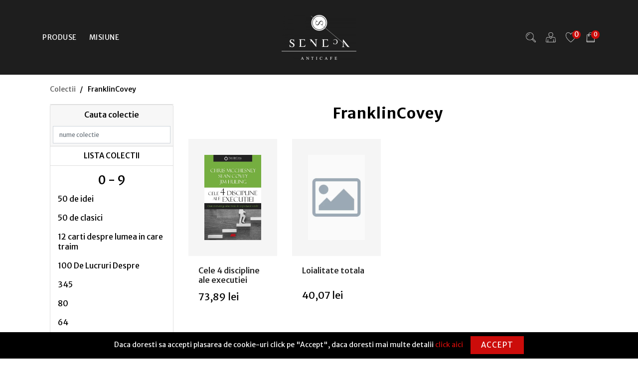

--- FILE ---
content_type: text/html; charset=utf-8
request_url: https://www.shop.senecanticafe.ro/colectie-franklincovey
body_size: 26373
content:
<!DOCTYPE html>
<html dir="ltr" lang="ro_RO">
<head><meta http-equiv="Content-Type" content="text/html; charset=utf-8">
  
  <meta name="viewport" content="width=device-width, initial-scale=1">
  <meta http-equiv="X-UA-Compatible" content="IE=edge">
  <title>FranklinCovey</title>
  <base href="https://www.shop.senecanticafe.ro/"/>  
  <meta property="og:image:width" content="400"/>
  <meta property="og:image:height" content="400"/>
  
  <link href="https://fonts.googleapis.com/css2?family=Merriweather+Sans:wght@300;400;500;700&family=Merriweather:wght@300;400;700&display=swap" rel="stylesheet">  <link href="design/dbch/01993b0fa2734c4b84d0f614c466066d.css?v=1.0.0" type="text/css" rel="stylesheet" type="text/css" />  <script src="design/dbch/4110366521ac7d532633c8495fb7f169.js?v=1.0.0" type="text/javascript"></script>  <link href="https://www.shop.senecanticafe.ro/colectie-franklincovey" rel="canonical"/>  <link href="https://www.shop.senecanticafe.ro/image/catalog/design/favicon.jpg" rel="icon"/><script type="text/javascript">
    var addButtonChecker = {
        'AddToCartProduct': function(product_id, quantity) {
            var productDataAjax = $('#product input[type=\'text\'], #product input[type=\'hidden\'], #product input[type=\'radio\']:checked, #product input[type=\'checkbox\']:checked, #product select, #product textarea').serialize();
            if (!productDataAjax) {
                var productDataAjax = 'product_id=' + product_id + '&quantity=' + (typeof(quantity) != 'undefined' ? quantity : 1);
            }
            $.ajax({
                async: false,
                url: 'index.php?route=checkout/cart/checkAddToCart',
                type: 'post',
                data: productDataAjax,
                dataType: 'json',
                success: function(jsonClickCheck) {
                    if (typeof doNotTrackMe !== "function" || !doNotTrackMe() && jsonClickCheck['AddToCart']!='') {
                        (new Function(jsonClickCheck['AddToCart']))()
                    }
                }
            });
        },
        'AddToCart': function(product_id, quantity) {
            $.ajax({
                async: false,
                url: 'index.php?route=checkout/cart/checkAddToCart',
                type: 'post',
                data: 'product_id=' + product_id + '&quantity=' + (typeof(quantity) != 'undefined' ? quantity : 1),
                dataType: 'json',
                success: function(jsonClickCheck) {
                    if (typeof doNotTrackMe !== "function" || !doNotTrackMe() && jsonClickCheck['AddToCart']!='') {
                        (new Function(jsonClickCheck['AddToCart']))()
                    }
                }
            });
        },
        'AddToWishlist': function(product_id, quantity) {
            $.ajax({
                async: false,
                url: 'index.php?route=checkout/cart/checkAddToWishlist',
                type: 'post',
                data: 'product_id=' + product_id,
                dataType: 'json',
                success: function(jsonClickCheck) {
                    if (typeof doNotTrackMe !== "function" || !doNotTrackMe() && jsonClickCheck['AddToWishlist']!='') {
                        (new Function(jsonClickCheck['AddToWishlist']))()
                    }
                }
            });
        }
    }
</script><script async src="https://www.googletagmanager.com/gtag/js?id=G-68FPQ8N701"></script>
<script type="text/javascript">
if (typeof doNotTrackMe !== "function" || !doNotTrackMe()) {
window.dataLayer = window.dataLayer || [];
function gtag(){dataLayer.push(arguments);}
gtag('js', new Date());
gtag('config', 'G-68FPQ8N701',
{'anonymize_ip': true,
});
gtag('event', 'remarketing', {
'send_to': 'G-68FPQ8N701',
'non_interaction': true,
'dynx_itemid': '',
'dynx_itemid2': '',
'dynx_pagetype': 'searchresults',
'dynx_totalvalue': ''
});
gtag('event', 'view_item_list', {
'send_to': 'G-68FPQ8N701',
'non_interaction': true,
'items': [{'id': '10649', 'name': 'Cele 4 discipline ale executiei', 'brand': '', 'quantity': '1', 'list_position': '1', 'price': 66.57},{'id': '8216', 'name': 'Loialitate totala', 'brand': '', 'quantity': '1', 'list_position': '2', 'price': 36.1}]
});}</script><script type="text/javascript">
if (typeof doNotTrackMe !== "function" || !doNotTrackMe()) {
!function(f,b,e,v,n,t,s)
{if(f.fbq)return;n=f.fbq=function(){n.callMethod?
n.callMethod.apply(n,arguments):n.queue.push(arguments)};
if(!f._fbq)f._fbq=n;n.push=n;n.loaded=!0;n.version='2.0';
n.queue=[];t=b.createElement(e);t.async=!0;
t.src=v;s=b.getElementsByTagName(e)[0];
s.parentNode.insertBefore(t,s)}(window, document,'script',
'https://connect.facebook.net/en_US/fbevents.js');
fbq('init', '922131895221684');
fbq('track', 'PageView');
fbq('trackCustom','ViewCategory',{
content_name: '',
content_ids: ['10649','8216'],
content_type: 'product_group',
contents: [{'id': '10649', 'quantity': 1, 'item_price': 66.57},{'id': '8216', 'quantity': 1, 'item_price': 36.1}],
value: 102.67,
currency: 'RON',
num_items: '2'});}
</script><script>
function track(p1, p2, p3) {
  return;//do nothing 
//variables test:
order_id=''; total_without_tax='102.67'; total_with_tax='113.97'; total_tax='11.29'; full_total_without_tax = '102.67'; full_total_with_tax = '113.97'; full_total_tax = '11.29';
product_id='10649'; model='9786065875333'; page_name='FranklinCovey'; product_name='Cele 4 discipline ale executiei'; price_with_tax='73.89'; price_without_tax='66.57'; price_tax='7.32'; full_price_with_tax = '73.89'; full_price_without_tax = '66.57'; full_price_tax = '7.32'; currency='RON'; manufacturer=''; category=''; category_list=''; quantity='1'; search='';
}
</script>
<script>
 track('event', 'category_view', {
  'items':
  [{
    'id': '10649',
    'price': '66.57',
    'tax': '7.32',
    'currency': 'RON',
  },{
    'id': '8216',
    'price': '36.1',
    'tax': '3.97',
    'currency': 'RON',
  }]
 });
</script>
</head>
<body class="product-colectie-info"><div id="cookie" class="alert alert-warning rounded-0 mb-0">
  <div class="container text-center">Daca doresti sa accepti plasarea de cookie-uri click pe "Accept", daca doresti mai multe detalii <a target="_blank" href="https://www.shop.senecanticafe.ro/termeni-si-conditii" >click aici</a> &nbsp;&nbsp;&nbsp;&nbsp;<a href="" id="button-cookie" data-loading-text="Încărcare..." class="btn btn-primary btn-sm">Accept</a></div>
</div>    <header id="header" style="padding: 0; background-color: var(--culoare4);" >    <!-- header meniu logo utile -->
    
    <div class="container-fluid meniu-logo-utile-wrapper">
        <div class="meniu-logo-utile">
            <div class="container container-normal-header">
                <div class="row rand-meniu-logo-utile">
                    <div class="col-xl-4 col-lg-4 col-md-6 col-sm-6 col-6 meniu-wrapper">
                        <div class="meniu"><section class="menu-container">
  <div class="container p-0">
    <nav id="menu" class="navbar navbar-expand-lg navbar-light">
      <div class="collapse navbar-collapse" id="narbar-menu">
        <ul class="navbar-nav" id="main-menu">
              <li class="nav-item" id="close-menu"><i class="fas fa-times"></i></li>
              <li class="nav-item dropdown main-nav-item-cat" id="main-nav-item-cat-wrapp">
                <a id="main-category-button" class="nav-link dropdown-toggle" >Produse <i class="fa fa-plus deschide-submenu"></i> </a>
                <div class="dropdown-menu shadow-sm main-dropdown-lvl1">
                  <div class="dropdown-inner">
                      <ul class="list-unstyled">                              <li class="nav-item dropdown">
                                <a href="https://www.shop.senecanticafe.ro/carti" class="nav-link dropdown-toggle" data-toggle="dropdown">Carti <i class="fa fa-chevron-right"></i> </a>
                                <div class="dropdown-menu shadow-sm  main-dropdown-lvl2">
                                  <div class="dropdown-inner">
                                      <ul class="list-unstyled">                                            <li class="nav-item dropdown">
                                                <a href="https://www.shop.senecanticafe.ro/carti/afaceri-si-comunicare" class="nav-link dropdown-toggle" data-toggle="dropdown"><span>-&nbsp;</span>Afaceri si Comunicare </a>
                                                <div class="dropdown-menu">
                                                  <div class="dropdown-inner">
                                                      <ul class="list-unstyled">                                                            <li><a href="https://www.shop.senecanticafe.ro/carti/afaceri-si-comunicare/antreprenoriat" class="nav-link"><i class="fa fa-chevron-right"></i>Antreprenoriat</a></li>                                                            <li><a href="https://www.shop.senecanticafe.ro/carti/afaceri-si-comunicare/branding-si-advertising" class="nav-link"><i class="fa fa-chevron-right"></i>Branding si advertising</a></li>                                                            <li><a href="https://www.shop.senecanticafe.ro/carti/afaceri-si-comunicare/business-de-succes" class="nav-link"><i class="fa fa-chevron-right"></i>Business de succes</a></li>                                                            <li><a href="https://www.shop.senecanticafe.ro/carti/afaceri-si-comunicare/comunicare" class="nav-link"><i class="fa fa-chevron-right"></i>Comunicare</a></li>                                                            <li><a href="https://www.shop.senecanticafe.ro/carti/afaceri-si-comunicare/economie" class="nav-link"><i class="fa fa-chevron-right"></i>Economie</a></li>                                                            <li><a href="https://www.shop.senecanticafe.ro/carti/afaceri-si-comunicare/finante" class="nav-link"><i class="fa fa-chevron-right"></i>Finante</a></li>                                                            <li><a href="https://www.shop.senecanticafe.ro/carti/afaceri-si-comunicare/management" class="nav-link"><i class="fa fa-chevron-right"></i>Management</a></li>                                                            <li><a href="https://www.shop.senecanticafe.ro/carti/afaceri-si-comunicare/marketing" class="nav-link"><i class="fa fa-chevron-right"></i>Marketing</a></li>                                                            <li><a href="https://www.shop.senecanticafe.ro/carti/afaceri-si-comunicare/public-speaking" class="nav-link"><i class="fa fa-chevron-right"></i>Public Speaking</a></li>                                                      </ul>
                                                  </div>
                                                </div>
                                              </li>                                            <li class="nav-item dropdown">
                                                <a href="https://www.shop.senecanticafe.ro/carti/arta-si-arhitectura" class="nav-link dropdown-toggle" data-toggle="dropdown"><span>-&nbsp;</span>Arta si arhitectura </a>
                                                <div class="dropdown-menu">
                                                  <div class="dropdown-inner">
                                                      <ul class="list-unstyled">                                                            <li><a href="https://www.shop.senecanticafe.ro/carti/arta-si-arhitectura/arhitectura" class="nav-link"><i class="fa fa-chevron-right"></i>Arhitectura</a></li>                                                            <li><a href="https://www.shop.senecanticafe.ro/carti/arta-si-arhitectura/dans" class="nav-link"><i class="fa fa-chevron-right"></i>Dans</a></li>                                                            <li><a href="https://www.shop.senecanticafe.ro/carti/arta-si-arhitectura/desen-si-pictura" class="nav-link"><i class="fa fa-chevron-right"></i>Desen si pictura</a></li>                                                            <li><a href="https://www.shop.senecanticafe.ro/carti/arta-si-arhitectura/film" class="nav-link"><i class="fa fa-chevron-right"></i>Film</a></li>                                                            <li><a href="https://www.shop.senecanticafe.ro/carti/arta-si-arhitectura/fotografie" class="nav-link"><i class="fa fa-chevron-right"></i>Fotografie</a></li>                                                            <li><a href="https://www.shop.senecanticafe.ro/carti/arta-si-arhitectura/istoria-artei" class="nav-link"><i class="fa fa-chevron-right"></i>Istoria artei</a></li>                                                            <li><a href="https://www.shop.senecanticafe.ro/carti/arta-si-arhitectura/muzica" class="nav-link"><i class="fa fa-chevron-right"></i>Muzica</a></li>                                                            <li><a href="https://www.shop.senecanticafe.ro/carti/arta-si-arhitectura/sculptura" class="nav-link"><i class="fa fa-chevron-right"></i>Sculptura</a></li>                                                      </ul>
                                                  </div>
                                                </div>
                                              </li>                                            <li class="nav-item dropdown">
                                                <a href="https://www.shop.senecanticafe.ro/carti/beletristica" class="nav-link dropdown-toggle" data-toggle="dropdown"><span>-&nbsp;</span>Beletristica </a>
                                                <div class="dropdown-menu">
                                                  <div class="dropdown-inner">
                                                      <ul class="list-unstyled">                                                            <li><a href="https://www.shop.senecanticafe.ro/carti/beletristica/proza-romaneasca" class="nav-link"><i class="fa fa-chevron-right"></i>Proza romaneasca</a></li>                                                            <li><a href="https://www.shop.senecanticafe.ro/carti/beletristica/proza-universala" class="nav-link"><i class="fa fa-chevron-right"></i>Proza universala</a></li>                                                            <li><a href="https://www.shop.senecanticafe.ro/carti/beletristica/poezie-romaneasca" class="nav-link"><i class="fa fa-chevron-right"></i>Poezie romaneasca</a></li>                                                            <li><a href="https://www.shop.senecanticafe.ro/carti/beletristica/poezie-universala" class="nav-link"><i class="fa fa-chevron-right"></i>Poezie universala</a></li>                                                            <li><a href="https://www.shop.senecanticafe.ro/carti/beletristica/teatru" class="nav-link"><i class="fa fa-chevron-right"></i>Teatru</a></li>                                                      </ul>
                                                  </div>
                                                </div>
                                              </li>                                            <li class="nav-item dropdown">
                                                <a href="https://www.shop.senecanticafe.ro/carti/biografii-si-jurnale" class="nav-link dropdown-toggle" data-toggle="dropdown"><span>-&nbsp;</span>Biografii si Jurnale </a>
                                                <div class="dropdown-menu">
                                                  <div class="dropdown-inner">
                                                      <ul class="list-unstyled">                                                            <li><a href="https://www.shop.senecanticafe.ro/carti/biografii-si-jurnale/antologii" class="nav-link"><i class="fa fa-chevron-right"></i>Antologii</a></li>                                                            <li><a href="https://www.shop.senecanticafe.ro/carti/biografii-si-jurnale/biografii" class="nav-link"><i class="fa fa-chevron-right"></i>Biografii</a></li>                                                            <li><a href="https://www.shop.senecanticafe.ro/carti/biografii-si-jurnale/calatorii" class="nav-link"><i class="fa fa-chevron-right"></i>Calatorii</a></li>                                                            <li><a href="https://www.shop.senecanticafe.ro/carti/biografii-si-jurnale/corespondenta" class="nav-link"><i class="fa fa-chevron-right"></i>Corespondenta</a></li>                                                            <li><a href="https://www.shop.senecanticafe.ro/carti/biografii-si-jurnale/jurnale" class="nav-link"><i class="fa fa-chevron-right"></i>Jurnale</a></li>                                                            <li><a href="https://www.shop.senecanticafe.ro/carti/biografii-si-jurnale/memorii" class="nav-link"><i class="fa fa-chevron-right"></i>Memorii</a></li>                                                            <li><a href="https://www.shop.senecanticafe.ro/carti/biografii-si-jurnale/monografii" class="nav-link"><i class="fa fa-chevron-right"></i>Monografii</a></li>                                                      </ul>
                                                  </div>
                                                </div>
                                              </li>                                            <li class="nav-item dropdown">
                                                <a href="https://www.shop.senecanticafe.ro/carti/carti-tehnice" class="nav-link dropdown-toggle" data-toggle="dropdown"><span>-&nbsp;</span>Carti tehnice </a>
                                                <div class="dropdown-menu">
                                                  <div class="dropdown-inner">
                                                      <ul class="list-unstyled">                                                            <li><a href="https://www.shop.senecanticafe.ro/carti/carti-tehnice/limbi-straine" class="nav-link"><i class="fa fa-chevron-right"></i>Limbi straine</a></li>                                                            <li><a href="https://www.shop.senecanticafe.ro/carti/carti-tehnice/lingvistica" class="nav-link"><i class="fa fa-chevron-right"></i>Lingvistica</a></li>                                                      </ul>
                                                  </div>
                                                </div>
                                              </li>                                            <li class="nav-item dropdown">
                                                <a href="https://www.shop.senecanticafe.ro/carti/casa-si-gradina" class="nav-link dropdown-toggle" data-toggle="dropdown"><span>-&nbsp;</span>Casa si gradina </a>
                                                <div class="dropdown-menu">
                                                  <div class="dropdown-inner">
                                                      <ul class="list-unstyled">                                                            <li><a href="https://www.shop.senecanticafe.ro/carti/casa-si-gradina/casa-si-interior" class="nav-link"><i class="fa fa-chevron-right"></i>Casa si interior</a></li>                                                            <li><a href="https://www.shop.senecanticafe.ro/carti/casa-si-gradina/gradina" class="nav-link"><i class="fa fa-chevron-right"></i>Gradina</a></li>                                                      </ul>
                                                  </div>
                                                </div>
                                              </li>                                              <li class="nav-item"><a href="https://www.shop.senecanticafe.ro/carti/computere" class="nav-link"><span>-&nbsp;</span>Computere</a></li>                                            <li class="nav-item dropdown">
                                                <a href="https://www.shop.senecanticafe.ro/carti/copii-si-adolescenti" class="nav-link dropdown-toggle" data-toggle="dropdown"><span>-&nbsp;</span>Copii si adolescenti </a>
                                                <div class="dropdown-menu">
                                                  <div class="dropdown-inner">
                                                      <ul class="list-unstyled">                                                            <li><a href="https://www.shop.senecanticafe.ro/carti/copii-si-adolescenti/enciclopedii" class="nav-link"><i class="fa fa-chevron-right"></i>Enciclopedii</a></li>                                                            <li><a href="https://www.shop.senecanticafe.ro/carti/copii-si-adolescenti/non-fictiune" class="nav-link"><i class="fa fa-chevron-right"></i>Non fictiune</a></li>                                                            <li><a href="https://www.shop.senecanticafe.ro/carti/copii-si-adolescenti/povesti-si-literatura" class="nav-link"><i class="fa fa-chevron-right"></i>Povesti si literatura</a></li>                                                            <li><a href="https://www.shop.senecanticafe.ro/carti/copii-si-adolescenti/romane-grafice" class="nav-link"><i class="fa fa-chevron-right"></i>Romane grafice</a></li>                                                            <li><a href="https://www.shop.senecanticafe.ro/carti/copii-si-adolescenti/young-adult" class="nav-link"><i class="fa fa-chevron-right"></i>Young Adult</a></li>                                                      </ul>
                                                  </div>
                                                </div>
                                              </li>                                              <li class="nav-item"><a href="https://www.shop.senecanticafe.ro/carti/design" class="nav-link"><span>-&nbsp;</span>DESIGN</a></li>                                            <li class="nav-item dropdown">
                                                <a href="https://www.shop.senecanticafe.ro/carti/dezvoltare-personala" class="nav-link dropdown-toggle" data-toggle="dropdown"><span>-&nbsp;</span>Dezvoltare personala </a>
                                                <div class="dropdown-menu">
                                                  <div class="dropdown-inner">
                                                      <ul class="list-unstyled">                                                            <li><a href="https://www.shop.senecanticafe.ro/carti/dezvoltare-personala/coaching" class="nav-link"><i class="fa fa-chevron-right"></i>Coaching</a></li>                                                            <li><a href="https://www.shop.senecanticafe.ro/carti/dezvoltare-personala/literatura-motivationala" class="nav-link"><i class="fa fa-chevron-right"></i>Literatura motivationala</a></li>                                                            <li><a href="https://www.shop.senecanticafe.ro/carti/dezvoltare-personala/mai-bun-cu-tine" class="nav-link"><i class="fa fa-chevron-right"></i>Mai bun cu tine</a></li>                                                            <li><a href="https://www.shop.senecanticafe.ro/carti/dezvoltare-personala/mai-bun-la-munca" class="nav-link"><i class="fa fa-chevron-right"></i>Mai bun la munca</a></li>                                                            <li><a href="https://www.shop.senecanticafe.ro/carti/dezvoltare-personala/parenting" class="nav-link"><i class="fa fa-chevron-right"></i>Parenting</a></li>                                                            <li><a href="https://www.shop.senecanticafe.ro/carti/dezvoltare-personala/sanatate" class="nav-link"><i class="fa fa-chevron-right"></i>Sanatate</a></li>                                                            <li><a href="https://www.shop.senecanticafe.ro/carti/dezvoltare-personala/spiritualitate" class="nav-link"><i class="fa fa-chevron-right"></i>Spiritualitate</a></li>                                                      </ul>
                                                  </div>
                                                </div>
                                              </li>                                            <li class="nav-item dropdown">
                                                <a href="https://www.shop.senecanticafe.ro/carti/ecologie-si-protectia-mediului" class="nav-link dropdown-toggle" data-toggle="dropdown"><span>-&nbsp;</span>Ecologie si protectia mediului </a>
                                                <div class="dropdown-menu">
                                                  <div class="dropdown-inner">
                                                      <ul class="list-unstyled">                                                            <li><a href="https://www.shop.senecanticafe.ro/carti/ecologie-si-protectia-mediului/schimbari-climatice" class="nav-link"><i class="fa fa-chevron-right"></i>Schimbari climatice</a></li>                                                            <li><a href="https://www.shop.senecanticafe.ro/carti/ecologie-si-protectia-mediului/sustenabilitate" class="nav-link"><i class="fa fa-chevron-right"></i>Sustenabilitate</a></li>                                                      </ul>
                                                  </div>
                                                </div>
                                              </li>                                            <li class="nav-item dropdown">
                                                <a href="https://www.shop.senecanticafe.ro/carti/educatie" class="nav-link dropdown-toggle" data-toggle="dropdown"><span>-&nbsp;</span>EDUCATIE </a>
                                                <div class="dropdown-menu">
                                                  <div class="dropdown-inner">
                                                      <ul class="list-unstyled">                                                            <li><a href="https://www.shop.senecanticafe.ro/carti/educatie/pedagogie" class="nav-link"><i class="fa fa-chevron-right"></i>Pedagogie</a></li>                                                      </ul>
                                                  </div>
                                                </div>
                                              </li>                                            <li class="nav-item dropdown">
                                                <a href="https://www.shop.senecanticafe.ro/carti/filosofie-si-eseu" class="nav-link dropdown-toggle" data-toggle="dropdown"><span>-&nbsp;</span>Filosofie si Eseu </a>
                                                <div class="dropdown-menu">
                                                  <div class="dropdown-inner">
                                                      <ul class="list-unstyled">                                                            <li><a href="https://www.shop.senecanticafe.ro/carti/filosofie-si-eseu/eseu" class="nav-link"><i class="fa fa-chevron-right"></i>Eseu</a></li>                                                            <li><a href="https://www.shop.senecanticafe.ro/carti/filosofie-si-eseu/filosofie" class="nav-link"><i class="fa fa-chevron-right"></i>Filosofie</a></li>                                                            <li><a href="https://www.shop.senecanticafe.ro/carti/filosofie-si-eseu/stoicism" class="nav-link"><i class="fa fa-chevron-right"></i>Stoicism</a></li>                                                            <li><a href="https://www.shop.senecanticafe.ro/carti/filosofie-si-eseu/filosofie-si-sociologie" class="nav-link"><i class="fa fa-chevron-right"></i>Filosofie si sociologie</a></li>                                                      </ul>
                                                  </div>
                                                </div>
                                              </li>                                            <li class="nav-item dropdown">
                                                <a href="https://www.shop.senecanticafe.ro/carti/gastronomie" class="nav-link dropdown-toggle" data-toggle="dropdown"><span>-&nbsp;</span>Gastronomie </a>
                                                <div class="dropdown-menu">
                                                  <div class="dropdown-inner">
                                                      <ul class="list-unstyled">                                                            <li><a href="https://www.shop.senecanticafe.ro/carti/gastronomie/oenologie" class="nav-link"><i class="fa fa-chevron-right"></i>Oenologie</a></li>                                                            <li><a href="https://www.shop.senecanticafe.ro/carti/gastronomie/retete-internationale" class="nav-link"><i class="fa fa-chevron-right"></i>Retete internationale</a></li>                                                            <li><a href="https://www.shop.senecanticafe.ro/carti/gastronomie/retete-pentru-copii" class="nav-link"><i class="fa fa-chevron-right"></i>Retete pentru copii</a></li>                                                            <li><a href="https://www.shop.senecanticafe.ro/carti/gastronomie/retete-pentru-vegani" class="nav-link"><i class="fa fa-chevron-right"></i>Retete pentru vegani</a></li>                                                            <li><a href="https://www.shop.senecanticafe.ro/carti/gastronomie/retete-pentru-vegetarieni" class="nav-link"><i class="fa fa-chevron-right"></i>Retete pentru vegetarieni</a></li>                                                            <li><a href="https://www.shop.senecanticafe.ro/carti/gastronomie/retete-romanesti" class="nav-link"><i class="fa fa-chevron-right"></i>Retete romanesti</a></li>                                                            <li><a href="https://www.shop.senecanticafe.ro/carti/gastronomie/sucuri--smoothies" class="nav-link"><i class="fa fa-chevron-right"></i>Sucuri &amp; Smoothies</a></li>                                                      </ul>
                                                  </div>
                                                </div>
                                              </li>                                              <li class="nav-item"><a href="https://www.shop.senecanticafe.ro/carti/harti-turistice" class="nav-link"><span>-&nbsp;</span>Harti turistice</a></li>                                              <li class="nav-item"><a href="https://www.shop.senecanticafe.ro/carti/hobby" class="nav-link"><span>-&nbsp;</span>Hobby</a></li>                                            <li class="nav-item dropdown">
                                                <a href="https://www.shop.senecanticafe.ro/carti/istorie" class="nav-link dropdown-toggle" data-toggle="dropdown"><span>-&nbsp;</span>Istorie </a>
                                                <div class="dropdown-menu">
                                                  <div class="dropdown-inner">
                                                      <ul class="list-unstyled">                                                            <li><a href="https://www.shop.senecanticafe.ro/carti/istorie/istoria-romaniei" class="nav-link"><i class="fa fa-chevron-right"></i>Istoria Romaniei</a></li>                                                            <li><a href="https://www.shop.senecanticafe.ro/carti/istorie/istorie-antica" class="nav-link"><i class="fa fa-chevron-right"></i>Istorie antica</a></li>                                                            <li><a href="https://www.shop.senecanticafe.ro/carti/istorie/istorie-contemporana" class="nav-link"><i class="fa fa-chevron-right"></i>Istorie contemporana</a></li>                                                            <li><a href="https://www.shop.senecanticafe.ro/carti/istorie/istorie-moderna" class="nav-link"><i class="fa fa-chevron-right"></i>Istorie moderna</a></li>                                                            <li><a href="https://www.shop.senecanticafe.ro/carti/istorie/istorie-universala" class="nav-link"><i class="fa fa-chevron-right"></i>Istorie universala</a></li>                                                      </ul>
                                                  </div>
                                                </div>
                                              </li>                                              <li class="nav-item"><a href="https://www.shop.senecanticafe.ro/carti/jurnalism" class="nav-link"><span>-&nbsp;</span>JURNALISM</a></li>                                              <li class="nav-item"><a href="https://www.shop.senecanticafe.ro/carti/politica" class="nav-link"><span>-&nbsp;</span>POLITICA</a></li>                                            <li class="nav-item dropdown">
                                                <a href="https://www.shop.senecanticafe.ro/carti/psihologie" class="nav-link dropdown-toggle" data-toggle="dropdown"><span>-&nbsp;</span>Psihologie </a>
                                                <div class="dropdown-menu">
                                                  <div class="dropdown-inner">
                                                      <ul class="list-unstyled">                                                            <li><a href="https://www.shop.senecanticafe.ro/carti/psihologie/psihanaliza" class="nav-link"><i class="fa fa-chevron-right"></i>Psihanaliza</a></li>                                                            <li><a href="https://www.shop.senecanticafe.ro/carti/psihologie/psihiatrie" class="nav-link"><i class="fa fa-chevron-right"></i>Psihiatrie</a></li>                                                            <li><a href="https://www.shop.senecanticafe.ro/carti/psihologie/psihologia-copilului" class="nav-link"><i class="fa fa-chevron-right"></i>Psihologia copilului</a></li>                                                            <li><a href="https://www.shop.senecanticafe.ro/carti/psihologie/psihologia-cuplului" class="nav-link"><i class="fa fa-chevron-right"></i>Psihologia cuplului</a></li>                                                            <li><a href="https://www.shop.senecanticafe.ro/carti/psihologie/psihologia-familiei" class="nav-link"><i class="fa fa-chevron-right"></i>Psihologia familiei</a></li>                                                            <li><a href="https://www.shop.senecanticafe.ro/carti/psihologie/psihologie-generala" class="nav-link"><i class="fa fa-chevron-right"></i>Psihologie generala</a></li>                                                            <li><a href="https://www.shop.senecanticafe.ro/carti/psihologie/psihoterapie" class="nav-link"><i class="fa fa-chevron-right"></i>Psihoterapie</a></li>                                                      </ul>
                                                  </div>
                                                </div>
                                              </li>                                            <li class="nav-item dropdown">
                                                <a href="https://www.shop.senecanticafe.ro/carti/religie" class="nav-link dropdown-toggle" data-toggle="dropdown"><span>-&nbsp;</span>Religie </a>
                                                <div class="dropdown-menu">
                                                  <div class="dropdown-inner">
                                                      <ul class="list-unstyled">                                                            <li><a href="https://www.shop.senecanticafe.ro/carti/religie/budism" class="nav-link"><i class="fa fa-chevron-right"></i>Budism</a></li>                                                            <li><a href="https://www.shop.senecanticafe.ro/carti/religie/islam" class="nav-link"><i class="fa fa-chevron-right"></i>Islam</a></li>                                                            <li><a href="https://www.shop.senecanticafe.ro/carti/religie/istoria-religiilor" class="nav-link"><i class="fa fa-chevron-right"></i>Istoria religiilor</a></li>                                                            <li><a href="https://www.shop.senecanticafe.ro/carti/religie/mistica" class="nav-link"><i class="fa fa-chevron-right"></i>Mistica</a></li>                                                            <li><a href="https://www.shop.senecanticafe.ro/carti/religie/mitologie" class="nav-link"><i class="fa fa-chevron-right"></i>Mitologie</a></li>                                                            <li><a href="https://www.shop.senecanticafe.ro/carti/religie/ortodoxie-crestinism" class="nav-link"><i class="fa fa-chevron-right"></i>Ortodoxie Crestinism</a></li>                                                      </ul>
                                                  </div>
                                                </div>
                                              </li>                                              <li class="nav-item"><a href="https://www.shop.senecanticafe.ro/carti/sport-si-fitness" class="nav-link"><span>-&nbsp;</span>Sport si fitness</a></li>                                              <li class="nav-item"><a href="https://www.shop.senecanticafe.ro/carti/stiinta" class="nav-link"><span>-&nbsp;</span>Stiinta</a></li>                                            <li class="nav-item dropdown">
                                                <a href="https://www.shop.senecanticafe.ro/carti/stiinte-sociale" class="nav-link dropdown-toggle" data-toggle="dropdown"><span>-&nbsp;</span>Stiinte sociale </a>
                                                <div class="dropdown-menu">
                                                  <div class="dropdown-inner">
                                                      <ul class="list-unstyled">                                                            <li><a href="https://www.shop.senecanticafe.ro/carti/stiinte-sociale/antropologie" class="nav-link"><i class="fa fa-chevron-right"></i>Antropologie</a></li>                                                            <li><a href="https://www.shop.senecanticafe.ro/carti/stiinte-sociale/etnologie" class="nav-link"><i class="fa fa-chevron-right"></i>Etnologie</a></li>                                                            <li><a href="https://www.shop.senecanticafe.ro/carti/stiinte-sociale/sociologie" class="nav-link"><i class="fa fa-chevron-right"></i>Sociologie</a></li>                                                            <li><a href="https://www.shop.senecanticafe.ro/carti/stiinte-sociale/studii-culturale" class="nav-link"><i class="fa fa-chevron-right"></i>Studii culturale</a></li>                                                      </ul>
                                                  </div>
                                                </div>
                                              </li>                                              <li class="nav-item"><a href="https://www.shop.senecanticafe.ro/carti/tehnologie" class="nav-link"><span>-&nbsp;</span>Tehnologie</a></li>                                            <li class="nav-item"><a href="edituri" class="nav-link">Edituri</a></li>  
                                            <li class="nav-item"><a href="autori" class="nav-link">Autori</a></li>                                      </ul>
                                  </div>
                                </div>
                              </li>                                    <li class="nav-item"><a href="https://www.shop.senecanticafe.ro/audiobook" class="nav-link">Audiobook</a></li>                                    <li class="nav-item"><a href="https://www.shop.senecanticafe.ro/reviste" class="nav-link">Reviste</a></li>                              <li class="nav-item dropdown">
                                <a href="https://www.shop.senecanticafe.ro/stil-de-via" class="nav-link dropdown-toggle" data-toggle="dropdown">Stil de viață <i class="fa fa-chevron-right"></i> </a>
                                <div class="dropdown-menu shadow-sm  main-dropdown-lvl2">
                                  <div class="dropdown-inner">
                                      <ul class="list-unstyled">                                              <li class="nav-item"><a href="https://www.shop.senecanticafe.ro/stil-de-via/agende-si-caiete" class="nav-link"><span>-&nbsp;</span>Agende și caiete</a></li>                                              <li class="nav-item"><a href="https://www.shop.senecanticafe.ro/stil-de-via/cani" class="nav-link"><span>-&nbsp;</span>Căni</a></li>                                              <li class="nav-item"><a href="https://www.shop.senecanticafe.ro/stil-de-via/carti-postale" class="nav-link"><span>-&nbsp;</span>CĂRȚI POȘTALE</a></li>                                              <li class="nav-item"><a href="https://www.shop.senecanticafe.ro/stil-de-via/decoratiuni" class="nav-link"><span>-&nbsp;</span>Decorațiuni</a></li>                                              <li class="nav-item"><a href="https://www.shop.senecanticafe.ro/stil-de-via/huskee-cups" class="nav-link"><span>-&nbsp;</span>Huskee Cups</a></li>                                            <li class="nav-item dropdown">
                                                <a href="https://www.shop.senecanticafe.ro/stil-de-via/imbracaminte" class="nav-link dropdown-toggle" data-toggle="dropdown"><span>-&nbsp;</span>Îmbrăcăminte </a>
                                                <div class="dropdown-menu">
                                                  <div class="dropdown-inner">
                                                      <ul class="list-unstyled">                                                            <li><a href="https://www.shop.senecanticafe.ro/stil-de-via/imbracaminte/accesorii/borsete" class="nav-link"><i class="fa fa-chevron-right"></i>Borsete</a></li>                                                            <li><a href="https://www.shop.senecanticafe.ro/stil-de-via/imbracaminte/accesorii/ceasuri" class="nav-link"><i class="fa fa-chevron-right"></i>Ceasuri</a></li>                                                            <li><a href="https://www.shop.senecanticafe.ro/stil-de-via/imbracaminte/accesorii/portofele" class="nav-link"><i class="fa fa-chevron-right"></i>Portofele</a></li>                                                            <li><a href="https://www.shop.senecanticafe.ro/stil-de-via/imbracaminte/accesorii" class="nav-link"><i class="fa fa-chevron-right"></i>Accesorii</a></li>                                                      </ul>
                                                  </div>
                                                </div>
                                              </li>                                              <li class="nav-item"><a href="https://www.shop.senecanticafe.ro/stil-de-via/jucarii" class="nav-link"><span>-&nbsp;</span>Jucării</a></li>                                              <li class="nav-item"><a href="https://www.shop.senecanticafe.ro/stil-de-via/kit-plantare" class="nav-link"><span>-&nbsp;</span>Kit plantare</a></li>                                              <li class="nav-item"><a href="https://www.shop.senecanticafe.ro/stil-de-via/medalioane-stoice" class="nav-link"><span>-&nbsp;</span>Medalioane stoice</a></li>                                              <li class="nav-item"><a href="https://www.shop.senecanticafe.ro/stil-de-via/sacose" class="nav-link"><span>-&nbsp;</span>Sacoșe</a></li>                                              <li class="nav-item"><a href="https://www.shop.senecanticafe.ro/stil-de-via/sticle" class="nav-link"><span>-&nbsp;</span>Sticle</a></li>                                      </ul>
                                  </div>
                                </div>
                              </li>                                    <li class="nav-item"><a href="https://www.shop.senecanticafe.ro/stil-de-via/ilustratii" class="nav-link">Ilustrații</a></li>                          
                        </ul>
                    </div>
                </div>
            </li>                    <li class="nav-item"><a href="https://www.shop.senecanticafe.ro/misiune" class="nav-link">Misiune</a></li>        </ul>
      </div>
    </nav>
  </div>
</section>
                        </div>
                    </div>
                    <div class="col-xl-4 col-lg-4 col-md-12 col-sm-12 col-12 logo-wrapper">
                        <div id="logo">                            <a href="https://www.shop.senecanticafe.ro/"><img src="https://www.shop.senecanticafe.ro/image/cachewebp/catalog/design/white_logo-160x90.webp" title="Shop Seneca Anticafe" alt="Shop Seneca Anticafe" class="img-fluid"/></a>                        </div>
                    </div>
                    <div class="col-xl-4 col-lg-4 col-md-6 col-sm-6 col-6 utile-wrapper">
                        <ul class="utile">
                            <li class="utile-item"><div id="search" class="input-group mb-0">
    <div class="search-hidden-desk">
        <input type="text" name="search" placeholder="Cautare..." class="form-control form-control-lg" aria-label="search">
        <div class="btn-hidden-desk"><img src="image/catalog/icons/search.png"></div>
    </div>    
    <div class="btn btn-lg">
        <input type="text" name="search_mobile" placeholder="Cautare..." class="form-control form-control-lg" aria-label="search">
        <div class="btn-visible-resp" hidden id="search-mobile-trigger"><img src="image/catalog/icons/search.png" /></div>
    </div>
</div>
<i class="fa fa-times"></i>
<script>
    /* Search */
	$('#search .search-hidden-desk input[name=\'search\']').parent().find('.btn-hidden-desk').on('click', function() {
	/*	var url = 'https://www.shop.senecanticafe.ro/index.php?route=product/search&amp;language=ro';

		var value = $('#search .search-hidden-desk input[name=\'search\']').val();

		if (value) {
			url += '&search=' + encodeURIComponent(value);
		}
        
        if(value !== ''){
		    location = url;
        }*/
	});
    
	$('#search  .search-hidden-desk input[name=\'search\']').on('keydown', function(e) {
		if (e.keyCode == 13) {
		    var url = 'https://www.shop.senecanticafe.ro/index.php?route=product/search&amp;language=ro';

    		var value = $('#search .search-hidden-desk input[name=\'search\']').val();
    
    		if (value) {
    			url += '&search=' + encodeURIComponent(value);
    		}
            
            if(value !== ''){
    		    location = url;
            }
		}
	});
	
	/* Search responsive */
	$('#search-mobile-trigger').on('click', function() {
	    
		var url = 'https://www.shop.senecanticafe.ro/index.php?route=product/search&amp;language=ro';

		var value_mobile = $('#search input[name=\'search_mobile\']').val();
		
		if (value_mobile) {
			url += '&search=' + encodeURIComponent(value_mobile);
		}
        
        if(value_mobile !== ''){
		    location = url;
        }
	});

	$('#search input[name=\'search_mobile\']').on('keydown', function(e) {
		if (e.keyCode == 13) {
			var url = 'https://www.shop.senecanticafe.ro/index.php?route=product/search&amp;language=ro';

    		var value_mobile = $(this).val();
    		
    		if (value_mobile) {
    			url += '&search=' + encodeURIComponent(value_mobile);
    		}
            
            if(value_mobile !== ''){
    		    location = url;
            }
		}
	});
</script>
                            </li>
                            <li class="utile-item">
                                <div class="dropdown">                                        <a href="https://www.shop.senecanticafe.ro/cont"><img src="image/catalog/icons/profile.png"></i></a>                                    <div class="dropdown-menu dropdown-menu-right shadow border-none">                                    </div>
                                </div>
                            </li>
                            <li class="utile-item">
                                <a href="https://www.shop.senecanticafe.ro/wishlist"><img src="image/catalog/icons/heart.png"><span id="total-wishlist">0</span></a>
                            </li>
                            <li class="utile-item"><div id="cart" class="main-cart-header">      <div class="dropdown-toggle cart-dd-toggle" id="cart-dd-toggle">
         <span id="cart-total">0</span> 
         <img id="cart-header-img" src="image/catalog/icons/cart.png" />
      </div>
      <ul class="dropdown-menu dropdown-menu-right shadow dropdown-cart cart-header-main-dropdown" id="cart-header-main-dropdown">
        <div id="cart-header-main-close"><i class="fas fa-times"></i></div>        <li>
          <p class="text-center">Nu sunt produse in coșul de cumpărături.</p>
          <span class="text-center">
              <div class="col-12">
                <a href="https://www.shop.senecanticafe.ro/cos" class="btn btn-primary w-100"><i class="fas fa-shopping-cart"></i>&nbspVezi coșul</a>
              </div>
          </span>
        </li>      </ul></div>

                            </li>
                        </ul>
                    </div>
                    <div class="col-lg-2 col-12 d-flex align-items-center justify-content-end cont-menu-opts">
                        <ul class="list-inline m-0 list-menu-opts">
                            <li class="list-inline-item"><div class="d-lg-none"><div class="toggle-menu-resp"><img src="image/catalog/icons/burger.png" /></div></div></li>
                            <li class="list-inline-item"><div class="d-lg-none"><div class="toggle-search-resp"><img src="image/catalog/icons/search.png" /></div></div></li>
                            <li class="list-inline-item">
                              <div class="dropdown">                                    <a href="https://www.shop.senecanticafe.ro/cont"><img src="image/catalog/icons/profile.png"></i></a>                                <div class="dropdown-menu dropdown-menu-right shadow border-none">                                </div>
                              </div>
                            </li>
                            <li class="list-inline-item"><a href="https://www.shop.senecanticafe.ro/wishlist"><img src="image/catalog/icons/heart.png" /><span id="total-wishlist">0</span></a></li>
                            <li class="list-inline-item"><div id="cart" class="main-cart-header">      <div class="dropdown-toggle cart-dd-toggle" id="cart-dd-toggle">
         <span id="cart-total">0</span> 
         <img id="cart-header-img" src="image/catalog/icons/cart.png" />
      </div>
      <ul class="dropdown-menu dropdown-menu-right shadow dropdown-cart cart-header-main-dropdown" id="cart-header-main-dropdown">
        <div id="cart-header-main-close"><i class="fas fa-times"></i></div>        <li>
          <p class="text-center">Nu sunt produse in coșul de cumpărături.</p>
          <span class="text-center">
              <div class="col-12">
                <a href="https://www.shop.senecanticafe.ro/cos" class="btn btn-primary w-100"><i class="fas fa-shopping-cart"></i>&nbspVezi coșul</a>
              </div>
          </span>
        </li>      </ul></div>
</li>
                        </ul>
                    </div>
                </div>
            </div>
        </div>
    </div>
    <!-- end of header meniu logo utile -->
    </header>
    <section id="menu-section">
        <div class="container">
            <div class="row">
                <div class="col-lg-8"><section class="menu-container">
  <div class="container p-0">
    <nav id="menu" class="navbar navbar-expand-lg navbar-light">
      <div class="collapse navbar-collapse" id="narbar-menu">
        <ul class="navbar-nav" id="main-menu">
              <li class="nav-item" id="close-menu"><i class="fas fa-times"></i></li>
              <li class="nav-item dropdown main-nav-item-cat" id="main-nav-item-cat-wrapp">
                <a id="main-category-button" class="nav-link dropdown-toggle" >Produse <i class="fa fa-plus deschide-submenu"></i> </a>
                <div class="dropdown-menu shadow-sm main-dropdown-lvl1">
                  <div class="dropdown-inner">
                      <ul class="list-unstyled">                              <li class="nav-item dropdown">
                                <a href="https://www.shop.senecanticafe.ro/carti" class="nav-link dropdown-toggle" data-toggle="dropdown">Carti <i class="fa fa-chevron-right"></i> </a>
                                <div class="dropdown-menu shadow-sm  main-dropdown-lvl2">
                                  <div class="dropdown-inner">
                                      <ul class="list-unstyled">                                            <li class="nav-item dropdown">
                                                <a href="https://www.shop.senecanticafe.ro/carti/afaceri-si-comunicare" class="nav-link dropdown-toggle" data-toggle="dropdown"><span>-&nbsp;</span>Afaceri si Comunicare </a>
                                                <div class="dropdown-menu">
                                                  <div class="dropdown-inner">
                                                      <ul class="list-unstyled">                                                            <li><a href="https://www.shop.senecanticafe.ro/carti/afaceri-si-comunicare/antreprenoriat" class="nav-link"><i class="fa fa-chevron-right"></i>Antreprenoriat</a></li>                                                            <li><a href="https://www.shop.senecanticafe.ro/carti/afaceri-si-comunicare/branding-si-advertising" class="nav-link"><i class="fa fa-chevron-right"></i>Branding si advertising</a></li>                                                            <li><a href="https://www.shop.senecanticafe.ro/carti/afaceri-si-comunicare/business-de-succes" class="nav-link"><i class="fa fa-chevron-right"></i>Business de succes</a></li>                                                            <li><a href="https://www.shop.senecanticafe.ro/carti/afaceri-si-comunicare/comunicare" class="nav-link"><i class="fa fa-chevron-right"></i>Comunicare</a></li>                                                            <li><a href="https://www.shop.senecanticafe.ro/carti/afaceri-si-comunicare/economie" class="nav-link"><i class="fa fa-chevron-right"></i>Economie</a></li>                                                            <li><a href="https://www.shop.senecanticafe.ro/carti/afaceri-si-comunicare/finante" class="nav-link"><i class="fa fa-chevron-right"></i>Finante</a></li>                                                            <li><a href="https://www.shop.senecanticafe.ro/carti/afaceri-si-comunicare/management" class="nav-link"><i class="fa fa-chevron-right"></i>Management</a></li>                                                            <li><a href="https://www.shop.senecanticafe.ro/carti/afaceri-si-comunicare/marketing" class="nav-link"><i class="fa fa-chevron-right"></i>Marketing</a></li>                                                            <li><a href="https://www.shop.senecanticafe.ro/carti/afaceri-si-comunicare/public-speaking" class="nav-link"><i class="fa fa-chevron-right"></i>Public Speaking</a></li>                                                      </ul>
                                                  </div>
                                                </div>
                                              </li>                                            <li class="nav-item dropdown">
                                                <a href="https://www.shop.senecanticafe.ro/carti/arta-si-arhitectura" class="nav-link dropdown-toggle" data-toggle="dropdown"><span>-&nbsp;</span>Arta si arhitectura </a>
                                                <div class="dropdown-menu">
                                                  <div class="dropdown-inner">
                                                      <ul class="list-unstyled">                                                            <li><a href="https://www.shop.senecanticafe.ro/carti/arta-si-arhitectura/arhitectura" class="nav-link"><i class="fa fa-chevron-right"></i>Arhitectura</a></li>                                                            <li><a href="https://www.shop.senecanticafe.ro/carti/arta-si-arhitectura/dans" class="nav-link"><i class="fa fa-chevron-right"></i>Dans</a></li>                                                            <li><a href="https://www.shop.senecanticafe.ro/carti/arta-si-arhitectura/desen-si-pictura" class="nav-link"><i class="fa fa-chevron-right"></i>Desen si pictura</a></li>                                                            <li><a href="https://www.shop.senecanticafe.ro/carti/arta-si-arhitectura/film" class="nav-link"><i class="fa fa-chevron-right"></i>Film</a></li>                                                            <li><a href="https://www.shop.senecanticafe.ro/carti/arta-si-arhitectura/fotografie" class="nav-link"><i class="fa fa-chevron-right"></i>Fotografie</a></li>                                                            <li><a href="https://www.shop.senecanticafe.ro/carti/arta-si-arhitectura/istoria-artei" class="nav-link"><i class="fa fa-chevron-right"></i>Istoria artei</a></li>                                                            <li><a href="https://www.shop.senecanticafe.ro/carti/arta-si-arhitectura/muzica" class="nav-link"><i class="fa fa-chevron-right"></i>Muzica</a></li>                                                            <li><a href="https://www.shop.senecanticafe.ro/carti/arta-si-arhitectura/sculptura" class="nav-link"><i class="fa fa-chevron-right"></i>Sculptura</a></li>                                                      </ul>
                                                  </div>
                                                </div>
                                              </li>                                            <li class="nav-item dropdown">
                                                <a href="https://www.shop.senecanticafe.ro/carti/beletristica" class="nav-link dropdown-toggle" data-toggle="dropdown"><span>-&nbsp;</span>Beletristica </a>
                                                <div class="dropdown-menu">
                                                  <div class="dropdown-inner">
                                                      <ul class="list-unstyled">                                                            <li><a href="https://www.shop.senecanticafe.ro/carti/beletristica/proza-romaneasca" class="nav-link"><i class="fa fa-chevron-right"></i>Proza romaneasca</a></li>                                                            <li><a href="https://www.shop.senecanticafe.ro/carti/beletristica/proza-universala" class="nav-link"><i class="fa fa-chevron-right"></i>Proza universala</a></li>                                                            <li><a href="https://www.shop.senecanticafe.ro/carti/beletristica/poezie-romaneasca" class="nav-link"><i class="fa fa-chevron-right"></i>Poezie romaneasca</a></li>                                                            <li><a href="https://www.shop.senecanticafe.ro/carti/beletristica/poezie-universala" class="nav-link"><i class="fa fa-chevron-right"></i>Poezie universala</a></li>                                                            <li><a href="https://www.shop.senecanticafe.ro/carti/beletristica/teatru" class="nav-link"><i class="fa fa-chevron-right"></i>Teatru</a></li>                                                      </ul>
                                                  </div>
                                                </div>
                                              </li>                                            <li class="nav-item dropdown">
                                                <a href="https://www.shop.senecanticafe.ro/carti/biografii-si-jurnale" class="nav-link dropdown-toggle" data-toggle="dropdown"><span>-&nbsp;</span>Biografii si Jurnale </a>
                                                <div class="dropdown-menu">
                                                  <div class="dropdown-inner">
                                                      <ul class="list-unstyled">                                                            <li><a href="https://www.shop.senecanticafe.ro/carti/biografii-si-jurnale/antologii" class="nav-link"><i class="fa fa-chevron-right"></i>Antologii</a></li>                                                            <li><a href="https://www.shop.senecanticafe.ro/carti/biografii-si-jurnale/biografii" class="nav-link"><i class="fa fa-chevron-right"></i>Biografii</a></li>                                                            <li><a href="https://www.shop.senecanticafe.ro/carti/biografii-si-jurnale/calatorii" class="nav-link"><i class="fa fa-chevron-right"></i>Calatorii</a></li>                                                            <li><a href="https://www.shop.senecanticafe.ro/carti/biografii-si-jurnale/corespondenta" class="nav-link"><i class="fa fa-chevron-right"></i>Corespondenta</a></li>                                                            <li><a href="https://www.shop.senecanticafe.ro/carti/biografii-si-jurnale/jurnale" class="nav-link"><i class="fa fa-chevron-right"></i>Jurnale</a></li>                                                            <li><a href="https://www.shop.senecanticafe.ro/carti/biografii-si-jurnale/memorii" class="nav-link"><i class="fa fa-chevron-right"></i>Memorii</a></li>                                                            <li><a href="https://www.shop.senecanticafe.ro/carti/biografii-si-jurnale/monografii" class="nav-link"><i class="fa fa-chevron-right"></i>Monografii</a></li>                                                      </ul>
                                                  </div>
                                                </div>
                                              </li>                                            <li class="nav-item dropdown">
                                                <a href="https://www.shop.senecanticafe.ro/carti/carti-tehnice" class="nav-link dropdown-toggle" data-toggle="dropdown"><span>-&nbsp;</span>Carti tehnice </a>
                                                <div class="dropdown-menu">
                                                  <div class="dropdown-inner">
                                                      <ul class="list-unstyled">                                                            <li><a href="https://www.shop.senecanticafe.ro/carti/carti-tehnice/limbi-straine" class="nav-link"><i class="fa fa-chevron-right"></i>Limbi straine</a></li>                                                            <li><a href="https://www.shop.senecanticafe.ro/carti/carti-tehnice/lingvistica" class="nav-link"><i class="fa fa-chevron-right"></i>Lingvistica</a></li>                                                      </ul>
                                                  </div>
                                                </div>
                                              </li>                                            <li class="nav-item dropdown">
                                                <a href="https://www.shop.senecanticafe.ro/carti/casa-si-gradina" class="nav-link dropdown-toggle" data-toggle="dropdown"><span>-&nbsp;</span>Casa si gradina </a>
                                                <div class="dropdown-menu">
                                                  <div class="dropdown-inner">
                                                      <ul class="list-unstyled">                                                            <li><a href="https://www.shop.senecanticafe.ro/carti/casa-si-gradina/casa-si-interior" class="nav-link"><i class="fa fa-chevron-right"></i>Casa si interior</a></li>                                                            <li><a href="https://www.shop.senecanticafe.ro/carti/casa-si-gradina/gradina" class="nav-link"><i class="fa fa-chevron-right"></i>Gradina</a></li>                                                      </ul>
                                                  </div>
                                                </div>
                                              </li>                                              <li class="nav-item"><a href="https://www.shop.senecanticafe.ro/carti/computere" class="nav-link"><span>-&nbsp;</span>Computere</a></li>                                            <li class="nav-item dropdown">
                                                <a href="https://www.shop.senecanticafe.ro/carti/copii-si-adolescenti" class="nav-link dropdown-toggle" data-toggle="dropdown"><span>-&nbsp;</span>Copii si adolescenti </a>
                                                <div class="dropdown-menu">
                                                  <div class="dropdown-inner">
                                                      <ul class="list-unstyled">                                                            <li><a href="https://www.shop.senecanticafe.ro/carti/copii-si-adolescenti/enciclopedii" class="nav-link"><i class="fa fa-chevron-right"></i>Enciclopedii</a></li>                                                            <li><a href="https://www.shop.senecanticafe.ro/carti/copii-si-adolescenti/non-fictiune" class="nav-link"><i class="fa fa-chevron-right"></i>Non fictiune</a></li>                                                            <li><a href="https://www.shop.senecanticafe.ro/carti/copii-si-adolescenti/povesti-si-literatura" class="nav-link"><i class="fa fa-chevron-right"></i>Povesti si literatura</a></li>                                                            <li><a href="https://www.shop.senecanticafe.ro/carti/copii-si-adolescenti/romane-grafice" class="nav-link"><i class="fa fa-chevron-right"></i>Romane grafice</a></li>                                                            <li><a href="https://www.shop.senecanticafe.ro/carti/copii-si-adolescenti/young-adult" class="nav-link"><i class="fa fa-chevron-right"></i>Young Adult</a></li>                                                      </ul>
                                                  </div>
                                                </div>
                                              </li>                                              <li class="nav-item"><a href="https://www.shop.senecanticafe.ro/carti/design" class="nav-link"><span>-&nbsp;</span>DESIGN</a></li>                                            <li class="nav-item dropdown">
                                                <a href="https://www.shop.senecanticafe.ro/carti/dezvoltare-personala" class="nav-link dropdown-toggle" data-toggle="dropdown"><span>-&nbsp;</span>Dezvoltare personala </a>
                                                <div class="dropdown-menu">
                                                  <div class="dropdown-inner">
                                                      <ul class="list-unstyled">                                                            <li><a href="https://www.shop.senecanticafe.ro/carti/dezvoltare-personala/coaching" class="nav-link"><i class="fa fa-chevron-right"></i>Coaching</a></li>                                                            <li><a href="https://www.shop.senecanticafe.ro/carti/dezvoltare-personala/literatura-motivationala" class="nav-link"><i class="fa fa-chevron-right"></i>Literatura motivationala</a></li>                                                            <li><a href="https://www.shop.senecanticafe.ro/carti/dezvoltare-personala/mai-bun-cu-tine" class="nav-link"><i class="fa fa-chevron-right"></i>Mai bun cu tine</a></li>                                                            <li><a href="https://www.shop.senecanticafe.ro/carti/dezvoltare-personala/mai-bun-la-munca" class="nav-link"><i class="fa fa-chevron-right"></i>Mai bun la munca</a></li>                                                            <li><a href="https://www.shop.senecanticafe.ro/carti/dezvoltare-personala/parenting" class="nav-link"><i class="fa fa-chevron-right"></i>Parenting</a></li>                                                            <li><a href="https://www.shop.senecanticafe.ro/carti/dezvoltare-personala/sanatate" class="nav-link"><i class="fa fa-chevron-right"></i>Sanatate</a></li>                                                            <li><a href="https://www.shop.senecanticafe.ro/carti/dezvoltare-personala/spiritualitate" class="nav-link"><i class="fa fa-chevron-right"></i>Spiritualitate</a></li>                                                      </ul>
                                                  </div>
                                                </div>
                                              </li>                                            <li class="nav-item dropdown">
                                                <a href="https://www.shop.senecanticafe.ro/carti/ecologie-si-protectia-mediului" class="nav-link dropdown-toggle" data-toggle="dropdown"><span>-&nbsp;</span>Ecologie si protectia mediului </a>
                                                <div class="dropdown-menu">
                                                  <div class="dropdown-inner">
                                                      <ul class="list-unstyled">                                                            <li><a href="https://www.shop.senecanticafe.ro/carti/ecologie-si-protectia-mediului/schimbari-climatice" class="nav-link"><i class="fa fa-chevron-right"></i>Schimbari climatice</a></li>                                                            <li><a href="https://www.shop.senecanticafe.ro/carti/ecologie-si-protectia-mediului/sustenabilitate" class="nav-link"><i class="fa fa-chevron-right"></i>Sustenabilitate</a></li>                                                      </ul>
                                                  </div>
                                                </div>
                                              </li>                                            <li class="nav-item dropdown">
                                                <a href="https://www.shop.senecanticafe.ro/carti/educatie" class="nav-link dropdown-toggle" data-toggle="dropdown"><span>-&nbsp;</span>EDUCATIE </a>
                                                <div class="dropdown-menu">
                                                  <div class="dropdown-inner">
                                                      <ul class="list-unstyled">                                                            <li><a href="https://www.shop.senecanticafe.ro/carti/educatie/pedagogie" class="nav-link"><i class="fa fa-chevron-right"></i>Pedagogie</a></li>                                                      </ul>
                                                  </div>
                                                </div>
                                              </li>                                            <li class="nav-item dropdown">
                                                <a href="https://www.shop.senecanticafe.ro/carti/filosofie-si-eseu" class="nav-link dropdown-toggle" data-toggle="dropdown"><span>-&nbsp;</span>Filosofie si Eseu </a>
                                                <div class="dropdown-menu">
                                                  <div class="dropdown-inner">
                                                      <ul class="list-unstyled">                                                            <li><a href="https://www.shop.senecanticafe.ro/carti/filosofie-si-eseu/eseu" class="nav-link"><i class="fa fa-chevron-right"></i>Eseu</a></li>                                                            <li><a href="https://www.shop.senecanticafe.ro/carti/filosofie-si-eseu/filosofie" class="nav-link"><i class="fa fa-chevron-right"></i>Filosofie</a></li>                                                            <li><a href="https://www.shop.senecanticafe.ro/carti/filosofie-si-eseu/stoicism" class="nav-link"><i class="fa fa-chevron-right"></i>Stoicism</a></li>                                                            <li><a href="https://www.shop.senecanticafe.ro/carti/filosofie-si-eseu/filosofie-si-sociologie" class="nav-link"><i class="fa fa-chevron-right"></i>Filosofie si sociologie</a></li>                                                      </ul>
                                                  </div>
                                                </div>
                                              </li>                                            <li class="nav-item dropdown">
                                                <a href="https://www.shop.senecanticafe.ro/carti/gastronomie" class="nav-link dropdown-toggle" data-toggle="dropdown"><span>-&nbsp;</span>Gastronomie </a>
                                                <div class="dropdown-menu">
                                                  <div class="dropdown-inner">
                                                      <ul class="list-unstyled">                                                            <li><a href="https://www.shop.senecanticafe.ro/carti/gastronomie/oenologie" class="nav-link"><i class="fa fa-chevron-right"></i>Oenologie</a></li>                                                            <li><a href="https://www.shop.senecanticafe.ro/carti/gastronomie/retete-internationale" class="nav-link"><i class="fa fa-chevron-right"></i>Retete internationale</a></li>                                                            <li><a href="https://www.shop.senecanticafe.ro/carti/gastronomie/retete-pentru-copii" class="nav-link"><i class="fa fa-chevron-right"></i>Retete pentru copii</a></li>                                                            <li><a href="https://www.shop.senecanticafe.ro/carti/gastronomie/retete-pentru-vegani" class="nav-link"><i class="fa fa-chevron-right"></i>Retete pentru vegani</a></li>                                                            <li><a href="https://www.shop.senecanticafe.ro/carti/gastronomie/retete-pentru-vegetarieni" class="nav-link"><i class="fa fa-chevron-right"></i>Retete pentru vegetarieni</a></li>                                                            <li><a href="https://www.shop.senecanticafe.ro/carti/gastronomie/retete-romanesti" class="nav-link"><i class="fa fa-chevron-right"></i>Retete romanesti</a></li>                                                            <li><a href="https://www.shop.senecanticafe.ro/carti/gastronomie/sucuri--smoothies" class="nav-link"><i class="fa fa-chevron-right"></i>Sucuri &amp; Smoothies</a></li>                                                      </ul>
                                                  </div>
                                                </div>
                                              </li>                                              <li class="nav-item"><a href="https://www.shop.senecanticafe.ro/carti/harti-turistice" class="nav-link"><span>-&nbsp;</span>Harti turistice</a></li>                                              <li class="nav-item"><a href="https://www.shop.senecanticafe.ro/carti/hobby" class="nav-link"><span>-&nbsp;</span>Hobby</a></li>                                            <li class="nav-item dropdown">
                                                <a href="https://www.shop.senecanticafe.ro/carti/istorie" class="nav-link dropdown-toggle" data-toggle="dropdown"><span>-&nbsp;</span>Istorie </a>
                                                <div class="dropdown-menu">
                                                  <div class="dropdown-inner">
                                                      <ul class="list-unstyled">                                                            <li><a href="https://www.shop.senecanticafe.ro/carti/istorie/istoria-romaniei" class="nav-link"><i class="fa fa-chevron-right"></i>Istoria Romaniei</a></li>                                                            <li><a href="https://www.shop.senecanticafe.ro/carti/istorie/istorie-antica" class="nav-link"><i class="fa fa-chevron-right"></i>Istorie antica</a></li>                                                            <li><a href="https://www.shop.senecanticafe.ro/carti/istorie/istorie-contemporana" class="nav-link"><i class="fa fa-chevron-right"></i>Istorie contemporana</a></li>                                                            <li><a href="https://www.shop.senecanticafe.ro/carti/istorie/istorie-moderna" class="nav-link"><i class="fa fa-chevron-right"></i>Istorie moderna</a></li>                                                            <li><a href="https://www.shop.senecanticafe.ro/carti/istorie/istorie-universala" class="nav-link"><i class="fa fa-chevron-right"></i>Istorie universala</a></li>                                                      </ul>
                                                  </div>
                                                </div>
                                              </li>                                              <li class="nav-item"><a href="https://www.shop.senecanticafe.ro/carti/jurnalism" class="nav-link"><span>-&nbsp;</span>JURNALISM</a></li>                                              <li class="nav-item"><a href="https://www.shop.senecanticafe.ro/carti/politica" class="nav-link"><span>-&nbsp;</span>POLITICA</a></li>                                            <li class="nav-item dropdown">
                                                <a href="https://www.shop.senecanticafe.ro/carti/psihologie" class="nav-link dropdown-toggle" data-toggle="dropdown"><span>-&nbsp;</span>Psihologie </a>
                                                <div class="dropdown-menu">
                                                  <div class="dropdown-inner">
                                                      <ul class="list-unstyled">                                                            <li><a href="https://www.shop.senecanticafe.ro/carti/psihologie/psihanaliza" class="nav-link"><i class="fa fa-chevron-right"></i>Psihanaliza</a></li>                                                            <li><a href="https://www.shop.senecanticafe.ro/carti/psihologie/psihiatrie" class="nav-link"><i class="fa fa-chevron-right"></i>Psihiatrie</a></li>                                                            <li><a href="https://www.shop.senecanticafe.ro/carti/psihologie/psihologia-copilului" class="nav-link"><i class="fa fa-chevron-right"></i>Psihologia copilului</a></li>                                                            <li><a href="https://www.shop.senecanticafe.ro/carti/psihologie/psihologia-cuplului" class="nav-link"><i class="fa fa-chevron-right"></i>Psihologia cuplului</a></li>                                                            <li><a href="https://www.shop.senecanticafe.ro/carti/psihologie/psihologia-familiei" class="nav-link"><i class="fa fa-chevron-right"></i>Psihologia familiei</a></li>                                                            <li><a href="https://www.shop.senecanticafe.ro/carti/psihologie/psihologie-generala" class="nav-link"><i class="fa fa-chevron-right"></i>Psihologie generala</a></li>                                                            <li><a href="https://www.shop.senecanticafe.ro/carti/psihologie/psihoterapie" class="nav-link"><i class="fa fa-chevron-right"></i>Psihoterapie</a></li>                                                      </ul>
                                                  </div>
                                                </div>
                                              </li>                                            <li class="nav-item dropdown">
                                                <a href="https://www.shop.senecanticafe.ro/carti/religie" class="nav-link dropdown-toggle" data-toggle="dropdown"><span>-&nbsp;</span>Religie </a>
                                                <div class="dropdown-menu">
                                                  <div class="dropdown-inner">
                                                      <ul class="list-unstyled">                                                            <li><a href="https://www.shop.senecanticafe.ro/carti/religie/budism" class="nav-link"><i class="fa fa-chevron-right"></i>Budism</a></li>                                                            <li><a href="https://www.shop.senecanticafe.ro/carti/religie/islam" class="nav-link"><i class="fa fa-chevron-right"></i>Islam</a></li>                                                            <li><a href="https://www.shop.senecanticafe.ro/carti/religie/istoria-religiilor" class="nav-link"><i class="fa fa-chevron-right"></i>Istoria religiilor</a></li>                                                            <li><a href="https://www.shop.senecanticafe.ro/carti/religie/mistica" class="nav-link"><i class="fa fa-chevron-right"></i>Mistica</a></li>                                                            <li><a href="https://www.shop.senecanticafe.ro/carti/religie/mitologie" class="nav-link"><i class="fa fa-chevron-right"></i>Mitologie</a></li>                                                            <li><a href="https://www.shop.senecanticafe.ro/carti/religie/ortodoxie-crestinism" class="nav-link"><i class="fa fa-chevron-right"></i>Ortodoxie Crestinism</a></li>                                                      </ul>
                                                  </div>
                                                </div>
                                              </li>                                              <li class="nav-item"><a href="https://www.shop.senecanticafe.ro/carti/sport-si-fitness" class="nav-link"><span>-&nbsp;</span>Sport si fitness</a></li>                                              <li class="nav-item"><a href="https://www.shop.senecanticafe.ro/carti/stiinta" class="nav-link"><span>-&nbsp;</span>Stiinta</a></li>                                            <li class="nav-item dropdown">
                                                <a href="https://www.shop.senecanticafe.ro/carti/stiinte-sociale" class="nav-link dropdown-toggle" data-toggle="dropdown"><span>-&nbsp;</span>Stiinte sociale </a>
                                                <div class="dropdown-menu">
                                                  <div class="dropdown-inner">
                                                      <ul class="list-unstyled">                                                            <li><a href="https://www.shop.senecanticafe.ro/carti/stiinte-sociale/antropologie" class="nav-link"><i class="fa fa-chevron-right"></i>Antropologie</a></li>                                                            <li><a href="https://www.shop.senecanticafe.ro/carti/stiinte-sociale/etnologie" class="nav-link"><i class="fa fa-chevron-right"></i>Etnologie</a></li>                                                            <li><a href="https://www.shop.senecanticafe.ro/carti/stiinte-sociale/sociologie" class="nav-link"><i class="fa fa-chevron-right"></i>Sociologie</a></li>                                                            <li><a href="https://www.shop.senecanticafe.ro/carti/stiinte-sociale/studii-culturale" class="nav-link"><i class="fa fa-chevron-right"></i>Studii culturale</a></li>                                                      </ul>
                                                  </div>
                                                </div>
                                              </li>                                              <li class="nav-item"><a href="https://www.shop.senecanticafe.ro/carti/tehnologie" class="nav-link"><span>-&nbsp;</span>Tehnologie</a></li>                                            <li class="nav-item"><a href="edituri" class="nav-link">Edituri</a></li>  
                                            <li class="nav-item"><a href="autori" class="nav-link">Autori</a></li>                                      </ul>
                                  </div>
                                </div>
                              </li>                                    <li class="nav-item"><a href="https://www.shop.senecanticafe.ro/audiobook" class="nav-link">Audiobook</a></li>                                    <li class="nav-item"><a href="https://www.shop.senecanticafe.ro/reviste" class="nav-link">Reviste</a></li>                              <li class="nav-item dropdown">
                                <a href="https://www.shop.senecanticafe.ro/stil-de-via" class="nav-link dropdown-toggle" data-toggle="dropdown">Stil de viață <i class="fa fa-chevron-right"></i> </a>
                                <div class="dropdown-menu shadow-sm  main-dropdown-lvl2">
                                  <div class="dropdown-inner">
                                      <ul class="list-unstyled">                                              <li class="nav-item"><a href="https://www.shop.senecanticafe.ro/stil-de-via/agende-si-caiete" class="nav-link"><span>-&nbsp;</span>Agende și caiete</a></li>                                              <li class="nav-item"><a href="https://www.shop.senecanticafe.ro/stil-de-via/cani" class="nav-link"><span>-&nbsp;</span>Căni</a></li>                                              <li class="nav-item"><a href="https://www.shop.senecanticafe.ro/stil-de-via/carti-postale" class="nav-link"><span>-&nbsp;</span>CĂRȚI POȘTALE</a></li>                                              <li class="nav-item"><a href="https://www.shop.senecanticafe.ro/stil-de-via/decoratiuni" class="nav-link"><span>-&nbsp;</span>Decorațiuni</a></li>                                              <li class="nav-item"><a href="https://www.shop.senecanticafe.ro/stil-de-via/huskee-cups" class="nav-link"><span>-&nbsp;</span>Huskee Cups</a></li>                                            <li class="nav-item dropdown">
                                                <a href="https://www.shop.senecanticafe.ro/stil-de-via/imbracaminte" class="nav-link dropdown-toggle" data-toggle="dropdown"><span>-&nbsp;</span>Îmbrăcăminte </a>
                                                <div class="dropdown-menu">
                                                  <div class="dropdown-inner">
                                                      <ul class="list-unstyled">                                                            <li><a href="https://www.shop.senecanticafe.ro/stil-de-via/imbracaminte/accesorii/borsete" class="nav-link"><i class="fa fa-chevron-right"></i>Borsete</a></li>                                                            <li><a href="https://www.shop.senecanticafe.ro/stil-de-via/imbracaminte/accesorii/ceasuri" class="nav-link"><i class="fa fa-chevron-right"></i>Ceasuri</a></li>                                                            <li><a href="https://www.shop.senecanticafe.ro/stil-de-via/imbracaminte/accesorii/portofele" class="nav-link"><i class="fa fa-chevron-right"></i>Portofele</a></li>                                                            <li><a href="https://www.shop.senecanticafe.ro/stil-de-via/imbracaminte/accesorii" class="nav-link"><i class="fa fa-chevron-right"></i>Accesorii</a></li>                                                      </ul>
                                                  </div>
                                                </div>
                                              </li>                                              <li class="nav-item"><a href="https://www.shop.senecanticafe.ro/stil-de-via/jucarii" class="nav-link"><span>-&nbsp;</span>Jucării</a></li>                                              <li class="nav-item"><a href="https://www.shop.senecanticafe.ro/stil-de-via/kit-plantare" class="nav-link"><span>-&nbsp;</span>Kit plantare</a></li>                                              <li class="nav-item"><a href="https://www.shop.senecanticafe.ro/stil-de-via/medalioane-stoice" class="nav-link"><span>-&nbsp;</span>Medalioane stoice</a></li>                                              <li class="nav-item"><a href="https://www.shop.senecanticafe.ro/stil-de-via/sacose" class="nav-link"><span>-&nbsp;</span>Sacoșe</a></li>                                              <li class="nav-item"><a href="https://www.shop.senecanticafe.ro/stil-de-via/sticle" class="nav-link"><span>-&nbsp;</span>Sticle</a></li>                                      </ul>
                                  </div>
                                </div>
                              </li>                                    <li class="nav-item"><a href="https://www.shop.senecanticafe.ro/stil-de-via/ilustratii" class="nav-link">Ilustrații</a></li>                          
                        </ul>
                    </div>
                </div>
            </li>                    <li class="nav-item"><a href="https://www.shop.senecanticafe.ro/misiune" class="nav-link">Misiune</a></li>        </ul>
      </div>
    </nav>
  </div>
</section>
                </div> 
                <div class="col-lg-4 col-12" id="cont-search-header"><div id="search" class="input-group mb-0">
    <div class="search-hidden-desk">
        <input type="text" name="search" placeholder="Cautare..." class="form-control form-control-lg" aria-label="search">
        <div class="btn-hidden-desk"><img src="image/catalog/icons/search.png"></div>
    </div>    
    <div class="btn btn-lg">
        <input type="text" name="search_mobile" placeholder="Cautare..." class="form-control form-control-lg" aria-label="search">
        <div class="btn-visible-resp" hidden id="search-mobile-trigger"><img src="image/catalog/icons/search.png" /></div>
    </div>
</div>
<i class="fa fa-times"></i>
<script>
    /* Search */
	$('#search .search-hidden-desk input[name=\'search\']').parent().find('.btn-hidden-desk').on('click', function() {
	/*	var url = 'https://www.shop.senecanticafe.ro/index.php?route=product/search&amp;language=ro';

		var value = $('#search .search-hidden-desk input[name=\'search\']').val();

		if (value) {
			url += '&search=' + encodeURIComponent(value);
		}
        
        if(value !== ''){
		    location = url;
        }*/
	});
    
	$('#search  .search-hidden-desk input[name=\'search\']').on('keydown', function(e) {
		if (e.keyCode == 13) {
		    var url = 'https://www.shop.senecanticafe.ro/index.php?route=product/search&amp;language=ro';

    		var value = $('#search .search-hidden-desk input[name=\'search\']').val();
    
    		if (value) {
    			url += '&search=' + encodeURIComponent(value);
    		}
            
            if(value !== ''){
    		    location = url;
            }
		}
	});
	
	/* Search responsive */
	$('#search-mobile-trigger').on('click', function() {
	    
		var url = 'https://www.shop.senecanticafe.ro/index.php?route=product/search&amp;language=ro';

		var value_mobile = $('#search input[name=\'search_mobile\']').val();
		
		if (value_mobile) {
			url += '&search=' + encodeURIComponent(value_mobile);
		}
        
        if(value_mobile !== ''){
		    location = url;
        }
	});

	$('#search input[name=\'search_mobile\']').on('keydown', function(e) {
		if (e.keyCode == 13) {
			var url = 'https://www.shop.senecanticafe.ro/index.php?route=product/search&amp;language=ro';

    		var value_mobile = $(this).val();
    		
    		if (value_mobile) {
    			url += '&search=' + encodeURIComponent(value_mobile);
    		}
            
            if(value_mobile !== ''){
    		    location = url;
            }
		}
	});
</script></div>
            </div>
        </div>
    </section>
    <!--<div class="sect-mesaj-imp">
        <div class="container">
            <div class="row">
                <div class="col-12 mesaj-imp">Dragi musafiri, vom procesa comenzile voastre din perioada 24-26 Decembrie începând de luni, 28 Decembrie</div>
            </div>
        </div>
    </div>-->    <main>

<div id="product-manufacturer" class="container-fluid container-seneca product-authors">
  <div class="heading-container">  
          <ul class="breadcrumb">              <li class="breadcrumb-item"><a href="https://www.shop.senecanticafe.ro/colecti">Colectii</a></li>            <li class="breadcrumb-item">FranklinCovey</li>   
          </ul>  </div>
  <div class="row">
    <div id="column-left" class="col-3 d-none d-md-block">
        <div id="toggle-mobile-filter-menu"><i class="fa fa-bars"></i> Lista colecti</div>
        <div id="mobile-filter-menu">
            <div id="close-mobile-filter-menu"><i class="fa fa-times"></i></div>
            <div class="card mb-4" id="filter-container"><div class="card-header">    <h4 class="hsearchtext">Cauta colectie</h4>    <input type="text" name="filter_authors" placeholder="nume colectie" class="form-control"></div><h4 class="hlisttext">Lista colectii</h4><div class="list-group list-group-flush"><div class="author-category"><h2 id="0 - 9" class="page-header">0 - 9</h2><div class="row"><div class="lista-find author-item col-12" data-name="50 de idei"><a class="label label-info" href="https://www.shop.senecanticafe.ro/colectie-50-de-idei">50 de idei</a></div><div class="lista-find author-item col-12" data-name="50 de clasici"><a class="label label-info" href="https://www.shop.senecanticafe.ro/colectie-50-de-clasici">50 de clasici</a></div></div><div class="row"><div class="lista-find author-item col-12" data-name="12 carti despre lumea in care traim"><a class="label label-info" href="https://www.shop.senecanticafe.ro/colectie-12-carti-despre-lumea-in-care-traim">12 carti despre lumea in care traim</a></div><div class="lista-find author-item col-12" data-name="100 De Lucruri Despre"><a class="label label-info" href="https://www.shop.senecanticafe.ro/colectie-100-de-lucruri-despre">100 De Lucruri Despre</a></div></div><div class="row"><div class="lista-find author-item col-12" data-name="345"><a class="label label-info" href="https://www.shop.senecanticafe.ro/colectie-345">345</a></div><div class="lista-find author-item col-12" data-name="80"><a class="label label-info" href="https://www.shop.senecanticafe.ro/colectie-80">80</a></div></div><div class="row"><div class="lista-find author-item col-12" data-name="64"><a class="label label-info" href="https://www.shop.senecanticafe.ro/colectie-64">64</a></div><div class="lista-find author-item col-12" data-name="38"><a class="label label-info" href="https://www.shop.senecanticafe.ro/colectie-38">38</a></div></div><div class="row"><div class="lista-find author-item col-12" data-name="216"><a class="label label-info" href="https://www.shop.senecanticafe.ro/colectie-216">216</a></div><div class="lista-find author-item col-12" data-name="48"><a class="label label-info" href="https://www.shop.senecanticafe.ro/colectie-48">48</a></div></div><div class="row"><div class="lista-find author-item col-12" data-name="30 Second"><a class="label label-info" href="https://www.shop.senecanticafe.ro/colectie-30-second">30 Second</a></div></div></div><div class="author-category"><h2 id="A" class="page-header">A</h2><div class="row"><div class="lista-find author-item col-12" data-name="Allan Percy"><a class="label label-info" href="https://www.shop.senecanticafe.ro/colectie-allan-percy">Allan Percy</a></div><div class="lista-find author-item col-12" data-name="A Flow Book"><a class="label label-info" href="https://www.shop.senecanticafe.ro/colectie-a-flow-book">A Flow Book</a></div></div><div class="row"><div class="lista-find author-item col-12" data-name="Academica"><a class="label label-info" href="https://www.shop.senecanticafe.ro/colectie-academica">Academica</a></div><div class="lista-find author-item col-12" data-name="acta phaenomenologica"><a class="label label-info" href="https://www.shop.senecanticafe.ro/colectie-acta-phaenomenologica">acta phaenomenologica</a></div></div><div class="row"><div class="lista-find author-item col-12" data-name="A little history"><a class="label label-info" href="https://www.shop.senecanticafe.ro/colectie-a-little-history">A little history</a></div><div class="lista-find author-item col-12" data-name="Ancient Wisdom for Modern Readers"><a class="label label-info" href="https://www.shop.senecanticafe.ro/colectie-ancient-wisdom-for-modern-readers">Ancient Wisdom for Modern Readers</a></div></div><div class="row"><div class="lista-find author-item col-12" data-name="Arta"><a class="label label-info" href="https://www.shop.senecanticafe.ro/colectie-arta">Arta</a></div><div class="lista-find author-item col-12" data-name="Arhetip"><a class="label label-info" href="https://www.shop.senecanticafe.ro/colectie-arhetip">Arhetip</a></div></div><div class="row"><div class="lista-find author-item col-12" data-name="Art and Imagination"><a class="label label-info" href="https://www.shop.senecanticafe.ro/colectie-art-and-imagination">Art and Imagination</a></div><div class="lista-find author-item col-12" data-name="Alfie"><a class="label label-info" href="https://www.shop.senecanticafe.ro/colectie-alfie">Alfie</a></div></div><div class="row"><div class="lista-find author-item col-12" data-name="Alfie,Litera Mica"><a class="label label-info" href="https://www.shop.senecanticafe.ro/colectie-alfielitera-mica">Alfie,Litera Mica</a></div><div class="lista-find author-item col-12" data-name="Arthur Gold"><a class="label label-info" href="https://www.shop.senecanticafe.ro/colectie-arthur-gold">Arthur Gold</a></div></div><div class="row"><div class="lista-find author-item col-12" data-name="Arthur retro"><a class="label label-info" href="https://www.shop.senecanticafe.ro/colectie-arthur-retro">Arthur retro</a></div><div class="lista-find author-item col-12" data-name="Arthur"><a class="label label-info" href="https://www.shop.senecanticafe.ro/colectie-arthur">Arthur</a></div></div><div class="row"><div class="lista-find author-item col-12" data-name="Arthur,Cartile de aur ale copilariei"><a class="label label-info" href="https://www.shop.senecanticafe.ro/colectie-arthurcartile-de-aur-ale-copilariei">Arthur,Cartile de aur ale copilariei</a></div><div class="lista-find author-item col-12" data-name="Activitati pentru copii isteti"><a class="label label-info" href="https://www.shop.senecanticafe.ro/colectie-activitati-pentru-copii-isteti">Activitati pentru copii isteti</a></div></div><div class="row"><div class="lista-find author-item col-12" data-name="An Eckhart Tolle Edition"><a class="label label-info" href="https://www.shop.senecanticafe.ro/colectie-an-eckhart-tolle-edition">An Eckhart Tolle Edition</a></div><div class="lista-find author-item col-12" data-name="Alter Ego"><a class="label label-info" href="https://www.shop.senecanticafe.ro/colectie-alter-ego">Alter Ego</a></div></div><div class="row"><div class="lista-find author-item col-12" data-name="Arhivele realitatii"><a class="label label-info" href="https://www.shop.senecanticafe.ro/colectie-arhivele-realitatii">Arhivele realitatii</a></div><div class="lista-find author-item col-12" data-name="Agro-Zoo"><a class="label label-info" href="https://www.shop.senecanticafe.ro/colectie-agro-zoo">Agro-Zoo</a></div></div><div class="row"><div class="lista-find author-item col-12" data-name="audioART"><a class="label label-info" href="https://www.shop.senecanticafe.ro/colectie-audioart">audioART</a></div><div class="lista-find author-item col-12" data-name="Antologii"><a class="label label-info" href="https://www.shop.senecanticafe.ro/colectie-antologii">Antologii</a></div></div><div class="row"><div class="lista-find author-item col-12" data-name="Anticipatia"><a class="label label-info" href="https://www.shop.senecanticafe.ro/colectie-anticipatia">Anticipatia</a></div><div class="lista-find author-item col-12" data-name="Album"><a class="label label-info" href="https://www.shop.senecanticafe.ro/colectie-album">Album</a></div></div><div class="row"><div class="lista-find author-item col-12" data-name="Autobiografia"><a class="label label-info" href="https://www.shop.senecanticafe.ro/colectie-autobiografia">Autobiografia</a></div><div class="lista-find author-item col-12" data-name="asociatia culturala krishnamurti"><a class="label label-info" href="https://www.shop.senecanticafe.ro/colectie-asociatia-culturala-krishnamurti">asociatia culturala krishnamurti</a></div></div><div class="row"><div class="lista-find author-item col-12" data-name="Acum pentru viitor"><a class="label label-info" href="https://www.shop.senecanticafe.ro/colectie-acum-pentru-viitor">Acum pentru viitor</a></div><div class="lista-find author-item col-12" data-name="ALL pentru intreprinzatori"><a class="label label-info" href="https://www.shop.senecanticafe.ro/colectie-all-pentru-intreprinzatori">ALL pentru intreprinzatori</a></div></div><div class="row"><div class="lista-find author-item col-12" data-name="Analiza si Evaluare Economico-Financiara"><a class="label label-info" href="https://www.shop.senecanticafe.ro/colectie-analiza-si-evaluare-economico-financiara">Analiza si Evaluare Economico-Financiara</a></div><div class="lista-find author-item col-12" data-name="A Pelican Books"><a class="label label-info" href="https://www.shop.senecanticafe.ro/colectie-a-pelican-books">A Pelican Books</a></div></div><div class="row"><div class="lista-find author-item col-12" data-name="A Very Short Introduction"><a class="label label-info" href="https://www.shop.senecanticafe.ro/colectie-a-very-short-introduction">A Very Short Introduction</a></div><div class="lista-find author-item col-12" data-name="Art Clasic"><a class="label label-info" href="https://www.shop.senecanticafe.ro/colectie-art-clasic">Art Clasic</a></div></div><div class="row"><div class="lista-find author-item col-12" data-name="Alain de Botton"><a class="label label-info" href="https://www.shop.senecanticafe.ro/colectie-alain-de-botton">Alain de Botton</a></div><div class="lista-find author-item col-12" data-name="An Introduction to Coping series"><a class="label label-info" href="https://www.shop.senecanticafe.ro/colectie-an-introduction-to-coping-series">An Introduction to Coping series</a></div></div><div class="row"><div class="lista-find author-item col-12" data-name="ABC"><a class="label label-info" href="https://www.shop.senecanticafe.ro/colectie-abc">ABC</a></div><div class="lista-find author-item col-12" data-name="Arta contemporana"><a class="label label-info" href="https://www.shop.senecanticafe.ro/colectie-arta-contemporana">Arta contemporana</a></div></div><div class="row"><div class="lista-find author-item col-12" data-name="Angelus Novus"><a class="label label-info" href="https://www.shop.senecanticafe.ro/colectie-angelus-novus">Angelus Novus</a></div><div class="lista-find author-item col-12" data-name="Autobuzul magic"><a class="label label-info" href="https://www.shop.senecanticafe.ro/colectie-autobuzul-magic">Autobuzul magic</a></div></div><div class="row"><div class="lista-find author-item col-12" data-name="Anansi"><a class="label label-info" href="https://www.shop.senecanticafe.ro/colectie-anansi">Anansi</a></div><div class="lista-find author-item col-12" data-name="Alpinism"><a class="label label-info" href="https://www.shop.senecanticafe.ro/colectie-alpinism">Alpinism</a></div></div><div class="row"><div class="lista-find author-item col-12" data-name="Aventuri politiste"><a class="label label-info" href="https://www.shop.senecanticafe.ro/colectie-aventuri-politiste">Aventuri politiste</a></div><div class="lista-find author-item col-12" data-name="Animale de companie"><a class="label label-info" href="https://www.shop.senecanticafe.ro/colectie-animale-de-companie">Animale de companie</a></div></div><div class="row"><div class="lista-find author-item col-12" data-name="Actualitate"><a class="label label-info" href="https://www.shop.senecanticafe.ro/colectie-actualitate">Actualitate</a></div><div class="lista-find author-item col-12" data-name="Ace dibace"><a class="label label-info" href="https://www.shop.senecanticafe.ro/colectie-ace-dibace">Ace dibace</a></div></div><div class="row"><div class="lista-find author-item col-12" data-name="Arthur,Carti fantastice"><a class="label label-info" href="https://www.shop.senecanticafe.ro/colectie-arthurcarti-fantastice">Arthur,Carti fantastice</a></div><div class="lista-find author-item col-12" data-name="Authentica"><a class="label label-info" href="https://www.shop.senecanticafe.ro/colectie-authentica">Authentica</a></div></div><div class="row"><div class="lista-find author-item col-12" data-name="Atman Fiction"><a class="label label-info" href="https://www.shop.senecanticafe.ro/colectie-atman-fiction">Atman Fiction</a></div><div class="lista-find author-item col-12" data-name="Art Educational"><a class="label label-info" href="https://www.shop.senecanticafe.ro/colectie-art-educational">Art Educational</a></div></div></div><div class="author-category"><h2 id="B" class="page-header">B</h2><div class="row"><div class="lista-find author-item col-12" data-name="Build + Become"><a class="label label-info" href="https://www.shop.senecanticafe.ro/colectie-build--become">Build + Become</a></div><div class="lista-find author-item col-12" data-name="Biblioterapia"><a class="label label-info" href="https://www.shop.senecanticafe.ro/colectie-biblioterapia">Biblioterapia</a></div></div><div class="row"><div class="lista-find author-item col-12" data-name="Byblos"><a class="label label-info" href="https://www.shop.senecanticafe.ro/colectie-byblos">Byblos</a></div><div class="lista-find author-item col-12" data-name="Biblioteca Medievala"><a class="label label-info" href="https://www.shop.senecanticafe.ro/colectie-biblioteca-medievala">Biblioteca Medievala</a></div></div><div class="row"><div class="lista-find author-item col-12" data-name="Biblioteca de filosofie"><a class="label label-info" href="https://www.shop.senecanticafe.ro/colectie-biblioteca-de-filosofie">Biblioteca de filosofie</a></div><div class="lista-find author-item col-12" data-name="Bestseller"><a class="label label-info" href="https://www.shop.senecanticafe.ro/colectie-bestseller">Bestseller</a></div></div><div class="row"><div class="lista-find author-item col-12" data-name="Big Ideas Simply Explained"><a class="label label-info" href="https://www.shop.senecanticafe.ro/colectie-big-ideas-simply-explained">Big Ideas Simply Explained</a></div><div class="lista-find author-item col-12" data-name="Bibliografia elevului de nota 10,Lecturi scolare"><a class="label label-info" href="https://www.shop.senecanticafe.ro/colectie-bibliografia-elevului-de-nota-10lecturi-scolare">Bibliografia elevului de nota 10,Lecturi scolare</a></div></div><div class="row"><div class="lista-find author-item col-12" data-name="Bibliografia elevului de nota 10"><a class="label label-info" href="https://www.shop.senecanticafe.ro/colectie-bibliografia-elevului-de-nota-10">Bibliografia elevului de nota 10</a></div><div class="lista-find author-item col-12" data-name="Booklet Fiction"><a class="label label-info" href="https://www.shop.senecanticafe.ro/colectie-booklet-fiction">Booklet Fiction</a></div></div><div class="row"><div class="lista-find author-item col-12" data-name="Bibliolove"><a class="label label-info" href="https://www.shop.senecanticafe.ro/colectie-bibliolove">Bibliolove</a></div><div class="lista-find author-item col-12" data-name="Biblioteca RAO"><a class="label label-info" href="https://www.shop.senecanticafe.ro/colectie-biblioteca-rao">Biblioteca RAO</a></div></div><div class="row"><div class="lista-find author-item col-12" data-name="Bobita si Buburuza"><a class="label label-info" href="https://www.shop.senecanticafe.ro/colectie-bobita-si-buburuza">Bobita si Buburuza</a></div><div class="lista-find author-item col-12" data-name="Biblioteca de matematica"><a class="label label-info" href="https://www.shop.senecanticafe.ro/colectie-biblioteca-de-matematica">Biblioteca de matematica</a></div></div><div class="row"><div class="lista-find author-item col-12" data-name="Bebe invata"><a class="label label-info" href="https://www.shop.senecanticafe.ro/colectie-bebe-invata">Bebe invata</a></div><div class="lista-find author-item col-12" data-name="Biblioteca Ideala - Gramar"><a class="label label-info" href="https://www.shop.senecanticafe.ro/colectie-biblioteca-ideala---gramar">Biblioteca Ideala - Gramar</a></div></div><div class="row"><div class="lista-find author-item col-12" data-name="Biblioteca pentru parinti"><a class="label label-info" href="https://www.shop.senecanticafe.ro/colectie-biblioteca-pentru-parinti">Biblioteca pentru parinti</a></div><div class="lista-find author-item col-12" data-name="Biblioteca Polirom. Esential"><a class="label label-info" href="https://www.shop.senecanticafe.ro/colectie-biblioteca-polirom-esential">Biblioteca Polirom. Esential</a></div></div><div class="row"><div class="lista-find author-item col-12" data-name="Branding"><a class="label label-info" href="https://www.shop.senecanticafe.ro/colectie-branding">Branding</a></div><div class="lista-find author-item col-12" data-name="Biografii romantate"><a class="label label-info" href="https://www.shop.senecanticafe.ro/colectie-biografii-romantate">Biografii romantate</a></div></div><div class="row"><div class="lista-find author-item col-12" data-name="Biblioteca Practica de Drept European"><a class="label label-info" href="https://www.shop.senecanticafe.ro/colectie-biblioteca-practica-de-drept-european">Biblioteca Practica de Drept European</a></div><div class="lista-find author-item col-12" data-name="Biblioteca memoria. Jurnale, autobiografii, amintiri"><a class="label label-info" href="https://www.shop.senecanticafe.ro/colectie-biblioteca-memoria-jurnale-autobiografii-amintiri">Biblioteca memoria. Jurnale, autobiografii, amintiri</a></div></div><div class="row"><div class="lista-find author-item col-12" data-name="Babel"><a class="label label-info" href="https://www.shop.senecanticafe.ro/colectie-babel">Babel</a></div><div class="lista-find author-item col-12" data-name="Biblioteca Ioan Petru Culianu"><a class="label label-info" href="https://www.shop.senecanticafe.ro/colectie-biblioteca-ioan-petru-culianu">Biblioteca Ioan Petru Culianu</a></div></div><div class="row"><div class="lista-find author-item col-12" data-name="Biblioteca Romaneasca"><a class="label label-info" href="https://www.shop.senecanticafe.ro/colectie-biblioteca-romaneasca">Biblioteca Romaneasca</a></div><div class="lista-find author-item col-12" data-name="Biblioteca Gabriel Garcia Marquez"><a class="label label-info" href="https://www.shop.senecanticafe.ro/colectie-biblioteca-gabriel-garcia-marquez">Biblioteca Gabriel Garcia Marquez</a></div></div><div class="row"><div class="lista-find author-item col-12" data-name="Biblioteca Polirom. Seria de autor "Philip Roth""><a class="label label-info" href="https://www.shop.senecanticafe.ro/colectie-biblioteca-polirom-seria-de-autor-philip-roth">Biblioteca Polirom. Seria de autor "Philip Roth"</a></div><div class="lista-find author-item col-12" data-name="Biblioteca Polirom"><a class="label label-info" href="https://www.shop.senecanticafe.ro/colectie-biblioteca-polirom">Biblioteca Polirom</a></div></div><div class="row"><div class="lista-find author-item col-12" data-name="Byzantivm"><a class="label label-info" href="https://www.shop.senecanticafe.ro/colectie-byzantivm">Byzantivm</a></div><div class="lista-find author-item col-12" data-name="Balcon"><a class="label label-info" href="https://www.shop.senecanticafe.ro/colectie-balcon">Balcon</a></div></div><div class="row"><div class="lista-find author-item col-12" data-name="Balkon"><a class="label label-info" href="https://www.shop.senecanticafe.ro/colectie-balkon">Balkon</a></div><div class="lista-find author-item col-12" data-name="Biblioteca Polirom. Seria de autor „Haruki Murakami”"><a class="label label-info" href="https://www.shop.senecanticafe.ro/colectie-biblioteca-polirom-seria-de-autor-haruki-murakami">Biblioteca Polirom. Seria de autor „Haruki Murakami”</a></div></div><div class="row"><div class="lista-find author-item col-12" data-name="Biblioteca italiana"><a class="label label-info" href="https://www.shop.senecanticafe.ro/colectie-biblioteca-italiana">Biblioteca italiana</a></div><div class="lista-find author-item col-12" data-name="Bonton"><a class="label label-info" href="https://www.shop.senecanticafe.ro/colectie-bonton">Bonton</a></div></div><div class="row"><div class="lista-find author-item col-12" data-name="Big Ideas"><a class="label label-info" href="https://www.shop.senecanticafe.ro/colectie-big-ideas">Big Ideas</a></div><div class="lista-find author-item col-12" data-name="Brief Histories"><a class="label label-info" href="https://www.shop.senecanticafe.ro/colectie-brief-histories">Brief Histories</a></div></div><div class="row"><div class="lista-find author-item col-12" data-name="Bloomsbury Revelations"><a class="label label-info" href="https://www.shop.senecanticafe.ro/colectie-bloomsbury-revelations">Bloomsbury Revelations</a></div><div class="lista-find author-item col-12" data-name="Biblioteca de Proza Contemporana"><a class="label label-info" href="https://www.shop.senecanticafe.ro/colectie-biblioteca-de-proza-contemporana">Biblioteca de Proza Contemporana</a></div></div><div class="row"><div class="lista-find author-item col-12" data-name="Biblioteca Stefan Zweig"><a class="label label-info" href="https://www.shop.senecanticafe.ro/colectie-biblioteca-stefan-zweig">Biblioteca Stefan Zweig</a></div><div class="lista-find author-item col-12" data-name="Biblioteca Polirom. Proza XX"><a class="label label-info" href="https://www.shop.senecanticafe.ro/colectie-biblioteca-polirom-proza-xx">Biblioteca Polirom. Proza XX</a></div></div><div class="row"><div class="lista-find author-item col-12" data-name="Biblioteca Polirom. Clasici universali"><a class="label label-info" href="https://www.shop.senecanticafe.ro/colectie-biblioteca-polirom-clasici-universali">Biblioteca Polirom. Clasici universali</a></div><div class="lista-find author-item col-12" data-name="Black cat - Nuvele cu final neasteptat"><a class="label label-info" href="https://www.shop.senecanticafe.ro/colectie-black-cat---nuvele-cu-final-neasteptat">Black cat - Nuvele cu final neasteptat</a></div></div><div class="row"><div class="lista-find author-item col-12" data-name="Bios"><a class="label label-info" href="https://www.shop.senecanticafe.ro/colectie-bios">Bios</a></div><div class="lista-find author-item col-12" data-name="Biblioteca de psihologie"><a class="label label-info" href="https://www.shop.senecanticafe.ro/colectie-biblioteca-de-psihologie">Biblioteca de psihologie</a></div></div><div class="row"><div class="lista-find author-item col-12" data-name="Biblioteca pentru suflet"><a class="label label-info" href="https://www.shop.senecanticafe.ro/colectie-biblioteca-pentru-suflet">Biblioteca pentru suflet</a></div><div class="lista-find author-item col-12" data-name="Bufnita"><a class="label label-info" href="https://www.shop.senecanticafe.ro/colectie-bufnita">Bufnita</a></div></div><div class="row"><div class="lista-find author-item col-12" data-name="Biblioteca de psihanaliza "><a class="label label-info" href="https://www.shop.senecanticafe.ro/colectie-biblioteca-de-psihanaliza">Biblioteca de psihanaliza </a></div><div class="lista-find author-item col-12" data-name="Biblioteca Polirom. Proza XXI"><a class="label label-info" href="https://www.shop.senecanticafe.ro/colectie-biblioteca-polirom-proza-xxi">Biblioteca Polirom. Proza XXI</a></div></div><div class="row"><div class="lista-find author-item col-12" data-name="Biblioteca William Faulkner"><a class="label label-info" href="https://www.shop.senecanticafe.ro/colectie-biblioteca-william-faulkner">Biblioteca William Faulkner</a></div><div class="lista-find author-item col-12" data-name="Biblioteca John Steinbeck"><a class="label label-info" href="https://www.shop.senecanticafe.ro/colectie-biblioteca-john-steinbeck">Biblioteca John Steinbeck</a></div></div><div class="row"><div class="lista-find author-item col-12" data-name="Biblioteca Paulo Coelho"><a class="label label-info" href="https://www.shop.senecanticafe.ro/colectie-biblioteca-paulo-coelho">Biblioteca Paulo Coelho</a></div><div class="lista-find author-item col-12" data-name="Biblioteca R&R"><a class="label label-info" href="https://www.shop.senecanticafe.ro/colectie-biblioteca-rr">Biblioteca R&R</a></div></div><div class="row"><div class="lista-find author-item col-12" data-name="Buzz Books"><a class="label label-info" href="https://www.shop.senecanticafe.ro/colectie-buzz-books">Buzz Books</a></div><div class="lista-find author-item col-12" data-name="Babel,Julian Barnes"><a class="label label-info" href="https://www.shop.senecanticafe.ro/colectie-babeljulian-barnes">Babel,Julian Barnes</a></div></div><div class="row"><div class="lista-find author-item col-12" data-name="Biblioteca Thomas Mann"><a class="label label-info" href="https://www.shop.senecanticafe.ro/colectie-biblioteca-thomas-mann">Biblioteca Thomas Mann</a></div><div class="lista-find author-item col-12" data-name="Biblioteca Gabriel Garcia Marquez,Colectia Rao Clasic"><a class="label label-info" href="https://www.shop.senecanticafe.ro/colectie-biblioteca-gabriel-garcia-marquezcolectia-rao-clasic">Biblioteca Gabriel Garcia Marquez,Colectia Rao Clasic</a></div></div><div class="row"><div class="lista-find author-item col-12" data-name="Biblioteca Polirom. Actual,Trilogia fiordurilor"><a class="label label-info" href="https://www.shop.senecanticafe.ro/colectie-biblioteca-polirom-actualtrilogia-fiordurilor">Biblioteca Polirom. Actual,Trilogia fiordurilor</a></div><div class="lista-find author-item col-12" data-name="Biblioteca Polirom.Seria de autor „Vladimir Nabokov”"><a class="label label-info" href="https://www.shop.senecanticafe.ro/colectie-biblioteca-poliromseria-de-autor-vladimir-nabokov">Biblioteca Polirom.Seria de autor „Vladimir Nabokov”</a></div></div><div class="row"><div class="lista-find author-item col-12" data-name="Biblioteca Polirom. Seria de autor „Albert Camus”"><a class="label label-info" href="https://www.shop.senecanticafe.ro/colectie-biblioteca-polirom-seria-de-autor-albert-camus">Biblioteca Polirom. Seria de autor „Albert Camus”</a></div><div class="lista-find author-item col-12" data-name="Biblioteca Polirom. Seria de autor „Ernest Hemingway”"><a class="label label-info" href="https://www.shop.senecanticafe.ro/colectie-biblioteca-polirom-seria-de-autor-ernest-hemingway">Biblioteca Polirom. Seria de autor „Ernest Hemingway”</a></div></div><div class="row"><div class="lista-find author-item col-12" data-name="Biblioteca Polirom.Seria de autor „Vladimir Nabokov""><a class="label label-info" href="https://www.shop.senecanticafe.ro/colectie-biblioteca-poliromseria-de-autor-vladimir-nabokov">Biblioteca Polirom.Seria de autor „Vladimir Nabokov"</a></div><div class="lista-find author-item col-12" data-name="Boblioteca Polirom"><a class="label label-info" href="https://www.shop.senecanticafe.ro/colectie-boblioteca-polirom">Boblioteca Polirom</a></div></div><div class="row"><div class="lista-find author-item col-12" data-name="Biblioteca Polirom. Actual"><a class="label label-info" href="https://www.shop.senecanticafe.ro/colectie-biblioteca-polirom-actual">Biblioteca Polirom. Actual</a></div></div></div><div class="author-category"><h2 id="C" class="page-header">C</h2><div class="row"><div class="lista-find author-item col-12" data-name="Carti la cheie"><a class="label label-info" href="https://www.shop.senecanticafe.ro/colectie-carti-la-cheie">Carti la cheie</a></div><div class="lista-find author-item col-12" data-name="Cultura generala"><a class="label label-info" href="https://www.shop.senecanticafe.ro/colectie-cultura-generala">Cultura generala</a></div></div><div class="row"><div class="lista-find author-item col-12" data-name="Collegium. Media"><a class="label label-info" href="https://www.shop.senecanticafe.ro/colectie-collegium-media">Collegium. Media</a></div><div class="lista-find author-item col-12" data-name="Collegium. Metodica"><a class="label label-info" href="https://www.shop.senecanticafe.ro/colectie-collegium-metodica">Collegium. Metodica</a></div></div><div class="row"><div class="lista-find author-item col-12" data-name="Colibri"><a class="label label-info" href="https://www.shop.senecanticafe.ro/colectie-colibri">Colibri</a></div><div class="lista-find author-item col-12" data-name="Citeste sanatos"><a class="label label-info" href="https://www.shop.senecanticafe.ro/colectie-citeste-sanatos">Citeste sanatos</a></div></div><div class="row"><div class="lista-find author-item col-12" data-name="Colectia Capital"><a class="label label-info" href="https://www.shop.senecanticafe.ro/colectie-colectia-capital">Colectia Capital</a></div><div class="lista-find author-item col-12" data-name="Colectia cartilor de seama"><a class="label label-info" href="https://www.shop.senecanticafe.ro/colectie-colectia-cartilor-de-seama">Colectia cartilor de seama</a></div></div><div class="row"><div class="lista-find author-item col-12" data-name="Cartilor de referinta"><a class="label label-info" href="https://www.shop.senecanticafe.ro/colectie-cartilor-de-referinta">Cartilor de referinta</a></div><div class="lista-find author-item col-12" data-name="Cambridge Companions To Philosophy"><a class="label label-info" href="https://www.shop.senecanticafe.ro/colectie-cambridge-companions-to-philosophy">Cambridge Companions To Philosophy</a></div></div><div class="row"><div class="lista-find author-item col-12" data-name="Cultural Memory in the Present"><a class="label label-info" href="https://www.shop.senecanticafe.ro/colectie-cultural-memory-in-the-present">Cultural Memory in the Present</a></div><div class="lista-find author-item col-12" data-name="Carti mici, profituri mari"><a class="label label-info" href="https://www.shop.senecanticafe.ro/colectie-carti-mici-profituri-mari">Carti mici, profituri mari</a></div></div><div class="row"><div class="lista-find author-item col-12" data-name="Colectia Vasile Andru"><a class="label label-info" href="https://www.shop.senecanticafe.ro/colectie-colectia-vasile-andru">Colectia Vasile Andru</a></div><div class="lista-find author-item col-12" data-name="Cele mai frumoase povesti bilingve"><a class="label label-info" href="https://www.shop.senecanticafe.ro/colectie-cele-mai-frumoase-povesti-bilingve">Cele mai frumoase povesti bilingve</a></div></div><div class="row"><div class="lista-find author-item col-12" data-name="Cititorii"><a class="label label-info" href="https://www.shop.senecanticafe.ro/colectie-cititorii">Cititorii</a></div><div class="lista-find author-item col-12" data-name="Club Junior"><a class="label label-info" href="https://www.shop.senecanticafe.ro/colectie-club-junior">Club Junior</a></div></div><div class="row"><div class="lista-find author-item col-12" data-name="Chit & Ront"><a class="label label-info" href="https://www.shop.senecanticafe.ro/colectie-chit--ront">Chit & Ront</a></div><div class="lista-find author-item col-12" data-name="Cartile copilariei"><a class="label label-info" href="https://www.shop.senecanticafe.ro/colectie-cartile-copilariei">Cartile copilariei</a></div></div><div class="row"><div class="lista-find author-item col-12" data-name="Copacul Departarilor,Classic Yellow"><a class="label label-info" href="https://www.shop.senecanticafe.ro/colectie-copacul-departarilorclassic-yellow">Copacul Departarilor,Classic Yellow</a></div><div class="lista-find author-item col-12" data-name="Cartile lui Radu"><a class="label label-info" href="https://www.shop.senecanticafe.ro/colectie-cartile-lui-radu">Cartile lui Radu</a></div></div><div class="row"><div class="lista-find author-item col-12" data-name="Classic Yellow"><a class="label label-info" href="https://www.shop.senecanticafe.ro/colectie-classic-yellow">Classic Yellow</a></div><div class="lista-find author-item col-12" data-name="Cartile de aur ale copilariei"><a class="label label-info" href="https://www.shop.senecanticafe.ro/colectie-cartile-de-aur-ale-copilariei">Cartile de aur ale copilariei</a></div></div><div class="row"><div class="lista-find author-item col-12" data-name="Cartile lui Radu..."><a class="label label-info" href="https://www.shop.senecanticafe.ro/colectie-cartile-lui-radu">Cartile lui Radu...</a></div><div class="lista-find author-item col-12" data-name="Cercul de lectura si scriere creativa,Enciclopedia Pustilor"><a class="label label-info" href="https://www.shop.senecanticafe.ro/colectie-cercul-de-lectura-si-scriere-creativaenciclopedia-pustilor">Cercul de lectura si scriere creativa,Enciclopedia Pustilor</a></div></div><div class="row"><div class="lista-find author-item col-12" data-name="Carti educative "><a class="label label-info" href="https://www.shop.senecanticafe.ro/colectie-carti-educative">Carti educative </a></div><div class="lista-find author-item col-12" data-name="Ce sa faci"><a class="label label-info" href="https://www.shop.senecanticafe.ro/colectie-ce-sa-faci">Ce sa faci</a></div></div><div class="row"><div class="lista-find author-item col-12" data-name="Clubul micilor exploratori"><a class="label label-info" href="https://www.shop.senecanticafe.ro/colectie-clubul-micilor-exploratori">Clubul micilor exploratori</a></div><div class="lista-find author-item col-12" data-name="Cauta si gaseste"><a class="label label-info" href="https://www.shop.senecanticafe.ro/colectie-cauta-si-gaseste">Cauta si gaseste</a></div></div><div class="row"><div class="lista-find author-item col-12" data-name="Capodopere Ale Literaturii Universale"><a class="label label-info" href="https://www.shop.senecanticafe.ro/colectie-capodopere-ale-literaturii-universale">Capodopere Ale Literaturii Universale</a></div><div class="lista-find author-item col-12" data-name="Cartile parintilor"><a class="label label-info" href="https://www.shop.senecanticafe.ro/colectie-cartile-parintilor">Cartile parintilor</a></div></div><div class="row"><div class="lista-find author-item col-12" data-name="Confluente"><a class="label label-info" href="https://www.shop.senecanticafe.ro/colectie-confluente">Confluente</a></div><div class="lista-find author-item col-12" data-name="Cuaternar"><a class="label label-info" href="https://www.shop.senecanticafe.ro/colectie-cuaternar">Cuaternar</a></div></div><div class="row"><div class="lista-find author-item col-12" data-name="Co-lectia de stiinta"><a class="label label-info" href="https://www.shop.senecanticafe.ro/colectie-co-lectia-de-stiinta">Co-lectia de stiinta</a></div><div class="lista-find author-item col-12" data-name="Casa regala"><a class="label label-info" href="https://www.shop.senecanticafe.ro/colectie-casa-regala">Casa regala</a></div></div><div class="row"><div class="lista-find author-item col-12" data-name="Collegium. Relatii publice si publicitate"><a class="label label-info" href="https://www.shop.senecanticafe.ro/colectie-collegium-relatii-publice-si-publicitate">Collegium. Relatii publice si publicitate</a></div><div class="lista-find author-item col-12" data-name="Cultura si civilizatie"><a class="label label-info" href="https://www.shop.senecanticafe.ro/colectie-cultura-si-civilizatie">Cultura si civilizatie</a></div></div><div class="row"><div class="lista-find author-item col-12" data-name="Carti practice"><a class="label label-info" href="https://www.shop.senecanticafe.ro/colectie-carti-practice">Carti practice</a></div><div class="lista-find author-item col-12" data-name="Creative Publishing"><a class="label label-info" href="https://www.shop.senecanticafe.ro/colectie-creative-publishing">Creative Publishing</a></div></div><div class="row"><div class="lista-find author-item col-12" data-name="CEO Must Read"><a class="label label-info" href="https://www.shop.senecanticafe.ro/colectie-ceo-must-read">CEO Must Read</a></div><div class="lista-find author-item col-12" data-name="Carti cheie"><a class="label label-info" href="https://www.shop.senecanticafe.ro/colectie-carti-cheie">Carti cheie</a></div></div><div class="row"><div class="lista-find author-item col-12" data-name="Collegium. Stiinte economice"><a class="label label-info" href="https://www.shop.senecanticafe.ro/colectie-collegium-stiinte-economice">Collegium. Stiinte economice</a></div><div class="lista-find author-item col-12" data-name="Camara bunicii"><a class="label label-info" href="https://www.shop.senecanticafe.ro/colectie-camara-bunicii">Camara bunicii</a></div></div><div class="row"><div class="lista-find author-item col-12" data-name="Cărţi-Cheie"><a class="label label-info" href="https://www.shop.senecanticafe.ro/colectie-cri-cheie">Cărţi-Cheie</a></div><div class="lista-find author-item col-12" data-name="Carti mici / Profituri mari"><a class="label label-info" href="https://www.shop.senecanticafe.ro/colectie-carti-mici--profituri-mari">Carti mici / Profituri mari</a></div></div><div class="row"><div class="lista-find author-item col-12" data-name="Co-lectia de economie"><a class="label label-info" href="https://www.shop.senecanticafe.ro/colectie-co-lectia-de-economie">Co-lectia de economie</a></div><div class="lista-find author-item col-12" data-name="Cunoastere & Autoeducare BUSINESS"><a class="label label-info" href="https://www.shop.senecanticafe.ro/colectie-cunoastere--autoeducare-business">Cunoastere & Autoeducare BUSINESS</a></div></div><div class="row"><div class="lista-find author-item col-12" data-name="Columbia Business School Publishing"><a class="label label-info" href="https://www.shop.senecanticafe.ro/colectie-columbia-business-school-publishing">Columbia Business School Publishing</a></div><div class="lista-find author-item col-12" data-name="Creative"><a class="label label-info" href="https://www.shop.senecanticafe.ro/colectie-creative">Creative</a></div></div><div class="row"><div class="lista-find author-item col-12" data-name="Carte pentru toti"><a class="label label-info" href="https://www.shop.senecanticafe.ro/colectie-carte-pentru-toti">Carte pentru toti</a></div><div class="lista-find author-item col-12" data-name="Carti pentru copii"><a class="label label-info" href="https://www.shop.senecanticafe.ro/colectie-carti-pentru-copii">Carti pentru copii</a></div></div><div class="row"><div class="lista-find author-item col-12" data-name="Carti Regale"><a class="label label-info" href="https://www.shop.senecanticafe.ro/colectie-carti-regale">Carti Regale</a></div><div class="lista-find author-item col-12" data-name="Cartier de colectie"><a class="label label-info" href="https://www.shop.senecanticafe.ro/colectie-cartier-de-colectie">Cartier de colectie</a></div></div><div class="row"><div class="lista-find author-item col-12" data-name="Cartier Popular"><a class="label label-info" href="https://www.shop.senecanticafe.ro/colectie-cartier-popular">Cartier Popular</a></div><div class="lista-find author-item col-12" data-name="Colloquium"><a class="label label-info" href="https://www.shop.senecanticafe.ro/colectie-colloquium">Colloquium</a></div></div><div class="row"><div class="lista-find author-item col-12" data-name="Capstone Classics"><a class="label label-info" href="https://www.shop.senecanticafe.ro/colectie-capstone-classics">Capstone Classics</a></div><div class="lista-find author-item col-12" data-name="Compact"><a class="label label-info" href="https://www.shop.senecanticafe.ro/colectie-compact">Compact</a></div></div><div class="row"><div class="lista-find author-item col-12" data-name="Constelatii"><a class="label label-info" href="https://www.shop.senecanticafe.ro/colectie-constelatii">Constelatii</a></div><div class="lista-find author-item col-12" data-name="Cogito"><a class="label label-info" href="https://www.shop.senecanticafe.ro/colectie-cogito">Cogito</a></div></div><div class="row"><div class="lista-find author-item col-12" data-name="Cinema"><a class="label label-info" href="https://www.shop.senecanticafe.ro/colectie-cinema">Cinema</a></div><div class="lista-find author-item col-12" data-name="Cartea sefului Cartea subalternului"><a class="label label-info" href="https://www.shop.senecanticafe.ro/colectie-cartea-sefului-cartea-subalternului">Cartea sefului Cartea subalternului</a></div></div><div class="row"><div class="lista-find author-item col-12" data-name="C&A Motivational"><a class="label label-info" href="https://www.shop.senecanticafe.ro/colectie-ca-motivational">C&A Motivational</a></div><div class="lista-find author-item col-12" data-name="Cunoastere & Autoeducare MOTIVATIONAL"><a class="label label-info" href="https://www.shop.senecanticafe.ro/colectie-cunoastere--autoeducare-motivational">Cunoastere & Autoeducare MOTIVATIONAL</a></div></div><div class="row"><div class="lista-find author-item col-12" data-name="Convorbiri, corespondenta, portrete"><a class="label label-info" href="https://www.shop.senecanticafe.ro/colectie-convorbiri-corespondenta-portrete">Convorbiri, corespondenta, portrete</a></div><div class="lista-find author-item col-12" data-name="Columbia University Earth Institute Sustainability Primers"><a class="label label-info" href="https://www.shop.senecanticafe.ro/colectie-columbia-university-earth-institute-sustainability-primers">Columbia University Earth Institute Sustainability Primers</a></div></div><div class="row"><div class="lista-find author-item col-12" data-name="Carti cardinale"><a class="label label-info" href="https://www.shop.senecanticafe.ro/colectie-carti-cardinale">Carti cardinale</a></div><div class="lista-find author-item col-12" data-name="Contributors"><a class="label label-info" href="https://www.shop.senecanticafe.ro/colectie-contributors">Contributors</a></div></div><div class="row"><div class="lista-find author-item col-12" data-name="Caietele Filliozat"><a class="label label-info" href="https://www.shop.senecanticafe.ro/colectie-caietele-filliozat">Caietele Filliozat</a></div><div class="lista-find author-item col-12" data-name="Caietele Filliozat,Litera Mica"><a class="label label-info" href="https://www.shop.senecanticafe.ro/colectie-caietele-filliozatlitera-mica">Caietele Filliozat,Litera Mica</a></div></div><div class="row"><div class="lista-find author-item col-12" data-name="Carte de nu ma uita"><a class="label label-info" href="https://www.shop.senecanticafe.ro/colectie-carte-de-nu-ma-uita">Carte de nu ma uita</a></div><div class="lista-find author-item col-12" data-name="C&A - Motivational"><a class="label label-info" href="https://www.shop.senecanticafe.ro/colectie-ca---motivational">C&A - Motivational</a></div></div><div class="row"><div class="lista-find author-item col-12" data-name="Carti pentru viata ta"><a class="label label-info" href="https://www.shop.senecanticafe.ro/colectie-carti-pentru-viata-ta">Carti pentru viata ta</a></div><div class="lista-find author-item col-12" data-name="Cuplul"><a class="label label-info" href="https://www.shop.senecanticafe.ro/colectie-cuplul">Cuplul</a></div></div><div class="row"><div class="lista-find author-item col-12" data-name="Crestinism"><a class="label label-info" href="https://www.shop.senecanticafe.ro/colectie-crestinism">Crestinism</a></div><div class="lista-find author-item col-12" data-name="Collegium. Relatii internationale"><a class="label label-info" href="https://www.shop.senecanticafe.ro/colectie-collegium-relatii-internationale">Collegium. Relatii internationale</a></div></div><div class="row"><div class="lista-find author-item col-12" data-name="Cine a fost?"><a class="label label-info" href="https://www.shop.senecanticafe.ro/colectie-cine-a-fost">Cine a fost?</a></div><div class="lista-find author-item col-12" data-name="Collegium"><a class="label label-info" href="https://www.shop.senecanticafe.ro/colectie-collegium">Collegium</a></div></div><div class="row"><div class="lista-find author-item col-12" data-name="Colectia de Arta"><a class="label label-info" href="https://www.shop.senecanticafe.ro/colectie-colectia-de-arta">Colectia de Arta</a></div><div class="lista-find author-item col-12" data-name="Carti fundamentale"><a class="label label-info" href="https://www.shop.senecanticafe.ro/colectie-carti-fundamentale">Carti fundamentale</a></div></div><div class="row"><div class="lista-find author-item col-12" data-name="Cartemma"><a class="label label-info" href="https://www.shop.senecanticafe.ro/colectie-cartemma">Cartemma</a></div><div class="lista-find author-item col-12" data-name="Cartea de salvare"><a class="label label-info" href="https://www.shop.senecanticafe.ro/colectie-cartea-de-salvare">Cartea de salvare</a></div></div><div class="row"><div class="lista-find author-item col-12" data-name="Cartea care..."><a class="label label-info" href="https://www.shop.senecanticafe.ro/colectie-cartea-care">Cartea care...</a></div><div class="lista-find author-item col-12" data-name="Carti ilustrate si de povesti pentru copii"><a class="label label-info" href="https://www.shop.senecanticafe.ro/colectie-carti-ilustrate-si-de-povesti-pentru-copii">Carti ilustrate si de povesti pentru copii</a></div></div><div class="row"><div class="lista-find author-item col-12" data-name="Craciun"><a class="label label-info" href="https://www.shop.senecanticafe.ro/colectie-craciun">Craciun</a></div><div class="lista-find author-item col-12" data-name="Carolina Rabei,Litera Mica"><a class="label label-info" href="https://www.shop.senecanticafe.ro/colectie-carolina-rabeilitera-mica">Carolina Rabei,Litera Mica</a></div></div><div class="row"><div class="lista-find author-item col-12" data-name="Cele mai frumoase povesti"><a class="label label-info" href="https://www.shop.senecanticafe.ro/colectie-cele-mai-frumoase-povesti">Cele mai frumoase povesti</a></div><div class="lista-find author-item col-12" data-name="CTRL + F"><a class="label label-info" href="https://www.shop.senecanticafe.ro/colectie-ctrl--f">CTRL + F</a></div></div><div class="row"><div class="lista-find author-item col-12" data-name="Cititrol"><a class="label label-info" href="https://www.shop.senecanticafe.ro/colectie-cititrol">Cititrol</a></div><div class="lista-find author-item col-12" data-name="Cultura drepturilor omului"><a class="label label-info" href="https://www.shop.senecanticafe.ro/colectie-cultura-drepturilor-omului">Cultura drepturilor omului</a></div></div><div class="row"><div class="lista-find author-item col-12" data-name="Critique Influence Change"><a class="label label-info" href="https://www.shop.senecanticafe.ro/colectie-critique-influence-change">Critique Influence Change</a></div><div class="lista-find author-item col-12" data-name="Comunicare"><a class="label label-info" href="https://www.shop.senecanticafe.ro/colectie-comunicare">Comunicare</a></div></div><div class="row"><div class="lista-find author-item col-12" data-name="Cariera. Succes. Performante"><a class="label label-info" href="https://www.shop.senecanticafe.ro/colectie-cariera-succes-performante">Cariera. Succes. Performante</a></div><div class="lista-find author-item col-12" data-name="Cu stele"><a class="label label-info" href="https://www.shop.senecanticafe.ro/colectie-cu-stele">Cu stele</a></div></div><div class="row"><div class="lista-find author-item col-12" data-name="Copiii din lume noastra"><a class="label label-info" href="https://www.shop.senecanticafe.ro/colectie-copiii-din-lume-noastra">Copiii din lume noastra</a></div><div class="lista-find author-item col-12" data-name="clasici contemporani Litera"><a class="label label-info" href="https://www.shop.senecanticafe.ro/colectie-clasici-contemporani-litera">clasici contemporani Litera</a></div></div><div class="row"><div class="lista-find author-item col-12" data-name="Clasici Litera"><a class="label label-info" href="https://www.shop.senecanticafe.ro/colectie-clasici-litera">Clasici Litera</a></div><div class="lista-find author-item col-12" data-name="Colectia Alan Watts"><a class="label label-info" href="https://www.shop.senecanticafe.ro/colectie-colectia-alan-watts">Colectia Alan Watts</a></div></div><div class="row"><div class="lista-find author-item col-12" data-name="Citeste sanatos,Lifestyle Publishing"><a class="label label-info" href="https://www.shop.senecanticafe.ro/colectie-citeste-sanatoslifestyle-publishing">Citeste sanatos,Lifestyle Publishing</a></div><div class="lista-find author-item col-12" data-name="Creste sanatos"><a class="label label-info" href="https://www.shop.senecanticafe.ro/colectie-creste-sanatos">Creste sanatos</a></div></div><div class="row"><div class="lista-find author-item col-12" data-name="Collegium. Sociologie. Antropologie"><a class="label label-info" href="https://www.shop.senecanticafe.ro/colectie-collegium-sociologie-antropologie">Collegium. Sociologie. Antropologie</a></div><div class="lista-find author-item col-12" data-name="Colectia Bilingva"><a class="label label-info" href="https://www.shop.senecanticafe.ro/colectie-colectia-bilingva">Colectia Bilingva</a></div></div><div class="row"><div class="lista-find author-item col-12" data-name="Codobelc"><a class="label label-info" href="https://www.shop.senecanticafe.ro/colectie-codobelc">Codobelc</a></div><div class="lista-find author-item col-12" data-name="Cartier Junior"><a class="label label-info" href="https://www.shop.senecanticafe.ro/colectie-cartier-junior">Cartier Junior</a></div></div><div class="row"><div class="lista-find author-item col-12" data-name="Cainele-fantoma"><a class="label label-info" href="https://www.shop.senecanticafe.ro/colectie-cainele-fantoma">Cainele-fantoma</a></div><div class="lista-find author-item col-12" data-name="Cainele-fantoma,Galaxia Copiilor "><a class="label label-info" href="https://www.shop.senecanticafe.ro/colectie-cainele-fantomagalaxia-copiilor">Cainele-fantoma,Galaxia Copiilor </a></div></div><div class="row"><div class="lista-find author-item col-12" data-name="Cercul de lectura si scriere creativa"><a class="label label-info" href="https://www.shop.senecanticafe.ro/colectie-cercul-de-lectura-si-scriere-creativa">Cercul de lectura si scriere creativa</a></div><div class="lista-find author-item col-12" data-name="Carti ilustrate 6 ani+"><a class="label label-info" href="https://www.shop.senecanticafe.ro/colectie-carti-ilustrate-6-ani">Carti ilustrate 6 ani+</a></div></div><div class="row"><div class="lista-find author-item col-12" data-name="Colectia pentru copii"><a class="label label-info" href="https://www.shop.senecanticafe.ro/colectie-colectia-pentru-copii">Colectia pentru copii</a></div><div class="lista-find author-item col-12" data-name="COLLEGIUM.Psihologie"><a class="label label-info" href="https://www.shop.senecanticafe.ro/colectie-collegiumpsihologie">COLLEGIUM.Psihologie</a></div></div><div class="row"><div class="lista-find author-item col-12" data-name="Collegium. Stiintele Educatiei"><a class="label label-info" href="https://www.shop.senecanticafe.ro/colectie-collegium-stiintele-educatiei">Collegium. Stiintele Educatiei</a></div><div class="lista-find author-item col-12" data-name="Colectia Jamie Oliver"><a class="label label-info" href="https://www.shop.senecanticafe.ro/colectie-colectia-jamie-oliver">Colectia Jamie Oliver</a></div></div><div class="row"><div class="lista-find author-item col-12" data-name="Corneliu C. Tocan,Anca Tureanu,Iulia Dumitriu,Genoveva Teleki,Ca"><a class="label label-info" href="https://www.shop.senecanticafe.ro/colectie-corneliu-c-tocananca-tureanuiulia-dumitriugenoveva-telekicatalina-dragulanescu">Corneliu C. Tocan,Anca Tureanu,Iulia Dumitriu,Genoveva Teleki,Ca</a></div><div class="lista-find author-item col-12" data-name="Collegium. Psihologie"><a class="label label-info" href="https://www.shop.senecanticafe.ro/colectie-collegium-psihologie">Collegium. Psihologie</a></div></div><div class="row"><div class="lista-find author-item col-12" data-name="Cartier Clasic"><a class="label label-info" href="https://www.shop.senecanticafe.ro/colectie-cartier-clasic">Cartier Clasic</a></div><div class="lista-find author-item col-12" data-name="Cartea de buzunar"><a class="label label-info" href="https://www.shop.senecanticafe.ro/colectie-cartea-de-buzunar">Cartea de buzunar</a></div></div><div class="row"><div class="lista-find author-item col-12" data-name="Capodopere ale romanului romanesc"><a class="label label-info" href="https://www.shop.senecanticafe.ro/colectie-capodopere-ale-romanului-romanesc">Capodopere ale romanului romanesc</a></div><div class="lista-find author-item col-12" data-name="C&A - Business"><a class="label label-info" href="https://www.shop.senecanticafe.ro/colectie-ca---business">C&A - Business</a></div></div><div class="row"><div class="lista-find author-item col-12" data-name="Concise Advice"><a class="label label-info" href="https://www.shop.senecanticafe.ro/colectie-concise-advice">Concise Advice</a></div><div class="lista-find author-item col-12" data-name="Cadril"><a class="label label-info" href="https://www.shop.senecanticafe.ro/colectie-cadril">Cadril</a></div></div><div class="row"><div class="lista-find author-item col-12" data-name="Convorbiri/Corespondenta/Portrete"><a class="label label-info" href="https://www.shop.senecanticafe.ro/colectie-convorbiricorespondentaportrete">Convorbiri/Corespondenta/Portrete</a></div><div class="lista-find author-item col-12" data-name="Clasici moderni"><a class="label label-info" href="https://www.shop.senecanticafe.ro/colectie-clasici-moderni">Clasici moderni</a></div></div><div class="row"><div class="lista-find author-item col-12" data-name="Cele mai frumoase romane de dragoste"><a class="label label-info" href="https://www.shop.senecanticafe.ro/colectie-cele-mai-frumoase-romane-de-dragoste">Cele mai frumoase romane de dragoste</a></div><div class="lista-find author-item col-12" data-name="Clasicii modernitatii"><a class="label label-info" href="https://www.shop.senecanticafe.ro/colectie-clasicii-modernitatii">Clasicii modernitatii</a></div></div><div class="row"><div class="lista-find author-item col-12" data-name="Clasici contemporani"><a class="label label-info" href="https://www.shop.senecanticafe.ro/colectie-clasici-contemporani">Clasici contemporani</a></div><div class="lista-find author-item col-12" data-name="Collins Classics"><a class="label label-info" href="https://www.shop.senecanticafe.ro/colectie-collins-classics">Collins Classics</a></div></div><div class="row"><div class="lista-find author-item col-12" data-name="Classics S."><a class="label label-info" href="https://www.shop.senecanticafe.ro/colectie-classics-s">Classics S.</a></div><div class="lista-find author-item col-12" data-name="Colectia Rao Clasic"><a class="label label-info" href="https://www.shop.senecanticafe.ro/colectie-colectia-rao-clasic">Colectia Rao Clasic</a></div></div><div class="row"><div class="lista-find author-item col-12" data-name="Capodopere - Literatura universala"><a class="label label-info" href="https://www.shop.senecanticafe.ro/colectie-capodopere---literatura-universala">Capodopere - Literatura universala</a></div><div class="lista-find author-item col-12" data-name="Chic"><a class="label label-info" href="https://www.shop.senecanticafe.ro/colectie-chic">Chic</a></div></div><div class="row"><div class="lista-find author-item col-12" data-name="Carti Cult"><a class="label label-info" href="https://www.shop.senecanticafe.ro/colectie-carti-cult">Carti Cult</a></div><div class="lista-find author-item col-12" data-name="Clasici ilustrati"><a class="label label-info" href="https://www.shop.senecanticafe.ro/colectie-clasici-ilustrati">Clasici ilustrati</a></div></div><div class="row"><div class="lista-find author-item col-12" data-name="Clasici ai Literaturii Universale"><a class="label label-info" href="https://www.shop.senecanticafe.ro/colectie-clasici-ai-literaturii-universale">Clasici ai Literaturii Universale</a></div></div></div><div class="author-category"><h2 id="D" class="page-header">D</h2><div class="row"><div class="lista-find author-item col-12" data-name="Dezvoltarea Afacerilor"><a class="label label-info" href="https://www.shop.senecanticafe.ro/colectie-dezvoltarea-afacerilor">Dezvoltarea Afacerilor</a></div><div class="lista-find author-item col-12" data-name="Document"><a class="label label-info" href="https://www.shop.senecanticafe.ro/colectie-document">Document</a></div></div><div class="row"><div class="lista-find author-item col-12" data-name="Despre respect"><a class="label label-info" href="https://www.shop.senecanticafe.ro/colectie-despre-respect">Despre respect</a></div><div class="lista-find author-item col-12" data-name="Departe de casa"><a class="label label-info" href="https://www.shop.senecanticafe.ro/colectie-departe-de-casa">Departe de casa</a></div></div><div class="row"><div class="lista-find author-item col-12" data-name="Detectivii de dinozauri"><a class="label label-info" href="https://www.shop.senecanticafe.ro/colectie-detectivii-de-dinozauri">Detectivii de dinozauri</a></div><div class="lista-find author-item col-12" data-name="Descopar si invat - Montessori"><a class="label label-info" href="https://www.shop.senecanticafe.ro/colectie-descopar-si-invat---montessori">Descopar si invat - Montessori</a></div></div><div class="row"><div class="lista-find author-item col-12" data-name="DK"><a class="label label-info" href="https://www.shop.senecanticafe.ro/colectie-dk">DK</a></div><div class="lista-find author-item col-12" data-name="Dezvoltare personala"><a class="label label-info" href="https://www.shop.senecanticafe.ro/colectie-dezvoltare-personala">Dezvoltare personala</a></div></div><div class="row"><div class="lista-find author-item col-12" data-name="Debating Race"><a class="label label-info" href="https://www.shop.senecanticafe.ro/colectie-debating-race">Debating Race</a></div><div class="lista-find author-item col-12" data-name="dulapul indragostit"><a class="label label-info" href="https://www.shop.senecanticafe.ro/colectie-dulapul-indragostit">dulapul indragostit</a></div></div><div class="row"><div class="lista-find author-item col-12" data-name="Doctor Catherine Dolto"><a class="label label-info" href="https://www.shop.senecanticafe.ro/colectie-doctor-catherine-dolto">Doctor Catherine Dolto</a></div><div class="lista-find author-item col-12" data-name="DR. NATURA"><a class="label label-info" href="https://www.shop.senecanticafe.ro/colectie-dr-natura">DR. NATURA</a></div></div><div class="row"><div class="lista-find author-item col-12" data-name="Dezvoltare umana-NLP"><a class="label label-info" href="https://www.shop.senecanticafe.ro/colectie-dezvoltare-umana-nlp">Dezvoltare umana-NLP</a></div><div class="lista-find author-item col-12" data-name="Dezvoltare umana"><a class="label label-info" href="https://www.shop.senecanticafe.ro/colectie-dezvoltare-umana">Dezvoltare umana</a></div></div><div class="row"><div class="lista-find author-item col-12" data-name="De ce nu Tu?"><a class="label label-info" href="https://www.shop.senecanticafe.ro/colectie-de-ce-nu-tu">De ce nu Tu?</a></div><div class="lista-find author-item col-12" data-name="Daoism"><a class="label label-info" href="https://www.shop.senecanticafe.ro/colectie-daoism">Daoism</a></div></div><div class="row"><div class="lista-find author-item col-12" data-name="Descopera"><a class="label label-info" href="https://www.shop.senecanticafe.ro/colectie-descopera">Descopera</a></div><div class="lista-find author-item col-12" data-name="Dk Knowledge General Reference"><a class="label label-info" href="https://www.shop.senecanticafe.ro/colectie-dk-knowledge-general-reference">Dk Knowledge General Reference</a></div></div><div class="row"><div class="lista-find author-item col-12" data-name="Damen tango"><a class="label label-info" href="https://www.shop.senecanticafe.ro/colectie-damen-tango">Damen tango</a></div><div class="lista-find author-item col-12" data-name="Desenul din covor"><a class="label label-info" href="https://www.shop.senecanticafe.ro/colectie-desenul-din-covor">Desenul din covor</a></div></div></div><div class="author-category"><h2 id="E" class="page-header">E</h2><div class="row"><div class="lista-find author-item col-12" data-name="EZO"><a class="label label-info" href="https://www.shop.senecanticafe.ro/colectie-ezo">EZO</a></div><div class="lista-find author-item col-12" data-name="Erus"><a class="label label-info" href="https://www.shop.senecanticafe.ro/colectie-erus">Erus</a></div></div><div class="row"><div class="lista-find author-item col-12" data-name="Excalibur"><a class="label label-info" href="https://www.shop.senecanticafe.ro/colectie-excalibur">Excalibur</a></div><div class="lista-find author-item col-12" data-name="Enciclopedia Pustilor"><a class="label label-info" href="https://www.shop.senecanticafe.ro/colectie-enciclopedia-pustilor">Enciclopedia Pustilor</a></div></div><div class="row"><div class="lista-find author-item col-12" data-name="Educatie si formare"><a class="label label-info" href="https://www.shop.senecanticafe.ro/colectie-educatie-si-formare">Educatie si formare</a></div><div class="lista-find author-item col-12" data-name="Epoca"><a class="label label-info" href="https://www.shop.senecanticafe.ro/colectie-epoca">Epoca</a></div></div><div class="row"><div class="lista-find author-item col-12" data-name="Ego. Proza"><a class="label label-info" href="https://www.shop.senecanticafe.ro/colectie-ego-proza">Ego. Proza</a></div><div class="lista-find author-item col-12" data-name="Ego Proza"><a class="label label-info" href="https://www.shop.senecanticafe.ro/colectie-ego-proza">Ego Proza</a></div></div><div class="row"><div class="lista-find author-item col-12" data-name="Eseu"><a class="label label-info" href="https://www.shop.senecanticafe.ro/colectie-eseu">Eseu</a></div><div class="lista-find author-item col-12" data-name="Eseuri si Confesiuni"><a class="label label-info" href="https://www.shop.senecanticafe.ro/colectie-eseuri-si-confesiuni">Eseuri si Confesiuni</a></div></div><div class="row"><div class="lista-find author-item col-12" data-name="Ego-grafii"><a class="label label-info" href="https://www.shop.senecanticafe.ro/colectie-ego-grafii">Ego-grafii</a></div><div class="lista-find author-item col-12" data-name="Ecologia interioara"><a class="label label-info" href="https://www.shop.senecanticafe.ro/colectie-ecologia-interioara">Ecologia interioara</a></div></div><div class="row"><div class="lista-find author-item col-12" data-name="Enciclopedii"><a class="label label-info" href="https://www.shop.senecanticafe.ro/colectie-enciclopedii">Enciclopedii</a></div><div class="lista-find author-item col-12" data-name="Extra"><a class="label label-info" href="https://www.shop.senecanticafe.ro/colectie-extra">Extra</a></div></div><div class="row"><div class="lista-find author-item col-12" data-name="Ekphrasis"><a class="label label-info" href="https://www.shop.senecanticafe.ro/colectie-ekphrasis">Ekphrasis</a></div><div class="lista-find author-item col-12" data-name="Emisfera dreapta"><a class="label label-info" href="https://www.shop.senecanticafe.ro/colectie-emisfera-dreapta">Emisfera dreapta</a></div></div><div class="row"><div class="lista-find author-item col-12" data-name="Epoche"><a class="label label-info" href="https://www.shop.senecanticafe.ro/colectie-epoche">Epoche</a></div><div class="lista-find author-item col-12" data-name="Experiment"><a class="label label-info" href="https://www.shop.senecanticafe.ro/colectie-experiment">Experiment</a></div></div><div class="row"><div class="lista-find author-item col-12" data-name="Everyman's Library Pocket Poets"><a class="label label-info" href="https://www.shop.senecanticafe.ro/colectie-everymans-library-pocket-poets">Everyman's Library Pocket Poets</a></div><div class="lista-find author-item col-12" data-name="Economie si societate"><a class="label label-info" href="https://www.shop.senecanticafe.ro/colectie-economie-si-societate">Economie si societate</a></div></div><div class="row"><div class="lista-find author-item col-12" data-name="Enciclopedia RAO"><a class="label label-info" href="https://www.shop.senecanticafe.ro/colectie-enciclopedia-rao">Enciclopedia RAO</a></div><div class="lista-find author-item col-12" data-name="Elmer Picture Books"><a class="label label-info" href="https://www.shop.senecanticafe.ro/colectie-elmer-picture-books">Elmer Picture Books</a></div></div><div class="row"><div class="lista-find author-item col-12" data-name="Excalibur,Capodoperele fantasy"><a class="label label-info" href="https://www.shop.senecanticafe.ro/colectie-excaliburcapodoperele-fantasy">Excalibur,Capodoperele fantasy</a></div><div class="lista-find author-item col-12" data-name="Elmer"><a class="label label-info" href="https://www.shop.senecanticafe.ro/colectie-elmer">Elmer</a></div></div><div class="row"><div class="lista-find author-item col-12" data-name="Endor Fiction"><a class="label label-info" href="https://www.shop.senecanticafe.ro/colectie-endor-fiction">Endor Fiction</a></div><div class="lista-find author-item col-12" data-name="Esentiale"><a class="label label-info" href="https://www.shop.senecanticafe.ro/colectie-esentiale">Esentiale</a></div></div><div class="row"><div class="lista-find author-item col-12" data-name="EndorFiction"><a class="label label-info" href="https://www.shop.senecanticafe.ro/colectie-endorfiction">EndorFiction</a></div><div class="lista-find author-item col-12" data-name="Educatie cu blandete"><a class="label label-info" href="https://www.shop.senecanticafe.ro/colectie-educatie-cu-blandete">Educatie cu blandete</a></div></div><div class="row"><div class="lista-find author-item col-12" data-name="Exploratorii,Galaxia Copiilor "><a class="label label-info" href="https://www.shop.senecanticafe.ro/colectie-exploratoriigalaxia-copiilor">Exploratorii,Galaxia Copiilor </a></div><div class="lista-find author-item col-12" data-name="Enciclopedie"><a class="label label-info" href="https://www.shop.senecanticafe.ro/colectie-enciclopedie">Enciclopedie</a></div></div><div class="row"><div class="lista-find author-item col-12" data-name="Eroscop"><a class="label label-info" href="https://www.shop.senecanticafe.ro/colectie-eroscop">Eroscop</a></div><div class="lista-find author-item col-12" data-name="Esoterica"><a class="label label-info" href="https://www.shop.senecanticafe.ro/colectie-esoterica">Esoterica</a></div></div><div class="row"><div class="lista-find author-item col-12" data-name="Epic Books"><a class="label label-info" href="https://www.shop.senecanticafe.ro/colectie-epic-books">Epic Books</a></div><div class="lista-find author-item col-12" data-name="Esential "><a class="label label-info" href="https://www.shop.senecanticafe.ro/colectie-esential">Esential </a></div></div></div><div class="author-category"><h2 id="F" class="page-header">F</h2><div class="row"><div class="lista-find author-item col-12" data-name="Familia la Curtea Veche"><a class="label label-info" href="https://www.shop.senecanticafe.ro/colectie-familia-la-curtea-veche">Familia la Curtea Veche</a></div><div class="lista-find author-item col-12" data-name="Franklin Covey"><a class="label label-info" href="https://www.shop.senecanticafe.ro/colectie-franklin-covey">Franklin Covey</a></div></div><div class="row"><div class="lista-find author-item col-12" data-name="Familia se mareste"><a class="label label-info" href="https://www.shop.senecanticafe.ro/colectie-familia-se-mareste">Familia se mareste</a></div><div class="lista-find author-item col-12" data-name="Fara mofturi la masa"><a class="label label-info" href="https://www.shop.senecanticafe.ro/colectie-fara-mofturi-la-masa">Fara mofturi la masa</a></div></div><div class="row"><div class="lista-find author-item col-12" data-name="Funny Green"><a class="label label-info" href="https://www.shop.senecanticafe.ro/colectie-funny-green">Funny Green</a></div><div class="lista-find author-item col-12" data-name="Fantasy"><a class="label label-info" href="https://www.shop.senecanticafe.ro/colectie-fantasy">Fantasy</a></div></div><div class="row"><div class="lista-find author-item col-12" data-name="Familie"><a class="label label-info" href="https://www.shop.senecanticafe.ro/colectie-familie">Familie</a></div><div class="lista-find author-item col-12" data-name="Fapte, Idei, Documente"><a class="label label-info" href="https://www.shop.senecanticafe.ro/colectie-fapte-idei-documente">Fapte, Idei, Documente</a></div></div><div class="row"><div class="lista-find author-item col-12" data-name="FranklinCovey"><a class="label label-info" href="https://www.shop.senecanticafe.ro/colectie-franklincovey">FranklinCovey</a></div><div class="lista-find author-item col-12" data-name="Fiction Connection"><a class="label label-info" href="https://www.shop.senecanticafe.ro/colectie-fiction-connection">Fiction Connection</a></div></div><div class="row"><div class="lista-find author-item col-12" data-name="Fiction Ltd"><a class="label label-info" href="https://www.shop.senecanticafe.ro/colectie-fiction-ltd">Fiction Ltd</a></div><div class="lista-find author-item col-12" data-name="FID – Fapte, Idei, Documente"><a class="label label-info" href="https://www.shop.senecanticafe.ro/colectie-fid--fapte-idei-documente">FID – Fapte, Idei, Documente</a></div></div><div class="row"><div class="lista-find author-item col-12" data-name="Filosofie"><a class="label label-info" href="https://www.shop.senecanticafe.ro/colectie-filosofie">Filosofie</a></div><div class="lista-find author-item col-12" data-name="Fiction"><a class="label label-info" href="https://www.shop.senecanticafe.ro/colectie-fiction">Fiction</a></div></div><div class="row"><div class="lista-find author-item col-12" data-name="Familia"><a class="label label-info" href="https://www.shop.senecanticafe.ro/colectie-familia">Familia</a></div><div class="lista-find author-item col-12" data-name="Filosofie si Politica"><a class="label label-info" href="https://www.shop.senecanticafe.ro/colectie-filosofie-si-politica">Filosofie si Politica</a></div></div><div class="row"><div class="lista-find author-item col-12" data-name="Folio Sagesses"><a class="label label-info" href="https://www.shop.senecanticafe.ro/colectie-folio-sagesses">Folio Sagesses</a></div><div class="lista-find author-item col-12" data-name="Folio essais"><a class="label label-info" href="https://www.shop.senecanticafe.ro/colectie-folio-essais">Folio essais</a></div></div><div class="row"><div class="lista-find author-item col-12" data-name="Filosofie - Ratio"><a class="label label-info" href="https://www.shop.senecanticafe.ro/colectie-filosofie---ratio">Filosofie - Ratio</a></div><div class="lista-find author-item col-12" data-name="Filozofie"><a class="label label-info" href="https://www.shop.senecanticafe.ro/colectie-filozofie">Filozofie</a></div></div><div class="row"><div class="lista-find author-item col-12" data-name="Feminin"><a class="label label-info" href="https://www.shop.senecanticafe.ro/colectie-feminin">Feminin</a></div><div class="lista-find author-item col-12" data-name="Food, Health, and the Environment"><a class="label label-info" href="https://www.shop.senecanticafe.ro/colectie-food-health-and-the-environment">Food, Health, and the Environment</a></div></div><div class="row"><div class="lista-find author-item col-12" data-name="Fiat Lux"><a class="label label-info" href="https://www.shop.senecanticafe.ro/colectie-fiat-lux">Fiat Lux</a></div><div class="lista-find author-item col-12" data-name="Fictiune fara frontiere "><a class="label label-info" href="https://www.shop.senecanticafe.ro/colectie-fictiune-fara-frontiere">Fictiune fara frontiere </a></div></div><div class="row"><div class="lista-find author-item col-12" data-name="Ferma animalelor"><a class="label label-info" href="https://www.shop.senecanticafe.ro/colectie-ferma-animalelor">Ferma animalelor</a></div></div></div><div class="author-category"><h2 id="G" class="page-header">G</h2><div class="row"><div class="lista-find author-item col-12" data-name="Ghid practic si jurnal creativ"><a class="label label-info" href="https://www.shop.senecanticafe.ro/colectie-ghid-practic-si-jurnal-creativ">Ghid practic si jurnal creativ</a></div><div class="lista-find author-item col-12" data-name="Ghid ilustrat complet"><a class="label label-info" href="https://www.shop.senecanticafe.ro/colectie-ghid-ilustrat-complet">Ghid ilustrat complet</a></div></div><div class="row"><div class="lista-find author-item col-12" data-name="Gata cu nazurile"><a class="label label-info" href="https://www.shop.senecanticafe.ro/colectie-gata-cu-nazurile">Gata cu nazurile</a></div><div class="lista-find author-item col-12" data-name="Gymnasium"><a class="label label-info" href="https://www.shop.senecanticafe.ro/colectie-gymnasium">Gymnasium</a></div></div><div class="row"><div class="lista-find author-item col-12" data-name="Great Ideas"><a class="label label-info" href="https://www.shop.senecanticafe.ro/colectie-great-ideas">Great Ideas</a></div><div class="lista-find author-item col-12" data-name="Guerrilla de pe noptiera"><a class="label label-info" href="https://www.shop.senecanticafe.ro/colectie-guerrilla-de-pe-noptiera">Guerrilla de pe noptiera</a></div></div><div class="row"><div class="lista-find author-item col-12" data-name="Gradina noastra"><a class="label label-info" href="https://www.shop.senecanticafe.ro/colectie-gradina-noastra">Gradina noastra</a></div><div class="lista-find author-item col-12" data-name="Green Ideas"><a class="label label-info" href="https://www.shop.senecanticafe.ro/colectie-green-ideas">Green Ideas</a></div></div><div class="row"><div class="lista-find author-item col-12" data-name="Genius"><a class="label label-info" href="https://www.shop.senecanticafe.ro/colectie-genius">Genius</a></div><div class="lista-find author-item col-12" data-name="Grafic"><a class="label label-info" href="https://www.shop.senecanticafe.ro/colectie-grafic">Grafic</a></div></div><div class="row"><div class="lista-find author-item col-12" data-name="Great Experiments"><a class="label label-info" href="https://www.shop.senecanticafe.ro/colectie-great-experiments">Great Experiments</a></div><div class="lista-find author-item col-12" data-name="Grafic ART	"><a class="label label-info" href="https://www.shop.senecanticafe.ro/colectie-grafic-art">Grafic ART	</a></div></div><div class="row"><div class="lista-find author-item col-12" data-name="Grafic Art"><a class="label label-info" href="https://www.shop.senecanticafe.ro/colectie-grafic-art">Grafic Art</a></div></div></div><div class="author-category"><h2 id="H" class="page-header">H</h2><div class="row"><div class="lista-find author-item col-12" data-name="Hope in the Dark"><a class="label label-info" href="https://www.shop.senecanticafe.ro/colectie-hope-in-the-dark">Hope in the Dark</a></div><div class="lista-find author-item col-12" data-name="Hors Collection"><a class="label label-info" href="https://www.shop.senecanticafe.ro/colectie-hors-collection">Hors Collection</a></div></div><div class="row"><div class="lista-find author-item col-12" data-name="Harry Potter"><a class="label label-info" href="https://www.shop.senecanticafe.ro/colectie-harry-potter">Harry Potter</a></div><div class="lista-find author-item col-12" data-name="Humanitas parenting"><a class="label label-info" href="https://www.shop.senecanticafe.ro/colectie-humanitas-parenting">Humanitas parenting</a></div></div><div class="row"><div class="lista-find author-item col-12" data-name="Humamitas Parenting"><a class="label label-info" href="https://www.shop.senecanticafe.ro/colectie-humamitas-parenting">Humamitas Parenting</a></div><div class="lista-find author-item col-12" data-name="Historia"><a class="label label-info" href="https://www.shop.senecanticafe.ro/colectie-historia">Historia</a></div></div><div class="row"><div class="lista-find author-item col-12" data-name="Hexagon. Cartea de calatorie"><a class="label label-info" href="https://www.shop.senecanticafe.ro/colectie-hexagon-cartea-de-calatorie">Hexagon. Cartea de calatorie</a></div><div class="lista-find author-item col-12" data-name="Harvard Business Review Must Reads"><a class="label label-info" href="https://www.shop.senecanticafe.ro/colectie-harvard-business-review-must-reads">Harvard Business Review Must Reads</a></div></div><div class="row"><div class="lista-find author-item col-12" data-name="Headline"><a class="label label-info" href="https://www.shop.senecanticafe.ro/colectie-headline">Headline</a></div><div class="lista-find author-item col-12" data-name="Humanitas clasic"><a class="label label-info" href="https://www.shop.senecanticafe.ro/colectie-humanitas-clasic">Humanitas clasic</a></div></div><div class="row"><div class="lista-find author-item col-12" data-name="Humanitas practic"><a class="label label-info" href="https://www.shop.senecanticafe.ro/colectie-humanitas-practic">Humanitas practic</a></div><div class="lista-find author-item col-12" data-name="Humanitas junior"><a class="label label-info" href="https://www.shop.senecanticafe.ro/colectie-humanitas-junior">Humanitas junior</a></div></div><div class="row"><div class="lista-find author-item col-12" data-name="Humanitas Istorie"><a class="label label-info" href="https://www.shop.senecanticafe.ro/colectie-humanitas-istorie">Humanitas Istorie</a></div><div class="lista-find author-item col-12" data-name="HBR's 10 Must Reads"><a class="label label-info" href="https://www.shop.senecanticafe.ro/colectie-hbrs-10-must-reads">HBR's 10 Must Reads</a></div></div><div class="row"><div class="lista-find author-item col-12" data-name="Hexagon. Practic (cheia succesului)"><a class="label label-info" href="https://www.shop.senecanticafe.ro/colectie-hexagon-practic-cheia-succesului">Hexagon. Practic (cheia succesului)</a></div><div class="lista-find author-item col-12" data-name="Hexagon. Practic"><a class="label label-info" href="https://www.shop.senecanticafe.ro/colectie-hexagon-practic">Hexagon. Practic</a></div></div><div class="row"><div class="lista-find author-item col-12" data-name="Humanitas Fiction"><a class="label label-info" href="https://www.shop.senecanticafe.ro/colectie-humanitas-fiction">Humanitas Fiction</a></div><div class="lista-find author-item col-12" data-name="Hexagon. Medicina naturista si traditionala"><a class="label label-info" href="https://www.shop.senecanticafe.ro/colectie-hexagon-medicina-naturista-si-traditionala">Hexagon. Medicina naturista si traditionala</a></div></div><div class="row"><div class="lista-find author-item col-12" data-name="Humanitas Religie"><a class="label label-info" href="https://www.shop.senecanticafe.ro/colectie-humanitas-religie">Humanitas Religie</a></div><div class="lista-find author-item col-12" data-name="Hexagon. La limita cunoasterii"><a class="label label-info" href="https://www.shop.senecanticafe.ro/colectie-hexagon-la-limita-cunoasterii">Hexagon. La limita cunoasterii</a></div></div><div class="row"><div class="lista-find author-item col-12" data-name="Holocaust"><a class="label label-info" href="https://www.shop.senecanticafe.ro/colectie-holocaust">Holocaust</a></div><div class="lista-find author-item col-12" data-name="Hexagon.Istorie"><a class="label label-info" href="https://www.shop.senecanticafe.ro/colectie-hexagonistorie">Hexagon.Istorie</a></div></div><div class="row"><div class="lista-find author-item col-12" data-name="Hexagon"><a class="label label-info" href="https://www.shop.senecanticafe.ro/colectie-hexagon">Hexagon</a></div><div class="lista-find author-item col-12" data-name="Himalaya"><a class="label label-info" href="https://www.shop.senecanticafe.ro/colectie-himalaya">Himalaya</a></div></div><div class="row"><div class="lista-find author-item col-12" data-name="Harvard Business Review Classics"><a class="label label-info" href="https://www.shop.senecanticafe.ro/colectie-harvard-business-review-classics">Harvard Business Review Classics</a></div><div class="lista-find author-item col-12" data-name="Humanitas Junior,Enigmele Enolei Holmes"><a class="label label-info" href="https://www.shop.senecanticafe.ro/colectie-humanitas-juniorenigmele-enolei-holmes">Humanitas Junior,Enigmele Enolei Holmes</a></div></div></div><div class="author-category"><h2 id="I" class="page-header">I</h2><div class="row"><div class="lista-find author-item col-12" data-name="Istorie - Medievala"><a class="label label-info" href="https://www.shop.senecanticafe.ro/colectie-istorie---medievala">Istorie - Medievala</a></div><div class="lista-find author-item col-12" data-name="Invata singur"><a class="label label-info" href="https://www.shop.senecanticafe.ro/colectie-invata-singur">Invata singur</a></div></div><div class="row"><div class="lista-find author-item col-12" data-name="In jurul lumii"><a class="label label-info" href="https://www.shop.senecanticafe.ro/colectie-in-jurul-lumii">In jurul lumii</a></div><div class="lista-find author-item col-12" data-name="Idei pe banda"><a class="label label-info" href="https://www.shop.senecanticafe.ro/colectie-idei-pe-banda">Idei pe banda</a></div></div><div class="row"><div class="lista-find author-item col-12" data-name="Igloo Art"><a class="label label-info" href="https://www.shop.senecanticafe.ro/colectie-igloo-art">Igloo Art</a></div><div class="lista-find author-item col-12" data-name="Istorie contemporană"><a class="label label-info" href="https://www.shop.senecanticafe.ro/colectie-istorie-contemporan">Istorie contemporană</a></div></div><div class="row"><div class="lista-find author-item col-12" data-name="Istorie esentiala, campanii si batalii"><a class="label label-info" href="https://www.shop.senecanticafe.ro/colectie-istorie-esentiala-campanii-si-batalii">Istorie esentiala, campanii si batalii</a></div><div class="lista-find author-item col-12" data-name="Intelepciunea inimii"><a class="label label-info" href="https://www.shop.senecanticafe.ro/colectie-intelepciunea-inimii">Intelepciunea inimii</a></div></div><div class="row"><div class="lista-find author-item col-12" data-name="IQ230,DK"><a class="label label-info" href="https://www.shop.senecanticafe.ro/colectie-iq230dk">IQ230,DK</a></div><div class="lista-find author-item col-12" data-name="Iepurila si Ursoc"><a class="label label-info" href="https://www.shop.senecanticafe.ro/colectie-iepurila-si-ursoc">Iepurila si Ursoc</a></div></div><div class="row"><div class="lista-find author-item col-12" data-name="iExplore"><a class="label label-info" href="https://www.shop.senecanticafe.ro/colectie-iexplore">iExplore</a></div><div class="lista-find author-item col-12" data-name="Intrebari mari si mici"><a class="label label-info" href="https://www.shop.senecanticafe.ro/colectie-intrebari-mari-si-mici">Intrebari mari si mici</a></div></div><div class="row"><div class="lista-find author-item col-12" data-name="Intrebari mari si mici,Kids"><a class="label label-info" href="https://www.shop.senecanticafe.ro/colectie-intrebari-mari-si-micikids">Intrebari mari si mici,Kids</a></div><div class="lista-find author-item col-12" data-name="Inedit"><a class="label label-info" href="https://www.shop.senecanticafe.ro/colectie-inedit">Inedit</a></div></div><div class="row"><div class="lista-find author-item col-12" data-name="In afara colectiilor"><a class="label label-info" href="https://www.shop.senecanticafe.ro/colectie-in-afara-colectiilor">In afara colectiilor</a></div><div class="lista-find author-item col-12" data-name="Imparati Romani"><a class="label label-info" href="https://www.shop.senecanticafe.ro/colectie-imparati-romani">Imparati Romani</a></div></div><div class="row"><div class="lista-find author-item col-12" data-name="In nuce"><a class="label label-info" href="https://www.shop.senecanticafe.ro/colectie-in-nuce">In nuce</a></div><div class="lista-find author-item col-12" data-name="IQ230"><a class="label label-info" href="https://www.shop.senecanticafe.ro/colectie-iq230">IQ230</a></div></div><div class="row"><div class="lista-find author-item col-12" data-name="Istorie"><a class="label label-info" href="https://www.shop.senecanticafe.ro/colectie-istorie">Istorie</a></div><div class="lista-find author-item col-12" data-name="Intelepciune si credinta"><a class="label label-info" href="https://www.shop.senecanticafe.ro/colectie-intelepciune-si-credinta">Intelepciune si credinta</a></div></div><div class="row"><div class="lista-find author-item col-12" data-name="Istoria..."><a class="label label-info" href="https://www.shop.senecanticafe.ro/colectie-istoria">Istoria...</a></div><div class="lista-find author-item col-12" data-name="Istoria ideilor politice"><a class="label label-info" href="https://www.shop.senecanticafe.ro/colectie-istoria-ideilor-politice">Istoria ideilor politice</a></div></div><div class="row"><div class="lista-find author-item col-12" data-name="Idei fundamentale"><a class="label label-info" href="https://www.shop.senecanticafe.ro/colectie-idei-fundamentale">Idei fundamentale</a></div><div class="lista-find author-item col-12" data-name="Informare"><a class="label label-info" href="https://www.shop.senecanticafe.ro/colectie-informare">Informare</a></div></div><div class="row"><div class="lista-find author-item col-12" data-name="Introspectiv"><a class="label label-info" href="https://www.shop.senecanticafe.ro/colectie-introspectiv">Introspectiv</a></div><div class="lista-find author-item col-12" data-name="Idei care sa iti salveze viata"><a class="label label-info" href="https://www.shop.senecanticafe.ro/colectie-idei-care-sa-iti-salveze-viata">Idei care sa iti salveze viata</a></div></div><div class="row"><div class="lista-find author-item col-12" data-name="In vino veritas"><a class="label label-info" href="https://www.shop.senecanticafe.ro/colectie-in-vino-veritas">In vino veritas</a></div><div class="lista-find author-item col-12" data-name="Istoria pe intelesul copiilor"><a class="label label-info" href="https://www.shop.senecanticafe.ro/colectie-istoria-pe-intelesul-copiilor">Istoria pe intelesul copiilor</a></div></div><div class="row"><div class="lista-find author-item col-12" data-name="Iq230"><a class="label label-info" href="https://www.shop.senecanticafe.ro/colectie-iq230">Iq230</a></div><div class="lista-find author-item col-12" data-name="Information and Society"><a class="label label-info" href="https://www.shop.senecanticafe.ro/colectie-information-and-society">Information and Society</a></div></div><div class="row"><div class="lista-find author-item col-12" data-name="Idei Creative"><a class="label label-info" href="https://www.shop.senecanticafe.ro/colectie-idei-creative">Idei Creative</a></div><div class="lista-find author-item col-12" data-name="Iubiri de altadata"><a class="label label-info" href="https://www.shop.senecanticafe.ro/colectie-iubiri-de-altadata">Iubiri de altadata</a></div></div><div class="row"><div class="lista-find author-item col-12" data-name="In 90 Minutes"><a class="label label-info" href="https://www.shop.senecanticafe.ro/colectie-in-90-minutes">In 90 Minutes</a></div><div class="lista-find author-item col-12" data-name="iBall"><a class="label label-info" href="https://www.shop.senecanticafe.ro/colectie-iball">iBall</a></div></div><div class="row"><div class="lista-find author-item col-12" data-name="iRun"><a class="label label-info" href="https://www.shop.senecanticafe.ro/colectie-irun">iRun</a></div><div class="lista-find author-item col-12" data-name="iClimb"><a class="label label-info" href="https://www.shop.senecanticafe.ro/colectie-iclimb">iClimb</a></div></div></div><div class="author-category"><h2 id="J" class="page-header">J</h2><div class="row"><div class="lista-find author-item col-12" data-name="Junior"><a class="label label-info" href="https://www.shop.senecanticafe.ro/colectie-junior">Junior</a></div><div class="lista-find author-item col-12" data-name="Jungiana"><a class="label label-info" href="https://www.shop.senecanticafe.ro/colectie-jungiana">Jungiana</a></div></div></div><div class="author-category"><h2 id="K" class="page-header">K</h2><div class="row"><div class="lista-find author-item col-12" data-name="Kids,Intrebari mari si mici"><a class="label label-info" href="https://www.shop.senecanticafe.ro/colectie-kidsintrebari-mari-si-mici">Kids,Intrebari mari si mici</a></div><div class="lista-find author-item col-12" data-name="Kronika"><a class="label label-info" href="https://www.shop.senecanticafe.ro/colectie-kronika">Kronika</a></div></div></div><div class="author-category"><h2 id="L" class="page-header">L</h2><div class="row"><div class="lista-find author-item col-12" data-name="Lexis"><a class="label label-info" href="https://www.shop.senecanticafe.ro/colectie-lexis">Lexis</a></div><div class="lista-find author-item col-12" data-name="Limbi straine"><a class="label label-info" href="https://www.shop.senecanticafe.ro/colectie-limbi-straine">Limbi straine</a></div></div><div class="row"><div class="lista-find author-item col-12" data-name="Lifestyle Publishing"><a class="label label-info" href="https://www.shop.senecanticafe.ro/colectie-lifestyle-publishing">Lifestyle Publishing</a></div><div class="lista-find author-item col-12" data-name="Lumea povestilor"><a class="label label-info" href="https://www.shop.senecanticafe.ro/colectie-lumea-povestilor">Lumea povestilor</a></div></div><div class="row"><div class="lista-find author-item col-12" data-name="Litera Mica"><a class="label label-info" href="https://www.shop.senecanticafe.ro/colectie-litera-mica">Litera Mica</a></div><div class="lista-find author-item col-12" data-name="Lupul"><a class="label label-info" href="https://www.shop.senecanticafe.ro/colectie-lupul">Lupul</a></div></div><div class="row"><div class="lista-find author-item col-12" data-name="Larousse"><a class="label label-info" href="https://www.shop.senecanticafe.ro/colectie-larousse">Larousse</a></div><div class="lista-find author-item col-12" data-name="Lifestyle"><a class="label label-info" href="https://www.shop.senecanticafe.ro/colectie-lifestyle">Lifestyle</a></div></div><div class="row"><div class="lista-find author-item col-12" data-name="Little Black Classics"><a class="label label-info" href="https://www.shop.senecanticafe.ro/colectie-little-black-classics">Little Black Classics</a></div><div class="lista-find author-item col-12" data-name="Legendary books"><a class="label label-info" href="https://www.shop.senecanticafe.ro/colectie-legendary-books">Legendary books</a></div></div><div class="row"><div class="lista-find author-item col-12" data-name="Little Histories"><a class="label label-info" href="https://www.shop.senecanticafe.ro/colectie-little-histories">Little Histories</a></div><div class="lista-find author-item col-12" data-name="Literati"><a class="label label-info" href="https://www.shop.senecanticafe.ro/colectie-literati">Literati</a></div></div><div class="row"><div class="lista-find author-item col-12" data-name="Litera Mica,Caietele Filliozat"><a class="label label-info" href="https://www.shop.senecanticafe.ro/colectie-litera-micacaietele-filliozat">Litera Mica,Caietele Filliozat</a></div><div class="lista-find author-item col-12" data-name="Logos"><a class="label label-info" href="https://www.shop.senecanticafe.ro/colectie-logos">Logos</a></div></div><div class="row"><div class="lista-find author-item col-12" data-name="Little Princess"><a class="label label-info" href="https://www.shop.senecanticafe.ro/colectie-little-princess">Little Princess</a></div><div class="lista-find author-item col-12" data-name="Lecturi scolare"><a class="label label-info" href="https://www.shop.senecanticafe.ro/colectie-lecturi-scolare">Lecturi scolare</a></div></div><div class="row"><div class="lista-find author-item col-12" data-name="Lectura"><a class="label label-info" href="https://www.shop.senecanticafe.ro/colectie-lectura">Lectura</a></div><div class="lista-find author-item col-12" data-name="Lumea din noi"><a class="label label-info" href="https://www.shop.senecanticafe.ro/colectie-lumea-din-noi">Lumea din noi</a></div></div><div class="row"><div class="lista-find author-item col-12" data-name="La familia "><a class="label label-info" href="https://www.shop.senecanticafe.ro/colectie-la-familia">La familia </a></div><div class="lista-find author-item col-12" data-name="Literatura"><a class="label label-info" href="https://www.shop.senecanticafe.ro/colectie-literatura">Literatura</a></div></div><div class="row"><div class="lista-find author-item col-12" data-name="Literary Fiction"><a class="label label-info" href="https://www.shop.senecanticafe.ro/colectie-literary-fiction">Literary Fiction</a></div></div></div><div class="author-category"><h2 id="M" class="page-header">M</h2><div class="row"><div class="lista-find author-item col-12" data-name="Manual de limba sanscrita"><a class="label label-info" href="https://www.shop.senecanticafe.ro/colectie-manual-de-limba-sanscrita">Manual de limba sanscrita</a></div><div class="lista-find author-item col-12" data-name="Mistica"><a class="label label-info" href="https://www.shop.senecanticafe.ro/colectie-mistica">Mistica</a></div></div><div class="row"><div class="lista-find author-item col-12" data-name="Memorii/Jurnale,Vintage / Centenar"><a class="label label-info" href="https://www.shop.senecanticafe.ro/colectie-memoriijurnalevintage--centenar">Memorii/Jurnale,Vintage / Centenar</a></div><div class="lista-find author-item col-12" data-name="Micii filozofi"><a class="label label-info" href="https://www.shop.senecanticafe.ro/colectie-micii-filozofi">Micii filozofi</a></div></div><div class="row"><div class="lista-find author-item col-12" data-name="Montessori"><a class="label label-info" href="https://www.shop.senecanticafe.ro/colectie-montessori">Montessori</a></div><div class="lista-find author-item col-12" data-name="Muntii Nostri"><a class="label label-info" href="https://www.shop.senecanticafe.ro/colectie-muntii-nostri">Muntii Nostri</a></div></div><div class="row"><div class="lista-find author-item col-12" data-name="Mari maestri"><a class="label label-info" href="https://www.shop.senecanticafe.ro/colectie-mari-maestri">Mari maestri</a></div><div class="lista-find author-item col-12" data-name="Magia stiintei"><a class="label label-info" href="https://www.shop.senecanticafe.ro/colectie-magia-stiintei">Magia stiintei</a></div></div><div class="row"><div class="lista-find author-item col-12" data-name="Mit Press Essential Knowledge"><a class="label label-info" href="https://www.shop.senecanticafe.ro/colectie-mit-press-essential-knowledge">Mit Press Essential Knowledge</a></div><div class="lista-find author-item col-12" data-name="Manuscris"><a class="label label-info" href="https://www.shop.senecanticafe.ro/colectie-manuscris">Manuscris</a></div></div><div class="row"><div class="lista-find author-item col-12" data-name="Minecraft"><a class="label label-info" href="https://www.shop.senecanticafe.ro/colectie-minecraft">Minecraft</a></div><div class="lista-find author-item col-12" data-name="Miranda"><a class="label label-info" href="https://www.shop.senecanticafe.ro/colectie-miranda">Miranda</a></div></div><div class="row"><div class="lista-find author-item col-12" data-name="Mondoro,Legende nemuritoare"><a class="label label-info" href="https://www.shop.senecanticafe.ro/colectie-mondorolegende-nemuritoare">Mondoro,Legende nemuritoare</a></div><div class="lista-find author-item col-12" data-name="Micii creatori"><a class="label label-info" href="https://www.shop.senecanticafe.ro/colectie-micii-creatori">Micii creatori</a></div></div><div class="row"><div class="lista-find author-item col-12" data-name="Mensa Kids"><a class="label label-info" href="https://www.shop.senecanticafe.ro/colectie-mensa-kids">Mensa Kids</a></div><div class="lista-find author-item col-12" data-name="Minighid pentru toti parintii"><a class="label label-info" href="https://www.shop.senecanticafe.ro/colectie-minighid-pentru-toti-parintii">Minighid pentru toti parintii</a></div></div><div class="row"><div class="lista-find author-item col-12" data-name="Malul albastru"><a class="label label-info" href="https://www.shop.senecanticafe.ro/colectie-malul-albastru">Malul albastru</a></div><div class="lista-find author-item col-12" data-name="Miniedition"><a class="label label-info" href="https://www.shop.senecanticafe.ro/colectie-miniedition">Miniedition</a></div></div><div class="row"><div class="lista-find author-item col-12" data-name="Miniedition - Carte + DVD"><a class="label label-info" href="https://www.shop.senecanticafe.ro/colectie-miniedition---carte--dvd">Miniedition - Carte + DVD</a></div><div class="lista-find author-item col-12" data-name="Mistica Islamica"><a class="label label-info" href="https://www.shop.senecanticafe.ro/colectie-mistica-islamica">Mistica Islamica</a></div></div><div class="row"><div class="lista-find author-item col-12" data-name="Micii curiosi"><a class="label label-info" href="https://www.shop.senecanticafe.ro/colectie-micii-curiosi">Micii curiosi</a></div><div class="lista-find author-item col-12" data-name="Metta"><a class="label label-info" href="https://www.shop.senecanticafe.ro/colectie-metta">Metta</a></div></div><div class="row"><div class="lista-find author-item col-12" data-name="Memorii/Jurnale"><a class="label label-info" href="https://www.shop.senecanticafe.ro/colectie-memoriijurnale">Memorii/Jurnale</a></div><div class="lista-find author-item col-12" data-name="MIT Press Essential Knowledge series"><a class="label label-info" href="https://www.shop.senecanticafe.ro/colectie-mit-press-essential-knowledge-series">MIT Press Essential Knowledge series</a></div></div><div class="row"><div class="lista-find author-item col-12" data-name="Minighid"><a class="label label-info" href="https://www.shop.senecanticafe.ro/colectie-minighid">Minighid</a></div><div class="lista-find author-item col-12" data-name="Metanoia"><a class="label label-info" href="https://www.shop.senecanticafe.ro/colectie-metanoia">Metanoia</a></div></div><div class="row"><div class="lista-find author-item col-12" data-name="Micul atelier"><a class="label label-info" href="https://www.shop.senecanticafe.ro/colectie-micul-atelier">Micul atelier</a></div><div class="lista-find author-item col-12" data-name="Misterele inconstientului colectiv"><a class="label label-info" href="https://www.shop.senecanticafe.ro/colectie-misterele-inconstientului-colectiv">Misterele inconstientului colectiv</a></div></div><div class="row"><div class="lista-find author-item col-12" data-name="Mathesis"><a class="label label-info" href="https://www.shop.senecanticafe.ro/colectie-mathesis">Mathesis</a></div><div class="lista-find author-item col-12" data-name="Micii mei eroi"><a class="label label-info" href="https://www.shop.senecanticafe.ro/colectie-micii-mei-eroi">Micii mei eroi</a></div></div><div class="row"><div class="lista-find author-item col-12" data-name="Memorii, jurnale, corespondenta"><a class="label label-info" href="https://www.shop.senecanticafe.ro/colectie-memorii-jurnale-corespondenta">Memorii, jurnale, corespondenta</a></div><div class="lista-find author-item col-12" data-name="Montessori pentru parinti"><a class="label label-info" href="https://www.shop.senecanticafe.ro/colectie-montessori-pentru-parinti">Montessori pentru parinti</a></div></div><div class="row"><div class="lista-find author-item col-12" data-name="Mesterul priceput"><a class="label label-info" href="https://www.shop.senecanticafe.ro/colectie-mesterul-priceput">Mesterul priceput</a></div><div class="lista-find author-item col-12" data-name="Mesterul pricceput"><a class="label label-info" href="https://www.shop.senecanticafe.ro/colectie-mesterul-pricceput">Mesterul pricceput</a></div></div><div class="row"><div class="lista-find author-item col-12" data-name="Motivational"><a class="label label-info" href="https://www.shop.senecanticafe.ro/colectie-motivational">Motivational</a></div><div class="lista-find author-item col-12" data-name="Meridiane"><a class="label label-info" href="https://www.shop.senecanticafe.ro/colectie-meridiane">Meridiane</a></div></div><div class="row"><div class="lista-find author-item col-12" data-name="Memorii/Jurnale/Biografii"><a class="label label-info" href="https://www.shop.senecanticafe.ro/colectie-memoriijurnalebiografii">Memorii/Jurnale/Biografii</a></div><div class="lista-find author-item col-12" data-name="Mini Grafic"><a class="label label-info" href="https://www.shop.senecanticafe.ro/colectie-mini-grafic">Mini Grafic</a></div></div><div class="row"><div class="lista-find author-item col-12" data-name="Medium Medical"><a class="label label-info" href="https://www.shop.senecanticafe.ro/colectie-medium-medical">Medium Medical</a></div><div class="lista-find author-item col-12" data-name="Mindfulness"><a class="label label-info" href="https://www.shop.senecanticafe.ro/colectie-mindfulness">Mindfulness</a></div></div><div class="row"><div class="lista-find author-item col-12" data-name="Machine Translation"><a class="label label-info" href="https://www.shop.senecanticafe.ro/colectie-machine-translation">Machine Translation</a></div><div class="lista-find author-item col-12" data-name="MiniGrafic"><a class="label label-info" href="https://www.shop.senecanticafe.ro/colectie-minigrafic">MiniGrafic</a></div></div><div class="row"><div class="lista-find author-item col-12" data-name="Misterele inconstientului colectiv,Psihologie si psihoterapie"><a class="label label-info" href="https://www.shop.senecanticafe.ro/colectie-misterele-inconstientului-colectivpsihologie-si-psihoterapie">Misterele inconstientului colectiv,Psihologie si psihoterapie</a></div><div class="lista-find author-item col-12" data-name="Monografii"><a class="label label-info" href="https://www.shop.senecanticafe.ro/colectie-monografii">Monografii</a></div></div><div class="row"><div class="lista-find author-item col-12" data-name="Memorialistica & Diaristica,Seria de autor Emil Cioran"><a class="label label-info" href="https://www.shop.senecanticafe.ro/colectie-memorialistica--diaristicaseria-de-autor-emil-cioran">Memorialistica & Diaristica,Seria de autor Emil Cioran</a></div><div class="lista-find author-item col-12" data-name="Memorii/Jurnale/Calatorii"><a class="label label-info" href="https://www.shop.senecanticafe.ro/colectie-memoriijurnalecalatorii">Memorii/Jurnale/Calatorii</a></div></div><div class="row"><div class="lista-find author-item col-12" data-name="Memorii/Jurnale,Memorialistica & Diaristica"><a class="label label-info" href="https://www.shop.senecanticafe.ro/colectie-memoriijurnalememorialistica--diaristica">Memorii/Jurnale,Memorialistica & Diaristica</a></div><div class="lista-find author-item col-12" data-name="Memoir"><a class="label label-info" href="https://www.shop.senecanticafe.ro/colectie-memoir">Memoir</a></div></div><div class="row"><div class="lista-find author-item col-12" data-name="Musai"><a class="label label-info" href="https://www.shop.senecanticafe.ro/colectie-musai">Musai</a></div></div></div><div class="author-category"><h2 id="N" class="page-header">N</h2><div class="row"><div class="lista-find author-item col-12" data-name="Nemi,Basmul din Buzunar"><a class="label label-info" href="https://www.shop.senecanticafe.ro/colectie-nemibasmul-din-buzunar">Nemi,Basmul din Buzunar</a></div><div class="lista-find author-item col-12" data-name="Niculescu Kids"><a class="label label-info" href="https://www.shop.senecanticafe.ro/colectie-niculescu-kids">Niculescu Kids</a></div></div><div class="row"><div class="lista-find author-item col-12" data-name="Nemi"><a class="label label-info" href="https://www.shop.senecanticafe.ro/colectie-nemi">Nemi</a></div><div class="lista-find author-item col-12" data-name="Narator"><a class="label label-info" href="https://www.shop.senecanticafe.ro/colectie-narator">Narator</a></div></div><div class="row"><div class="lista-find author-item col-12" data-name="New Horizons"><a class="label label-info" href="https://www.shop.senecanticafe.ro/colectie-new-horizons">New Horizons</a></div><div class="lista-find author-item col-12" data-name="Nassim Nicholas Taleb"><a class="label label-info" href="https://www.shop.senecanticafe.ro/colectie-nassim-nicholas-taleb">Nassim Nicholas Taleb</a></div></div><div class="row"><div class="lista-find author-item col-12" data-name="National Geografic Kids"><a class="label label-info" href="https://www.shop.senecanticafe.ro/colectie-national-geografic-kids">National Geografic Kids</a></div><div class="lista-find author-item col-12" data-name="Noi"><a class="label label-info" href="https://www.shop.senecanticafe.ro/colectie-noi">Noi</a></div></div><div class="row"><div class="lista-find author-item col-12" data-name="National Geografic"><a class="label label-info" href="https://www.shop.senecanticafe.ro/colectie-national-geografic">National Geografic</a></div><div class="lista-find author-item col-12" data-name="Nature of Human Society"><a class="label label-info" href="https://www.shop.senecanticafe.ro/colectie-nature-of-human-society">Nature of Human Society</a></div></div><div class="row"><div class="lista-find author-item col-12" data-name="Neuroplasticity"><a class="label label-info" href="https://www.shop.senecanticafe.ro/colectie-neuroplasticity">Neuroplasticity</a></div><div class="lista-find author-item col-12" data-name="Nipponica"><a class="label label-info" href="https://www.shop.senecanticafe.ro/colectie-nipponica">Nipponica</a></div></div><div class="row"><div class="lista-find author-item col-12" data-name="Noblesse"><a class="label label-info" href="https://www.shop.senecanticafe.ro/colectie-noblesse">Noblesse</a></div><div class="lista-find author-item col-12" data-name="Nemira Clasic"><a class="label label-info" href="https://www.shop.senecanticafe.ro/colectie-nemira-clasic">Nemira Clasic</a></div></div><div class="row"><div class="lista-find author-item col-12" data-name="Nautilus"><a class="label label-info" href="https://www.shop.senecanticafe.ro/colectie-nautilus">Nautilus</a></div></div></div><div class="author-category"><h2 id="O" class="page-header">O</h2><div class="row"><div class="lista-find author-item col-12" data-name="Opere"><a class="label label-info" href="https://www.shop.senecanticafe.ro/colectie-opere">Opere</a></div><div class="lista-find author-item col-12" data-name="Outliers"><a class="label label-info" href="https://www.shop.senecanticafe.ro/colectie-outliers">Outliers</a></div></div><div class="row"><div class="lista-find author-item col-12" data-name="Object Lessons"><a class="label label-info" href="https://www.shop.senecanticafe.ro/colectie-object-lessons">Object Lessons</a></div><div class="lista-find author-item col-12" data-name="Oxford World'S Classics"><a class="label label-info" href="https://www.shop.senecanticafe.ro/colectie-oxford-worlds-classics">Oxford World'S Classics</a></div></div><div class="row"><div class="lista-find author-item col-12" data-name="Open Forum S."><a class="label label-info" href="https://www.shop.senecanticafe.ro/colectie-open-forum-s">Open Forum S.</a></div><div class="lista-find author-item col-12" data-name="Ocheanul intors"><a class="label label-info" href="https://www.shop.senecanticafe.ro/colectie-ocheanul-intors">Ocheanul intors</a></div></div><div class="row"><div class="lista-find author-item col-12" data-name="Oameni ca noi"><a class="label label-info" href="https://www.shop.senecanticafe.ro/colectie-oameni-ca-noi">Oameni ca noi</a></div><div class="lista-find author-item col-12" data-name="O masinarie perfecta"><a class="label label-info" href="https://www.shop.senecanticafe.ro/colectie-o-masinarie-perfecta">O masinarie perfecta</a></div></div><div class="row"><div class="lista-find author-item col-12" data-name="Opus. Stiinte politice"><a class="label label-info" href="https://www.shop.senecanticafe.ro/colectie-opus-stiinte-politice">Opus. Stiinte politice</a></div><div class="lista-find author-item col-12" data-name="Osho"><a class="label label-info" href="https://www.shop.senecanticafe.ro/colectie-osho">Osho</a></div></div><div class="row"><div class="lista-find author-item col-12" data-name="Oxford Landmark Science"><a class="label label-info" href="https://www.shop.senecanticafe.ro/colectie-oxford-landmark-science">Oxford Landmark Science</a></div><div class="lista-find author-item col-12" data-name="Opere complete"><a class="label label-info" href="https://www.shop.senecanticafe.ro/colectie-opere-complete">Opere complete</a></div></div><div class="row"><div class="lista-find author-item col-12" data-name="Opere XX"><a class="label label-info" href="https://www.shop.senecanticafe.ro/colectie-opere-xx">Opere XX</a></div><div class="lista-find author-item col-12" data-name="Orbitor"><a class="label label-info" href="https://www.shop.senecanticafe.ro/colectie-orbitor">Orbitor</a></div></div><div class="row"><div class="lista-find author-item col-12" data-name="Orange fantasy"><a class="label label-info" href="https://www.shop.senecanticafe.ro/colectie-orange-fantasy">Orange fantasy</a></div><div class="lista-find author-item col-12" data-name="Oscar Junior"><a class="label label-info" href="https://www.shop.senecanticafe.ro/colectie-oscar-junior">Oscar Junior</a></div></div></div><div class="author-category"><h2 id="P" class="page-header">P</h2><div class="row"><div class="lista-find author-item col-12" data-name="Psihologie-Psihoterapie"><a class="label label-info" href="https://www.shop.senecanticafe.ro/colectie-psihologie-psihoterapie">Psihologie-Psihoterapie</a></div><div class="lista-find author-item col-12" data-name="Psihopractica"><a class="label label-info" href="https://www.shop.senecanticafe.ro/colectie-psihopractica">Psihopractica</a></div></div><div class="row"><div class="lista-find author-item col-12" data-name="Poliglot"><a class="label label-info" href="https://www.shop.senecanticafe.ro/colectie-poliglot">Poliglot</a></div><div class="lista-find author-item col-12" data-name="Pons"><a class="label label-info" href="https://www.shop.senecanticafe.ro/colectie-pons">Pons</a></div></div><div class="row"><div class="lista-find author-item col-12" data-name="Psihologie practica pentru parinti"><a class="label label-info" href="https://www.shop.senecanticafe.ro/colectie-psihologie-practica-pentru-parinti">Psihologie practica pentru parinti</a></div><div class="lista-find author-item col-12" data-name="Planeta Bucuresti,Fapte, Idei, Documente"><a class="label label-info" href="https://www.shop.senecanticafe.ro/colectie-planeta-bucurestifapte-idei-documente">Planeta Bucuresti,Fapte, Idei, Documente</a></div></div><div class="row"><div class="lista-find author-item col-12" data-name="Princeton Classics"><a class="label label-info" href="https://www.shop.senecanticafe.ro/colectie-princeton-classics">Princeton Classics</a></div><div class="lista-find author-item col-12" data-name="Princeton Puzzlers"><a class="label label-info" href="https://www.shop.senecanticafe.ro/colectie-princeton-puzzlers">Princeton Puzzlers</a></div></div><div class="row"><div class="lista-find author-item col-12" data-name="Pagini alese. Literatura romana"><a class="label label-info" href="https://www.shop.senecanticafe.ro/colectie-pagini-alese-literatura-romana">Pagini alese. Literatura romana</a></div><div class="lista-find author-item col-12" data-name="Povestea banilor"><a class="label label-info" href="https://www.shop.senecanticafe.ro/colectie-povestea-banilor">Povestea banilor</a></div></div><div class="row"><div class="lista-find author-item col-12" data-name="Plural. Religie"><a class="label label-info" href="https://www.shop.senecanticafe.ro/colectie-plural-religie">Plural. Religie</a></div><div class="lista-find author-item col-12" data-name="Printre litere"><a class="label label-info" href="https://www.shop.senecanticafe.ro/colectie-printre-litere">Printre litere</a></div></div><div class="row"><div class="lista-find author-item col-12" data-name="Pixi Stie-tot"><a class="label label-info" href="https://www.shop.senecanticafe.ro/colectie-pixi-stie-tot">Pixi Stie-tot</a></div><div class="lista-find author-item col-12" data-name="Parentaj"><a class="label label-info" href="https://www.shop.senecanticafe.ro/colectie-parentaj">Parentaj</a></div></div><div class="row"><div class="lista-find author-item col-12" data-name="Pas in doi"><a class="label label-info" href="https://www.shop.senecanticafe.ro/colectie-pas-in-doi">Pas in doi</a></div><div class="lista-find author-item col-12" data-name="Psihoterapia"><a class="label label-info" href="https://www.shop.senecanticafe.ro/colectie-psihoterapia">Psihoterapia</a></div></div><div class="row"><div class="lista-find author-item col-12" data-name="Pentru starea de bine a copilului meu "><a class="label label-info" href="https://www.shop.senecanticafe.ro/colectie-pentru-starea-de-bine-a-copilului-meu">Pentru starea de bine a copilului meu </a></div><div class="lista-find author-item col-12" data-name="Prima mea carticica Litera"><a class="label label-info" href="https://www.shop.senecanticafe.ro/colectie-prima-mea-carticica-litera">Prima mea carticica Litera</a></div></div><div class="row"><div class="lista-find author-item col-12" data-name="Poezia"><a class="label label-info" href="https://www.shop.senecanticafe.ro/colectie-poezia">Poezia</a></div><div class="lista-find author-item col-12" data-name="Personaje care au facut istorie"><a class="label label-info" href="https://www.shop.senecanticafe.ro/colectie-personaje-care-au-facut-istorie">Personaje care au facut istorie</a></div></div><div class="row"><div class="lista-find author-item col-12" data-name="Printesa urbana"><a class="label label-info" href="https://www.shop.senecanticafe.ro/colectie-printesa-urbana">Printesa urbana</a></div><div class="lista-find author-item col-12" data-name="Poesis"><a class="label label-info" href="https://www.shop.senecanticafe.ro/colectie-poesis">Poesis</a></div></div><div class="row"><div class="lista-find author-item col-12" data-name="Parenting"><a class="label label-info" href="https://www.shop.senecanticafe.ro/colectie-parenting">Parenting</a></div><div class="lista-find author-item col-12" data-name="Psihologia pentru toti"><a class="label label-info" href="https://www.shop.senecanticafe.ro/colectie-psihologia-pentru-toti">Psihologia pentru toti</a></div></div><div class="row"><div class="lista-find author-item col-12" data-name="Povestile Micului Paris"><a class="label label-info" href="https://www.shop.senecanticafe.ro/colectie-povestile-micului-paris">Povestile Micului Paris</a></div><div class="lista-find author-item col-12" data-name="Plural"><a class="label label-info" href="https://www.shop.senecanticafe.ro/colectie-plural">Plural</a></div></div><div class="row"><div class="lista-find author-item col-12" data-name="Plural M"><a class="label label-info" href="https://www.shop.senecanticafe.ro/colectie-plural-m">Plural M</a></div><div class="lista-find author-item col-12" data-name="Planeta Bucuresti"><a class="label label-info" href="https://www.shop.senecanticafe.ro/colectie-planeta-bucuresti">Planeta Bucuresti</a></div></div><div class="row"><div class="lista-find author-item col-12" data-name="Pro Lege"><a class="label label-info" href="https://www.shop.senecanticafe.ro/colectie-pro-lege">Pro Lege</a></div><div class="lista-find author-item col-12" data-name="Publica Pocket"><a class="label label-info" href="https://www.shop.senecanticafe.ro/colectie-publica-pocket">Publica Pocket</a></div></div><div class="row"><div class="lista-find author-item col-12" data-name="Proiectul Hogarth Shakespeare"><a class="label label-info" href="https://www.shop.senecanticafe.ro/colectie-proiectul-hogarth-shakespeare">Proiectul Hogarth Shakespeare</a></div><div class="lista-find author-item col-12" data-name="Penguin Modern Classics"><a class="label label-info" href="https://www.shop.senecanticafe.ro/colectie-penguin-modern-classics">Penguin Modern Classics</a></div></div><div class="row"><div class="lista-find author-item col-12" data-name="Pasi peste granite"><a class="label label-info" href="https://www.shop.senecanticafe.ro/colectie-pasi-peste-granite">Pasi peste granite</a></div><div class="lista-find author-item col-12" data-name="Penguin Classics S."><a class="label label-info" href="https://www.shop.senecanticafe.ro/colectie-penguin-classics-s">Penguin Classics S.</a></div></div><div class="row"><div class="lista-find author-item col-12" data-name="Panopticon"><a class="label label-info" href="https://www.shop.senecanticafe.ro/colectie-panopticon">Panopticon</a></div><div class="lista-find author-item col-12" data-name="Public"><a class="label label-info" href="https://www.shop.senecanticafe.ro/colectie-public">Public</a></div></div><div class="row"><div class="lista-find author-item col-12" data-name="Punct.ro"><a class="label label-info" href="https://www.shop.senecanticafe.ro/colectie-punctro">Punct.ro</a></div><div class="lista-find author-item col-12" data-name="Philosophia Perennis"><a class="label label-info" href="https://www.shop.senecanticafe.ro/colectie-philosophia-perennis">Philosophia Perennis</a></div></div><div class="row"><div class="lista-find author-item col-12" data-name="Psihologie practica"><a class="label label-info" href="https://www.shop.senecanticafe.ro/colectie-psihologie-practica">Psihologie practica</a></div><div class="lista-find author-item col-12" data-name="Psihologie pentru toti"><a class="label label-info" href="https://www.shop.senecanticafe.ro/colectie-psihologie-pentru-toti">Psihologie pentru toti</a></div></div><div class="row"><div class="lista-find author-item col-12" data-name="Pshihologie Practica"><a class="label label-info" href="https://www.shop.senecanticafe.ro/colectie-pshihologie-practica">Pshihologie Practica</a></div><div class="lista-find author-item col-12" data-name="Practic"><a class="label label-info" href="https://www.shop.senecanticafe.ro/colectie-practic">Practic</a></div></div><div class="row"><div class="lista-find author-item col-12" data-name="Penguin Great Ideas"><a class="label label-info" href="https://www.shop.senecanticafe.ro/colectie-penguin-great-ideas">Penguin Great Ideas</a></div><div class="lista-find author-item col-12" data-name="Profit"><a class="label label-info" href="https://www.shop.senecanticafe.ro/colectie-profit">Profit</a></div></div><div class="row"><div class="lista-find author-item col-12" data-name="Panda"><a class="label label-info" href="https://www.shop.senecanticafe.ro/colectie-panda">Panda</a></div><div class="lista-find author-item col-12" data-name="Pandora-M"><a class="label label-info" href="https://www.shop.senecanticafe.ro/colectie-pandora-m">Pandora-M</a></div></div><div class="row"><div class="lista-find author-item col-12" data-name="Paradigme"><a class="label label-info" href="https://www.shop.senecanticafe.ro/colectie-paradigme">Paradigme</a></div><div class="lista-find author-item col-12" data-name="Priveste inauntru"><a class="label label-info" href="https://www.shop.senecanticafe.ro/colectie-priveste-inauntru">Priveste inauntru</a></div></div><div class="row"><div class="lista-find author-item col-12" data-name="Parinti Rusi"><a class="label label-info" href="https://www.shop.senecanticafe.ro/colectie-parinti-rusi">Parinti Rusi</a></div><div class="lista-find author-item col-12" data-name="Psihoterapia Ortodoxa"><a class="label label-info" href="https://www.shop.senecanticafe.ro/colectie-psihoterapia-ortodoxa">Psihoterapia Ortodoxa</a></div></div><div class="row"><div class="lista-find author-item col-12" data-name="Psihogenealogie"><a class="label label-info" href="https://www.shop.senecanticafe.ro/colectie-psihogenealogie">Psihogenealogie</a></div><div class="lista-find author-item col-12" data-name="Perversii narcisici"><a class="label label-info" href="https://www.shop.senecanticafe.ro/colectie-perversii-narcisici">Perversii narcisici</a></div></div><div class="row"><div class="lista-find author-item col-12" data-name="Portrete"><a class="label label-info" href="https://www.shop.senecanticafe.ro/colectie-portrete">Portrete</a></div><div class="lista-find author-item col-12" data-name="Pagini alese"><a class="label label-info" href="https://www.shop.senecanticafe.ro/colectie-pagini-alese">Pagini alese</a></div></div><div class="row"><div class="lista-find author-item col-12" data-name="Psihogenealogia"><a class="label label-info" href="https://www.shop.senecanticafe.ro/colectie-psihogenealogia">Psihogenealogia</a></div><div class="lista-find author-item col-12" data-name="Povestioarele mele Montessori"><a class="label label-info" href="https://www.shop.senecanticafe.ro/colectie-povestioarele-mele-montessori">Povestioarele mele Montessori</a></div></div><div class="row"><div class="lista-find author-item col-12" data-name="Portfolio Skills"><a class="label label-info" href="https://www.shop.senecanticafe.ro/colectie-portfolio-skills">Portfolio Skills</a></div><div class="lista-find author-item col-12" data-name="Philologia"><a class="label label-info" href="https://www.shop.senecanticafe.ro/colectie-philologia">Philologia</a></div></div><div class="row"><div class="lista-find author-item col-12" data-name="Pasaje"><a class="label label-info" href="https://www.shop.senecanticafe.ro/colectie-pasaje">Pasaje</a></div><div class="lista-find author-item col-12" data-name="Pasaje,Fiara si suveranul"><a class="label label-info" href="https://www.shop.senecanticafe.ro/colectie-pasajefiara-si-suveranul">Pasaje,Fiara si suveranul</a></div></div><div class="row"><div class="lista-find author-item col-12" data-name="Phronesis"><a class="label label-info" href="https://www.shop.senecanticafe.ro/colectie-phronesis">Phronesis</a></div><div class="lista-find author-item col-12" data-name="Plural. Eseu"><a class="label label-info" href="https://www.shop.senecanticafe.ro/colectie-plural-eseu">Plural. Eseu</a></div></div><div class="row"><div class="lista-find author-item col-12" data-name="Psihologia copiilor"><a class="label label-info" href="https://www.shop.senecanticafe.ro/colectie-psihologia-copiilor">Psihologia copiilor</a></div><div class="lista-find author-item col-12" data-name="PPT"><a class="label label-info" href="https://www.shop.senecanticafe.ro/colectie-ppt">PPT</a></div></div><div class="row"><div class="lista-find author-item col-12" data-name="Panda,Lupusorul Lou"><a class="label label-info" href="https://www.shop.senecanticafe.ro/colectie-pandalupusorul-lou">Panda,Lupusorul Lou</a></div><div class="lista-find author-item col-12" data-name="Pasarea Maiastra"><a class="label label-info" href="https://www.shop.senecanticafe.ro/colectie-pasarea-maiastra">Pasarea Maiastra</a></div></div><div class="row"><div class="lista-find author-item col-12" data-name="Publica Extra"><a class="label label-info" href="https://www.shop.senecanticafe.ro/colectie-publica-extra">Publica Extra</a></div><div class="lista-find author-item col-12" data-name="Princeton Foundations of Contemporary Philosophy"><a class="label label-info" href="https://www.shop.senecanticafe.ro/colectie-princeton-foundations-of-contemporary-philosophy">Princeton Foundations of Contemporary Philosophy</a></div></div><div class="row"><div class="lista-find author-item col-12" data-name="Psihologia Pratica"><a class="label label-info" href="https://www.shop.senecanticafe.ro/colectie-psihologia-pratica">Psihologia Pratica</a></div><div class="lista-find author-item col-12" data-name="Prima mea lectura"><a class="label label-info" href="https://www.shop.senecanticafe.ro/colectie-prima-mea-lectura">Prima mea lectura</a></div></div><div class="row"><div class="lista-find author-item col-12" data-name="Pamantsimare"><a class="label label-info" href="https://www.shop.senecanticafe.ro/colectie-pamantsimare">Pamantsimare</a></div><div class="lista-find author-item col-12" data-name="Povestiinta"><a class="label label-info" href="https://www.shop.senecanticafe.ro/colectie-povestiinta">Povestiinta</a></div></div><div class="row"><div class="lista-find author-item col-12" data-name="Pan Da"><a class="label label-info" href="https://www.shop.senecanticafe.ro/colectie-pan-da">Pan Da</a></div><div class="lista-find author-item col-12" data-name="Politica"><a class="label label-info" href="https://www.shop.senecanticafe.ro/colectie-politica">Politica</a></div></div><div class="row"><div class="lista-find author-item col-12" data-name="Plural.M"><a class="label label-info" href="https://www.shop.senecanticafe.ro/colectie-pluralm">Plural.M</a></div><div class="lista-find author-item col-12" data-name="Princeton Science Library"><a class="label label-info" href="https://www.shop.senecanticafe.ro/colectie-princeton-science-library">Princeton Science Library</a></div></div><div class="row"><div class="lista-find author-item col-12" data-name="Porta Magica"><a class="label label-info" href="https://www.shop.senecanticafe.ro/colectie-porta-magica">Porta Magica</a></div><div class="lista-find author-item col-12" data-name="Psihanaliza contemporana"><a class="label label-info" href="https://www.shop.senecanticafe.ro/colectie-psihanaliza-contemporana">Psihanaliza contemporana</a></div></div><div class="row"><div class="lista-find author-item col-12" data-name="Psihologie / Psihoterapie"><a class="label label-info" href="https://www.shop.senecanticafe.ro/colectie-psihologie--psihoterapie">Psihologie / Psihoterapie</a></div><div class="lista-find author-item col-12" data-name="Philemon"><a class="label label-info" href="https://www.shop.senecanticafe.ro/colectie-philemon">Philemon</a></div></div><div class="row"><div class="lista-find author-item col-12" data-name="Psihologie clinica si psihoterapie"><a class="label label-info" href="https://www.shop.senecanticafe.ro/colectie-psihologie-clinica-si-psihoterapie">Psihologie clinica si psihoterapie</a></div><div class="lista-find author-item col-12" data-name="Psihologia Practica Pentru Parinti"><a class="label label-info" href="https://www.shop.senecanticafe.ro/colectie-psihologia-practica-pentru-parinti">Psihologia Practica Pentru Parinti</a></div></div><div class="row"><div class="lista-find author-item col-12" data-name="Pixi"><a class="label label-info" href="https://www.shop.senecanticafe.ro/colectie-pixi">Pixi</a></div><div class="lista-find author-item col-12" data-name="Polirom Junior"><a class="label label-info" href="https://www.shop.senecanticafe.ro/colectie-polirom-junior">Polirom Junior</a></div></div><div class="row"><div class="lista-find author-item col-12" data-name="Portalul Magic"><a class="label label-info" href="https://www.shop.senecanticafe.ro/colectie-portalul-magic">Portalul Magic</a></div><div class="lista-find author-item col-12" data-name="Pasi in doi"><a class="label label-info" href="https://www.shop.senecanticafe.ro/colectie-pasi-in-doi">Pasi in doi</a></div></div><div class="row"><div class="lista-find author-item col-12" data-name="Practic.Util.Hobby"><a class="label label-info" href="https://www.shop.senecanticafe.ro/colectie-practicutilhobby">Practic.Util.Hobby</a></div><div class="lista-find author-item col-12" data-name="Princeps"><a class="label label-info" href="https://www.shop.senecanticafe.ro/colectie-princeps">Princeps</a></div></div><div class="row"><div class="lista-find author-item col-12" data-name="playBac"><a class="label label-info" href="https://www.shop.senecanticafe.ro/colectie-playbac">playBac</a></div><div class="lista-find author-item col-12" data-name="Psihologie aplicata"><a class="label label-info" href="https://www.shop.senecanticafe.ro/colectie-psihologie-aplicata">Psihologie aplicata</a></div></div><div class="row"><div class="lista-find author-item col-12" data-name="Psychologies"><a class="label label-info" href="https://www.shop.senecanticafe.ro/colectie-psychologies">Psychologies</a></div><div class="lista-find author-item col-12" data-name="Psihologia copilului&Parenting"><a class="label label-info" href="https://www.shop.senecanticafe.ro/colectie-psihologia-copiluluiparenting">Psihologia copilului&Parenting</a></div></div><div class="row"><div class="lista-find author-item col-12" data-name="Psihologie psihoterapie"><a class="label label-info" href="https://www.shop.senecanticafe.ro/colectie-psihologie-psihoterapie">Psihologie psihoterapie</a></div><div class="lista-find author-item col-12" data-name="Psihologie si Psihoterapie"><a class="label label-info" href="https://www.shop.senecanticafe.ro/colectie-psihologie-si-psihoterapie">Psihologie si Psihoterapie</a></div></div><div class="row"><div class="lista-find author-item col-12" data-name="Psihologie psihoterapie,Studii de caz"><a class="label label-info" href="https://www.shop.senecanticafe.ro/colectie-psihologie-psihoterapiestudii-de-caz">Psihologie psihoterapie,Studii de caz</a></div><div class="lista-find author-item col-12" data-name="Practic. Cheia succesului"><a class="label label-info" href="https://www.shop.senecanticafe.ro/colectie-practic-cheia-succesului">Practic. Cheia succesului</a></div></div><div class="row"><div class="lista-find author-item col-12" data-name="Psihologie"><a class="label label-info" href="https://www.shop.senecanticafe.ro/colectie-psihologie">Psihologie</a></div><div class="lista-find author-item col-12" data-name="Politica si politologie, Publicistica. Eseu"><a class="label label-info" href="https://www.shop.senecanticafe.ro/colectie-politica-si-politologie-publicistica-eseu">Politica si politologie, Publicistica. Eseu</a></div></div><div class="row"><div class="lista-find author-item col-12" data-name="Pagini alese - Literatura romana"><a class="label label-info" href="https://www.shop.senecanticafe.ro/colectie-pagini-alese---literatura-romana">Pagini alese - Literatura romana</a></div><div class="lista-find author-item col-12" data-name="Portrete in dialog"><a class="label label-info" href="https://www.shop.senecanticafe.ro/colectie-portrete-in-dialog">Portrete in dialog</a></div></div><div class="row"><div class="lista-find author-item col-12" data-name="Penguin Classics"><a class="label label-info" href="https://www.shop.senecanticafe.ro/colectie-penguin-classics">Penguin Classics</a></div></div></div><div class="author-category"><h2 id="Q" class="page-header">Q</h2><div class="row"><div class="lista-find author-item col-12" data-name="Quinta Essentia"><a class="label label-info" href="https://www.shop.senecanticafe.ro/colectie-quinta-essentia">Quinta Essentia</a></div></div></div><div class="author-category"><h2 id="R" class="page-header">R</h2><div class="row"><div class="lista-find author-item col-12" data-name="Robert T. Kiyosaki"><a class="label label-info" href="https://www.shop.senecanticafe.ro/colectie-robert-t-kiyosaki">Robert T. Kiyosaki</a></div><div class="lista-find author-item col-12" data-name="Romanul Secolului XX"><a class="label label-info" href="https://www.shop.senecanticafe.ro/colectie-romanul-secolului-xx">Romanul Secolului XX</a></div></div><div class="row"><div class="lista-find author-item col-12" data-name="Revizitari"><a class="label label-info" href="https://www.shop.senecanticafe.ro/colectie-revizitari">Revizitari</a></div><div class="lista-find author-item col-12" data-name="Routledge Classics"><a class="label label-info" href="https://www.shop.senecanticafe.ro/colectie-routledge-classics">Routledge Classics</a></div></div><div class="row"><div class="lista-find author-item col-12" data-name="Regii si reginele noastre"><a class="label label-info" href="https://www.shop.senecanticafe.ro/colectie-regii-si-reginele-noastre">Regii si reginele noastre</a></div><div class="lista-find author-item col-12" data-name="Red Adventure"><a class="label label-info" href="https://www.shop.senecanticafe.ro/colectie-red-adventure">Red Adventure</a></div></div><div class="row"><div class="lista-find author-item col-12" data-name="Real Reads"><a class="label label-info" href="https://www.shop.senecanticafe.ro/colectie-real-reads">Real Reads</a></div><div class="lista-find author-item col-12" data-name="RAO Clasic"><a class="label label-info" href="https://www.shop.senecanticafe.ro/colectie-rao-clasic">RAO Clasic</a></div></div><div class="row"><div class="lista-find author-item col-12" data-name="Relatii publice internationale"><a class="label label-info" href="https://www.shop.senecanticafe.ro/colectie-relatii-publice-internationale">Relatii publice internationale</a></div><div class="lista-find author-item col-12" data-name="Revista Iocan"><a class="label label-info" href="https://www.shop.senecanticafe.ro/colectie-revista-iocan">Revista Iocan</a></div></div><div class="row"><div class="lista-find author-item col-12" data-name="Raftul Denisei"><a class="label label-info" href="https://www.shop.senecanticafe.ro/colectie-raftul-denisei">Raftul Denisei</a></div><div class="lista-find author-item col-12" data-name="Revelatio"><a class="label label-info" href="https://www.shop.senecanticafe.ro/colectie-revelatio">Revelatio</a></div></div><div class="row"><div class="lista-find author-item col-12" data-name="Ratio"><a class="label label-info" href="https://www.shop.senecanticafe.ro/colectie-ratio">Ratio</a></div><div class="lista-find author-item col-12" data-name="Reality Shock"><a class="label label-info" href="https://www.shop.senecanticafe.ro/colectie-reality-shock">Reality Shock</a></div></div><div class="row"><div class="lista-find author-item col-12" data-name="Romanul Initiatic"><a class="label label-info" href="https://www.shop.senecanticafe.ro/colectie-romanul-initiatic">Romanul Initiatic</a></div><div class="lista-find author-item col-12" data-name="Romanul secolului XXI"><a class="label label-info" href="https://www.shop.senecanticafe.ro/colectie-romanul-secolului-xxi">Romanul secolului XXI</a></div></div><div class="row"><div class="lista-find author-item col-12" data-name="Responsabilitatea sociala in afaceri"><a class="label label-info" href="https://www.shop.senecanticafe.ro/colectie-responsabilitatea-sociala-in-afaceri">Responsabilitatea sociala in afaceri</a></div><div class="lista-find author-item col-12" data-name="Ramana Maharshi"><a class="label label-info" href="https://www.shop.senecanticafe.ro/colectie-ramana-maharshi">Ramana Maharshi</a></div></div><div class="row"><div class="lista-find author-item col-12" data-name="Robots"><a class="label label-info" href="https://www.shop.senecanticafe.ro/colectie-robots">Robots</a></div><div class="lista-find author-item col-12" data-name="Religie"><a class="label label-info" href="https://www.shop.senecanticafe.ro/colectie-religie">Religie</a></div></div><div class="row"><div class="lista-find author-item col-12" data-name="Roman istoric"><a class="label label-info" href="https://www.shop.senecanticafe.ro/colectie-roman-istoric">Roman istoric</a></div><div class="lista-find author-item col-12" data-name="Revolta lui Atlas"><a class="label label-info" href="https://www.shop.senecanticafe.ro/colectie-revolta-lui-atlas">Revolta lui Atlas</a></div></div><div class="row"><div class="lista-find author-item col-12" data-name="Romanul de dragoste"><a class="label label-info" href="https://www.shop.senecanticafe.ro/colectie-romanul-de-dragoste">Romanul de dragoste</a></div></div></div><div class="author-category"><h2 id="S" class="page-header">S</h2><div class="row"><div class="lista-find author-item col-12" data-name="Seria Jacques Salome"><a class="label label-info" href="https://www.shop.senecanticafe.ro/colectie-seria-jacques-salome">Seria Jacques Salome</a></div><div class="lista-find author-item col-12" data-name="Seria Mario Vargas Llosa"><a class="label label-info" href="https://www.shop.senecanticafe.ro/colectie-seria-mario-vargas-llosa">Seria Mario Vargas Llosa</a></div></div><div class="row"><div class="lista-find author-item col-12" data-name="Samanism"><a class="label label-info" href="https://www.shop.senecanticafe.ro/colectie-samanism">Samanism</a></div><div class="lista-find author-item col-12" data-name="Spiritualitate"><a class="label label-info" href="https://www.shop.senecanticafe.ro/colectie-spiritualitate">Spiritualitate</a></div></div><div class="row"><div class="lista-find author-item col-12" data-name="Sunt imbatabil"><a class="label label-info" href="https://www.shop.senecanticafe.ro/colectie-sunt-imbatabil">Sunt imbatabil</a></div><div class="lista-find author-item col-12" data-name="Super Imbatabil - Sa intelegem totul dintr-o privire!"><a class="label label-info" href="https://www.shop.senecanticafe.ro/colectie-super-imbatabil---sa-intelegem-totul-dintr-o-privire">Super Imbatabil - Sa intelegem totul dintr-o privire!</a></div></div><div class="row"><div class="lista-find author-item col-12" data-name="Seria Vintage"><a class="label label-info" href="https://www.shop.senecanticafe.ro/colectie-seria-vintage">Seria Vintage</a></div><div class="lista-find author-item col-12" data-name="Seria de autor Elizabeth Gilbert"><a class="label label-info" href="https://www.shop.senecanticafe.ro/colectie-seria-de-autor-elizabeth-gilbert">Seria de autor Elizabeth Gilbert</a></div></div><div class="row"><div class="lista-find author-item col-12" data-name="STIINTELE EDUCATIEI. Structuri, continuturi, tehnici"><a class="label label-info" href="https://www.shop.senecanticafe.ro/colectie-stiintele-educatiei-structuri-continuturi-tehnici">STIINTELE EDUCATIEI. Structuri, continuturi, tehnici</a></div><div class="lista-find author-item col-12" data-name="Seria Cioran"><a class="label label-info" href="https://www.shop.senecanticafe.ro/colectie-seria-cioran">Seria Cioran</a></div></div><div class="row"><div class="lista-find author-item col-12" data-name="Seria de autor George Steiner"><a class="label label-info" href="https://www.shop.senecanticafe.ro/colectie-seria-de-autor-george-steiner">Seria de autor George Steiner</a></div><div class="lista-find author-item col-12" data-name="Seria Gabriel Liiceanu"><a class="label label-info" href="https://www.shop.senecanticafe.ro/colectie-seria-gabriel-liiceanu">Seria Gabriel Liiceanu</a></div></div><div class="row"><div class="lista-find author-item col-12" data-name="Seria de autor Friedrich Nietzsche"><a class="label label-info" href="https://www.shop.senecanticafe.ro/colectie-seria-de-autor-friedrich-nietzsche">Seria de autor Friedrich Nietzsche</a></div><div class="lista-find author-item col-12" data-name="Surse Clasice"><a class="label label-info" href="https://www.shop.senecanticafe.ro/colectie-surse-clasice">Surse Clasice</a></div></div><div class="row"><div class="lista-find author-item col-12" data-name="Soren Kierkegaard"><a class="label label-info" href="https://www.shop.senecanticafe.ro/colectie-soren-kierkegaard">Soren Kierkegaard</a></div><div class="lista-find author-item col-12" data-name="Studii"><a class="label label-info" href="https://www.shop.senecanticafe.ro/colectie-studii">Studii</a></div></div><div class="row"><div class="lista-find author-item col-12" data-name="Studies in Moral, Political, and Legal Philosophy"><a class="label label-info" href="https://www.shop.senecanticafe.ro/colectie-studies-in-moral-political-and-legal-philosophy">Studies in Moral, Political, and Legal Philosophy</a></div><div class="lista-find author-item col-12" data-name="Studii Romanesti"><a class="label label-info" href="https://www.shop.senecanticafe.ro/colectie-studii-romanesti">Studii Romanesti</a></div></div><div class="row"><div class="lista-find author-item col-12" data-name="Seria de autor Neagu Djuvara"><a class="label label-info" href="https://www.shop.senecanticafe.ro/colectie-seria-de-autor-neagu-djuvara">Seria de autor Neagu Djuvara</a></div><div class="lista-find author-item col-12" data-name="Societate & civilizaţie"><a class="label label-info" href="https://www.shop.senecanticafe.ro/colectie-societate--civilizaie">Societate & civilizaţie</a></div></div><div class="row"><div class="lista-find author-item col-12" data-name="seria de autor Victor Ieronim Stoichita"><a class="label label-info" href="https://www.shop.senecanticafe.ro/colectie-seria-de-autor-victor-ieronim-stoichita">seria de autor Victor Ieronim Stoichita</a></div><div class="lista-find author-item col-12" data-name="Save the Story"><a class="label label-info" href="https://www.shop.senecanticafe.ro/colectie-save-the-story">Save the Story</a></div></div><div class="row"><div class="lista-find author-item col-12" data-name="Smart Blue"><a class="label label-info" href="https://www.shop.senecanticafe.ro/colectie-smart-blue">Smart Blue</a></div><div class="lista-find author-item col-12" data-name="Sanatate"><a class="label label-info" href="https://www.shop.senecanticafe.ro/colectie-sanatate">Sanatate</a></div></div><div class="row"><div class="lista-find author-item col-12" data-name="Sa fii sanatos"><a class="label label-info" href="https://www.shop.senecanticafe.ro/colectie-sa-fii-sanatos">Sa fii sanatos</a></div><div class="lista-find author-item col-12" data-name="Seria de autor Aurora Liiceanu"><a class="label label-info" href="https://www.shop.senecanticafe.ro/colectie-seria-de-autor-aurora-liiceanu">Seria de autor Aurora Liiceanu</a></div></div><div class="row"><div class="lista-find author-item col-12" data-name="Seria Dale Carnegie"><a class="label label-info" href="https://www.shop.senecanticafe.ro/colectie-seria-dale-carnegie">Seria Dale Carnegie</a></div><div class="lista-find author-item col-12" data-name="Seria Allan & Barbara Pease"><a class="label label-info" href="https://www.shop.senecanticafe.ro/colectie-seria-allan--barbara-pease">Seria Allan & Barbara Pease</a></div></div><div class="row"><div class="lista-find author-item col-12" data-name="Seria Daniel Goleman"><a class="label label-info" href="https://www.shop.senecanticafe.ro/colectie-seria-daniel-goleman">Seria Daniel Goleman</a></div><div class="lista-find author-item col-12" data-name="Seria Kiyosaki"><a class="label label-info" href="https://www.shop.senecanticafe.ro/colectie-seria-kiyosaki">Seria Kiyosaki</a></div></div><div class="row"><div class="lista-find author-item col-12" data-name="Seria de autor Fernando Pessoa"><a class="label label-info" href="https://www.shop.senecanticafe.ro/colectie-seria-de-autor-fernando-pessoa">Seria de autor Fernando Pessoa</a></div><div class="lista-find author-item col-12" data-name="Seria de autor Amos Oz"><a class="label label-info" href="https://www.shop.senecanticafe.ro/colectie-seria-de-autor-amos-oz">Seria de autor Amos Oz</a></div></div><div class="row"><div class="lista-find author-item col-12" data-name="Seria de autor Isabel Allende"><a class="label label-info" href="https://www.shop.senecanticafe.ro/colectie-seria-de-autor-isabel-allende">Seria de autor Isabel Allende</a></div><div class="lista-find author-item col-12" data-name="seria de autor Marguerite Yourcenar"><a class="label label-info" href="https://www.shop.senecanticafe.ro/colectie-seria-de-autor-marguerite-yourcenar">seria de autor Marguerite Yourcenar</a></div></div><div class="row"><div class="lista-find author-item col-12" data-name="Seria de autor Paulo Coelho"><a class="label label-info" href="https://www.shop.senecanticafe.ro/colectie-seria-de-autor-paulo-coelho">Seria de autor Paulo Coelho</a></div><div class="lista-find author-item col-12" data-name="Seria de autor Milan Kundera"><a class="label label-info" href="https://www.shop.senecanticafe.ro/colectie-seria-de-autor-milan-kundera">Seria de autor Milan Kundera</a></div></div><div class="row"><div class="lista-find author-item col-12" data-name="Seria de autor Mario Vargas Llosa"><a class="label label-info" href="https://www.shop.senecanticafe.ro/colectie-seria-de-autor-mario-vargas-llosa">Seria de autor Mario Vargas Llosa</a></div><div class="lista-find author-item col-12" data-name="Seria de autor Ernesto Sabato"><a class="label label-info" href="https://www.shop.senecanticafe.ro/colectie-seria-de-autor-ernesto-sabato">Seria de autor Ernesto Sabato</a></div></div><div class="row"><div class="lista-find author-item col-12" data-name="seria de autor Eric-Emmanuel Schmitt"><a class="label label-info" href="https://www.shop.senecanticafe.ro/colectie-seria-de-autor-eric-emmanuel-schmitt">seria de autor Eric-Emmanuel Schmitt</a></div><div class="lista-find author-item col-12" data-name="Seria de autor Franz Kafka"><a class="label label-info" href="https://www.shop.senecanticafe.ro/colectie-seria-de-autor-franz-kafka">Seria de autor Franz Kafka</a></div></div><div class="row"><div class="lista-find author-item col-12" data-name="Seria de autor Gabriela Adamesteanu"><a class="label label-info" href="https://www.shop.senecanticafe.ro/colectie-seria-de-autor-gabriela-adamesteanu">Seria de autor Gabriela Adamesteanu</a></div><div class="lista-find author-item col-12" data-name="Seria de autor Gheorghe Craciun"><a class="label label-info" href="https://www.shop.senecanticafe.ro/colectie-seria-de-autor-gheorghe-craciun">Seria de autor Gheorghe Craciun</a></div></div><div class="row"><div class="lista-find author-item col-12" data-name="Serie de autor Roald Dahl"><a class="label label-info" href="https://www.shop.senecanticafe.ro/colectie-serie-de-autor-roald-dahl">Serie de autor Roald Dahl</a></div><div class="lista-find author-item col-12" data-name="Seria de autor Mircea Cartarescu"><a class="label label-info" href="https://www.shop.senecanticafe.ro/colectie-seria-de-autor-mircea-cartarescu">Seria de autor Mircea Cartarescu</a></div></div><div class="row"><div class="lista-find author-item col-12" data-name="seria Andrei Plesu"><a class="label label-info" href="https://www.shop.senecanticafe.ro/colectie-seria-andrei-plesu">seria Andrei Plesu</a></div><div class="lista-find author-item col-12" data-name="Seria de autor Lucian Boia"><a class="label label-info" href="https://www.shop.senecanticafe.ro/colectie-seria-de-autor-lucian-boia">Seria de autor Lucian Boia</a></div></div><div class="row"><div class="lista-find author-item col-12" data-name="Seria de autor C.S. Lewis"><a class="label label-info" href="https://www.shop.senecanticafe.ro/colectie-seria-de-autor-cs-lewis">Seria de autor C.S. Lewis</a></div><div class="lista-find author-item col-12" data-name="Seria Eliade"><a class="label label-info" href="https://www.shop.senecanticafe.ro/colectie-seria-eliade">Seria Eliade</a></div></div><div class="row"><div class="lista-find author-item col-12" data-name="Seria Ionesco"><a class="label label-info" href="https://www.shop.senecanticafe.ro/colectie-seria-ionesco">Seria Ionesco</a></div><div class="lista-find author-item col-12" data-name="Seria de autor Andrei Cornea"><a class="label label-info" href="https://www.shop.senecanticafe.ro/colectie-seria-de-autor-andrei-cornea">Seria de autor Andrei Cornea</a></div></div><div class="row"><div class="lista-find author-item col-12" data-name="Seria de autor Gabriel Liiceanu"><a class="label label-info" href="https://www.shop.senecanticafe.ro/colectie-seria-de-autor-gabriel-liiceanu">Seria de autor Gabriel Liiceanu</a></div><div class="lista-find author-item col-12" data-name="Seria de autor Emil Cioran"><a class="label label-info" href="https://www.shop.senecanticafe.ro/colectie-seria-de-autor-emil-cioran">Seria de autor Emil Cioran</a></div></div><div class="row"><div class="lista-find author-item col-12" data-name="seria Patapievici"><a class="label label-info" href="https://www.shop.senecanticafe.ro/colectie-seria-patapievici">seria Patapievici</a></div><div class="lista-find author-item col-12" data-name="Seria de autor Andrei Plesu"><a class="label label-info" href="https://www.shop.senecanticafe.ro/colectie-seria-de-autor-andrei-plesu">Seria de autor Andrei Plesu</a></div></div><div class="row"><div class="lista-find author-item col-12" data-name="Seria de autor Petru Cretia"><a class="label label-info" href="https://www.shop.senecanticafe.ro/colectie-seria-de-autor-petru-cretia">Seria de autor Petru Cretia</a></div><div class="lista-find author-item col-12" data-name="Serie autor: Jiddu Krishnamurti"><a class="label label-info" href="https://www.shop.senecanticafe.ro/colectie-serie-autor-jiddu-krishnamurti">Serie autor: Jiddu Krishnamurti</a></div></div><div class="row"><div class="lista-find author-item col-12" data-name="Stiletto Books"><a class="label label-info" href="https://www.shop.senecanticafe.ro/colectie-stiletto-books">Stiletto Books</a></div><div class="lista-find author-item col-12" data-name="Seria Covey"><a class="label label-info" href="https://www.shop.senecanticafe.ro/colectie-seria-covey">Seria Covey</a></div></div><div class="row"><div class="lista-find author-item col-12" data-name="Self Help"><a class="label label-info" href="https://www.shop.senecanticafe.ro/colectie-self-help">Self Help</a></div><div class="lista-find author-item col-12" data-name="Seria de autor Matei Călinescu"><a class="label label-info" href="https://www.shop.senecanticafe.ro/colectie-seria-de-autor-matei-clinescu">Seria de autor Matei Călinescu</a></div></div><div class="row"><div class="lista-find author-item col-12" data-name="Seria Edward De Bono"><a class="label label-info" href="https://www.shop.senecanticafe.ro/colectie-seria-edward-de-bono">Seria Edward De Bono</a></div><div class="lista-find author-item col-12" data-name="Sapiens"><a class="label label-info" href="https://www.shop.senecanticafe.ro/colectie-sapiens">Sapiens</a></div></div><div class="row"><div class="lista-find author-item col-12" data-name="Stiinta"><a class="label label-info" href="https://www.shop.senecanticafe.ro/colectie-stiinta">Stiinta</a></div><div class="lista-find author-item col-12" data-name="Sustainability"><a class="label label-info" href="https://www.shop.senecanticafe.ro/colectie-sustainability">Sustainability</a></div></div><div class="row"><div class="lista-find author-item col-12" data-name="Stiintele Educatiei.Structuri, continuturi, tehnici"><a class="label label-info" href="https://www.shop.senecanticafe.ro/colectie-stiintele-educatieistructuri-continuturi-tehnici">Stiintele Educatiei.Structuri, continuturi, tehnici</a></div><div class="lista-find author-item col-12" data-name="Sclipiri de geniu"><a class="label label-info" href="https://www.shop.senecanticafe.ro/colectie-sclipiri-de-geniu">Sclipiri de geniu</a></div></div><div class="row"><div class="lista-find author-item col-12" data-name="Spiritualitate Crestina"><a class="label label-info" href="https://www.shop.senecanticafe.ro/colectie-spiritualitate-crestina">Spiritualitate Crestina</a></div><div class="lista-find author-item col-12" data-name="Studii americane"><a class="label label-info" href="https://www.shop.senecanticafe.ro/colectie-studii-americane">Studii americane</a></div></div><div class="row"><div class="lista-find author-item col-12" data-name="Seria de autor Andrei Oisteanu"><a class="label label-info" href="https://www.shop.senecanticafe.ro/colectie-seria-de-autor-andrei-oisteanu">Seria de autor Andrei Oisteanu</a></div><div class="lista-find author-item col-12" data-name="Seria de autor Haruki Murakami"><a class="label label-info" href="https://www.shop.senecanticafe.ro/colectie-seria-de-autor-haruki-murakami">Seria de autor Haruki Murakami</a></div></div><div class="row"><div class="lista-find author-item col-12" data-name="Starea de bine"><a class="label label-info" href="https://www.shop.senecanticafe.ro/colectie-starea-de-bine">Starea de bine</a></div><div class="lista-find author-item col-12" data-name="Seria Cărţi bune pentru părinţi buni"><a class="label label-info" href="https://www.shop.senecanticafe.ro/colectie-seria-cri-bune-pentru-prini-buni">Seria Cărţi bune pentru părinţi buni</a></div></div><div class="row"><div class="lista-find author-item col-12" data-name="Sian Moms"><a class="label label-info" href="https://www.shop.senecanticafe.ro/colectie-sian-moms">Sian Moms</a></div><div class="lista-find author-item col-12" data-name="Sian Cook"><a class="label label-info" href="https://www.shop.senecanticafe.ro/colectie-sian-cook">Sian Cook</a></div></div><div class="row"><div class="lista-find author-item col-12" data-name="Schumacher Briefings"><a class="label label-info" href="https://www.shop.senecanticafe.ro/colectie-schumacher-briefings">Schumacher Briefings</a></div><div class="lista-find author-item col-12" data-name="StArt"><a class="label label-info" href="https://www.shop.senecanticafe.ro/colectie-start">StArt</a></div></div><div class="row"><div class="lista-find author-item col-12" data-name="Stiinte de frontiera"><a class="label label-info" href="https://www.shop.senecanticafe.ro/colectie-stiinte-de-frontiera">Stiinte de frontiera</a></div><div class="lista-find author-item col-12" data-name="Seria de autor Lucian Blaga"><a class="label label-info" href="https://www.shop.senecanticafe.ro/colectie-seria-de-autor-lucian-blaga">Seria de autor Lucian Blaga</a></div></div><div class="row"><div class="lista-find author-item col-12" data-name="Savoir Vivre"><a class="label label-info" href="https://www.shop.senecanticafe.ro/colectie-savoir-vivre">Savoir Vivre</a></div><div class="lista-find author-item col-12" data-name="Seria de autor Alain de Botton"><a class="label label-info" href="https://www.shop.senecanticafe.ro/colectie-seria-de-autor-alain-de-botton">Seria de autor Alain de Botton</a></div></div><div class="row"><div class="lista-find author-item col-12" data-name="Seria de autor N. Steinhardt"><a class="label label-info" href="https://www.shop.senecanticafe.ro/colectie-seria-de-autor-n-steinhardt">Seria de autor N. Steinhardt</a></div><div class="lista-find author-item col-12" data-name="Scrieri initiatice"><a class="label label-info" href="https://www.shop.senecanticafe.ro/colectie-scrieri-initiatice">Scrieri initiatice</a></div></div><div class="row"><div class="lista-find author-item col-12" data-name="Seria de autor Ludwig Wittgenstein"><a class="label label-info" href="https://www.shop.senecanticafe.ro/colectie-seria-de-autor-ludwig-wittgenstein">Seria de autor Ludwig Wittgenstein</a></div><div class="lista-find author-item col-12" data-name="Seria Heidegger"><a class="label label-info" href="https://www.shop.senecanticafe.ro/colectie-seria-heidegger">Seria Heidegger</a></div></div><div class="row"><div class="lista-find author-item col-12" data-name="Scrieri esentiale Bertrand Russell"><a class="label label-info" href="https://www.shop.senecanticafe.ro/colectie-scrieri-esentiale-bertrand-russell">Scrieri esentiale Bertrand Russell</a></div><div class="lista-find author-item col-12" data-name="Seria Nassim Nicholas Taleb"><a class="label label-info" href="https://www.shop.senecanticafe.ro/colectie-seria-nassim-nicholas-taleb">Seria Nassim Nicholas Taleb</a></div></div><div class="row"><div class="lista-find author-item col-12" data-name="Serie de Autor"><a class="label label-info" href="https://www.shop.senecanticafe.ro/colectie-serie-de-autor">Serie de Autor</a></div><div class="lista-find author-item col-12" data-name="Savoir vivre Aquarelle"><a class="label label-info" href="https://www.shop.senecanticafe.ro/colectie-savoir-vivre-aquarelle">Savoir vivre Aquarelle</a></div></div><div class="row"><div class="lista-find author-item col-12" data-name="Savoir vivre Imperial"><a class="label label-info" href="https://www.shop.senecanticafe.ro/colectie-savoir-vivre-imperial">Savoir vivre Imperial</a></div><div class="lista-find author-item col-12" data-name="Serie de autor Lemony Snicket"><a class="label label-info" href="https://www.shop.senecanticafe.ro/colectie-serie-de-autor-lemony-snicket">Serie de autor Lemony Snicket</a></div></div><div class="row"><div class="lista-find author-item col-12" data-name="Storia plus"><a class="label label-info" href="https://www.shop.senecanticafe.ro/colectie-storia-plus">Storia plus</a></div><div class="lista-find author-item col-12" data-name="Selfconnect"><a class="label label-info" href="https://www.shop.senecanticafe.ro/colectie-selfconnect">Selfconnect</a></div></div><div class="row"><div class="lista-find author-item col-12" data-name="Sian Books"><a class="label label-info" href="https://www.shop.senecanticafe.ro/colectie-sian-books">Sian Books</a></div><div class="lista-find author-item col-12" data-name="Selfhealing"><a class="label label-info" href="https://www.shop.senecanticafe.ro/colectie-selfhealing">Selfhealing</a></div></div><div class="row"><div class="lista-find author-item col-12" data-name="Sanatatea"><a class="label label-info" href="https://www.shop.senecanticafe.ro/colectie-sanatatea">Sanatatea</a></div><div class="lista-find author-item col-12" data-name="Seria de autor China Mieville"><a class="label label-info" href="https://www.shop.senecanticafe.ro/colectie-seria-de-autor-china-mieville">Seria de autor China Mieville</a></div></div><div class="row"><div class="lista-find author-item col-12" data-name="School of life,The School of Life - Vellant"><a class="label label-info" href="https://www.shop.senecanticafe.ro/colectie-school-of-lifethe-school-of-life---vellant">School of life,The School of Life - Vellant</a></div><div class="lista-find author-item col-12" data-name="Signatura 180"><a class="label label-info" href="https://www.shop.senecanticafe.ro/colectie-signatura-180">Signatura 180</a></div></div><div class="row"><div class="lista-find author-item col-12" data-name="Seria de autor „Jorge Luis Borges”"><a class="label label-info" href="https://www.shop.senecanticafe.ro/colectie-seria-de-autor-jorge-luis-borges">Seria de autor „Jorge Luis Borges”</a></div><div class="lista-find author-item col-12" data-name="Seria De Autor Jose Saramago"><a class="label label-info" href="https://www.shop.senecanticafe.ro/colectie-seria-de-autor-jose-saramago">Seria De Autor Jose Saramago</a></div></div><div class="row"><div class="lista-find author-item col-12" data-name="Seria de autor Salman Rushdie"><a class="label label-info" href="https://www.shop.senecanticafe.ro/colectie-seria-de-autor-salman-rushdie">Seria de autor Salman Rushdie</a></div><div class="lista-find author-item col-12" data-name="Seria de autor James Joyce"><a class="label label-info" href="https://www.shop.senecanticafe.ro/colectie-seria-de-autor-james-joyce">Seria de autor James Joyce</a></div></div><div class="row"><div class="lista-find author-item col-12" data-name="Sociologie. Antropologie"><a class="label label-info" href="https://www.shop.senecanticafe.ro/colectie-sociologie-antropologie">Sociologie. Antropologie</a></div><div class="lista-find author-item col-12" data-name="Spatii publice"><a class="label label-info" href="https://www.shop.senecanticafe.ro/colectie-spatii-publice">Spatii publice</a></div></div><div class="row"><div class="lista-find author-item col-12" data-name="Serie autor: K.G. Durckheim"><a class="label label-info" href="https://www.shop.senecanticafe.ro/colectie-serie-autor-kg-durckheim">Serie autor: K.G. Durckheim</a></div><div class="lista-find author-item col-12" data-name="Serie autor: Alan Watts"><a class="label label-info" href="https://www.shop.senecanticafe.ro/colectie-serie-autor-alan-watts">Serie autor: Alan Watts</a></div></div><div class="row"><div class="lista-find author-item col-12" data-name="Sanatate si longevitate"><a class="label label-info" href="https://www.shop.senecanticafe.ro/colectie-sanatate-si-longevitate">Sanatate si longevitate</a></div><div class="lista-find author-item col-12" data-name="Serie de autor Ramana Maharshi"><a class="label label-info" href="https://www.shop.senecanticafe.ro/colectie-serie-de-autor-ramana-maharshi">Serie de autor Ramana Maharshi</a></div></div><div class="row"><div class="lista-find author-item col-12" data-name="Serie autor: Ramana Maharshi"><a class="label label-info" href="https://www.shop.senecanticafe.ro/colectie-serie-autor-ramana-maharshi">Serie autor: Ramana Maharshi</a></div><div class="lista-find author-item col-12" data-name="Stiinta, spiritualitate, societate"><a class="label label-info" href="https://www.shop.senecanticafe.ro/colectie-stiinta-spiritualitate-societate">Stiinta, spiritualitate, societate</a></div></div><div class="row"><div class="lista-find author-item col-12" data-name="Springer Texts in Statistics"><a class="label label-info" href="https://www.shop.senecanticafe.ro/colectie-springer-texts-in-statistics">Springer Texts in Statistics</a></div><div class="lista-find author-item col-12" data-name="Science masters"><a class="label label-info" href="https://www.shop.senecanticafe.ro/colectie-science-masters">Science masters</a></div></div><div class="row"><div class="lista-find author-item col-12" data-name="Seria de autor Tennessee Williams"><a class="label label-info" href="https://www.shop.senecanticafe.ro/colectie-seria-de-autor-tennessee-williams">Seria de autor Tennessee Williams</a></div><div class="lista-find author-item col-12" data-name="Sepher"><a class="label label-info" href="https://www.shop.senecanticafe.ro/colectie-sepher">Sepher</a></div></div><div class="row"><div class="lista-find author-item col-12" data-name="seria Ionesco / teatru"><a class="label label-info" href="https://www.shop.senecanticafe.ro/colectie-seria-ionesco--teatru">seria Ionesco / teatru</a></div><div class="lista-find author-item col-12" data-name="Stiintele Educatiei"><a class="label label-info" href="https://www.shop.senecanticafe.ro/colectie-stiintele-educatiei">Stiintele Educatiei</a></div></div><div class="row"><div class="lista-find author-item col-12" data-name="Semnal"><a class="label label-info" href="https://www.shop.senecanticafe.ro/colectie-semnal">Semnal</a></div><div class="lista-find author-item col-12" data-name="Studii de caz Psihologie Psihoterapie"><a class="label label-info" href="https://www.shop.senecanticafe.ro/colectie-studii-de-caz-psihologie-psihoterapie">Studii de caz Psihologie Psihoterapie</a></div></div><div class="row"><div class="lista-find author-item col-12" data-name="Strada Fictiunii Clasic"><a class="label label-info" href="https://www.shop.senecanticafe.ro/colectie-strada-fictiunii-clasic">Strada Fictiunii Clasic</a></div><div class="lista-find author-item col-12" data-name="Strada Fictiunii"><a class="label label-info" href="https://www.shop.senecanticafe.ro/colectie-strada-fictiunii">Strada Fictiunii</a></div></div><div class="row"><div class="lista-find author-item col-12" data-name="Savoir-vivre"><a class="label label-info" href="https://www.shop.senecanticafe.ro/colectie-savoir-vivre">Savoir-vivre</a></div><div class="lista-find author-item col-12" data-name="Strada Fictiunii Contemporan"><a class="label label-info" href="https://www.shop.senecanticafe.ro/colectie-strada-fictiunii-contemporan">Strada Fictiunii Contemporan</a></div></div><div class="row"><div class="lista-find author-item col-12" data-name="Strada Fictiunii Bestseller"><a class="label label-info" href="https://www.shop.senecanticafe.ro/colectie-strada-fictiunii-bestseller">Strada Fictiunii Bestseller</a></div><div class="lista-find author-item col-12" data-name="Seria de autor Nina Berberova"><a class="label label-info" href="https://www.shop.senecanticafe.ro/colectie-seria-de-autor-nina-berberova">Seria de autor Nina Berberova</a></div></div><div class="row"><div class="lista-find author-item col-12" data-name="Seria de autor Herta Müller"><a class="label label-info" href="https://www.shop.senecanticafe.ro/colectie-seria-de-autor-herta-mller">Seria de autor Herta Müller</a></div><div class="lista-find author-item col-12" data-name="Seria de autor F. Scott Fitzgerald"><a class="label label-info" href="https://www.shop.senecanticafe.ro/colectie-seria-de-autor-f-scott-fitzgerald">Seria de autor F. Scott Fitzgerald</a></div></div><div class="row"><div class="lista-find author-item col-12" data-name="Seria de autor Thomas Mann"><a class="label label-info" href="https://www.shop.senecanticafe.ro/colectie-seria-de-autor-thomas-mann">Seria de autor Thomas Mann</a></div><div class="lista-find author-item col-12" data-name="Short stories"><a class="label label-info" href="https://www.shop.senecanticafe.ro/colectie-short-stories">Short stories</a></div></div><div class="row"><div class="lista-find author-item col-12" data-name="Science Fiction & Fantasy"><a class="label label-info" href="https://www.shop.senecanticafe.ro/colectie-science-fiction--fantasy">Science Fiction & Fantasy</a></div><div class="lista-find author-item col-12" data-name="Suspans"><a class="label label-info" href="https://www.shop.senecanticafe.ro/colectie-suspans">Suspans</a></div></div><div class="row"><div class="lista-find author-item col-12" data-name="Serie de autor Florin Bican"><a class="label label-info" href="https://www.shop.senecanticafe.ro/colectie-serie-de-autor-florin-bican">Serie de autor Florin Bican</a></div><div class="lista-find author-item col-12" data-name="Saga celor Cinci Taramuri"><a class="label label-info" href="https://www.shop.senecanticafe.ro/colectie-saga-celor-cinci-taramuri">Saga celor Cinci Taramuri</a></div></div><div class="row"><div class="lista-find author-item col-12" data-name="Seria de autor “Henry Miller”"><a class="label label-info" href="https://www.shop.senecanticafe.ro/colectie-seria-de-autor-henry-miller">Seria de autor “Henry Miller”</a></div><div class="lista-find author-item col-12" data-name="Seria Maigret"><a class="label label-info" href="https://www.shop.senecanticafe.ro/colectie-seria-maigret">Seria Maigret</a></div></div><div class="row"><div class="lista-find author-item col-12" data-name="Serie de autor Vladimir Nabokov"><a class="label label-info" href="https://www.shop.senecanticafe.ro/colectie-serie-de-autor-vladimir-nabokov">Serie de autor Vladimir Nabokov</a></div><div class="lista-find author-item col-12" data-name="Seria de autor „Haruki Murakami”"><a class="label label-info" href="https://www.shop.senecanticafe.ro/colectie-seria-de-autor-haruki-murakami">Seria de autor „Haruki Murakami”</a></div></div><div class="row"><div class="lista-find author-item col-12" data-name="Seria de autor Julio Cortazar"><a class="label label-info" href="https://www.shop.senecanticafe.ro/colectie-seria-de-autor-julio-cortazar">Seria de autor Julio Cortazar</a></div><div class="lista-find author-item col-12" data-name="Serie de autor Bohumil Hrabal"><a class="label label-info" href="https://www.shop.senecanticafe.ro/colectie-serie-de-autor-bohumil-hrabal">Serie de autor Bohumil Hrabal</a></div></div><div class="row"><div class="lista-find author-item col-12" data-name="Seria de autor Kurt Vonnegut"><a class="label label-info" href="https://www.shop.senecanticafe.ro/colectie-seria-de-autor-kurt-vonnegut">Seria de autor Kurt Vonnegut</a></div><div class="lista-find author-item col-12" data-name="Serie de autor Bohumil Hrabal	"><a class="label label-info" href="https://www.shop.senecanticafe.ro/colectie-serie-de-autor-bohumil-hrabal">Serie de autor Bohumil Hrabal	</a></div></div><div class="row"><div class="lista-find author-item col-12" data-name="Seria de autor Alexandr Soljenitin"><a class="label label-info" href="https://www.shop.senecanticafe.ro/colectie-seria-de-autor-alexandr-soljenitin">Seria de autor Alexandr Soljenitin</a></div><div class="lista-find author-item col-12" data-name="Serie de autor Salman Rushdie"><a class="label label-info" href="https://www.shop.senecanticafe.ro/colectie-serie-de-autor-salman-rushdie">Serie de autor Salman Rushdie</a></div></div></div><div class="author-category"><h2 id="T" class="page-header">T</h2><div class="row"><div class="lista-find author-item col-12" data-name="The School of Life"><a class="label label-info" href="https://www.shop.senecanticafe.ro/colectie-the-school-of-life">The School of Life</a></div><div class="lista-find author-item col-12" data-name="Terapia"><a class="label label-info" href="https://www.shop.senecanticafe.ro/colectie-terapia">Terapia</a></div></div><div class="row"><div class="lista-find author-item col-12" data-name="Total"><a class="label label-info" href="https://www.shop.senecanticafe.ro/colectie-total">Total</a></div><div class="lista-find author-item col-12" data-name="Traditia crestina"><a class="label label-info" href="https://www.shop.senecanticafe.ro/colectie-traditia-crestina">Traditia crestina</a></div></div><div class="row"><div class="lista-find author-item col-12" data-name="Tifi Papadie"><a class="label label-info" href="https://www.shop.senecanticafe.ro/colectie-tifi-papadie">Tifi Papadie</a></div><div class="lista-find author-item col-12" data-name="Tilda Soricela"><a class="label label-info" href="https://www.shop.senecanticafe.ro/colectie-tilda-soricela">Tilda Soricela</a></div></div><div class="row"><div class="lista-find author-item col-12" data-name="Trebuie sa stii"><a class="label label-info" href="https://www.shop.senecanticafe.ro/colectie-trebuie-sa-stii">Trebuie sa stii</a></div><div class="lista-find author-item col-12" data-name="Titanii dezvoltarii personale"><a class="label label-info" href="https://www.shop.senecanticafe.ro/colectie-titanii-dezvoltarii-personale">Titanii dezvoltarii personale</a></div></div><div class="row"><div class="lista-find author-item col-12" data-name="Top 10+"><a class="label label-info" href="https://www.shop.senecanticafe.ro/colectie-top-10">Top 10+</a></div><div class="lista-find author-item col-12" data-name="The Berkeley Tanner Lectures"><a class="label label-info" href="https://www.shop.senecanticafe.ro/colectie-the-berkeley-tanner-lectures">The Berkeley Tanner Lectures</a></div></div><div class="row"><div class="lista-find author-item col-12" data-name="Teste inteligenta"><a class="label label-info" href="https://www.shop.senecanticafe.ro/colectie-teste-inteligenta">Teste inteligenta</a></div><div class="lista-find author-item col-12" data-name="Tratate/Referinţe"><a class="label label-info" href="https://www.shop.senecanticafe.ro/colectie-tratatereferine">Tratate/Referinţe</a></div></div><div class="row"><div class="lista-find author-item col-12" data-name="The Guardian"><a class="label label-info" href="https://www.shop.senecanticafe.ro/colectie-the-guardian">The Guardian</a></div><div class="lista-find author-item col-12" data-name="The MIT Press"><a class="label label-info" href="https://www.shop.senecanticafe.ro/colectie-the-mit-press">The MIT Press</a></div></div><div class="row"><div class="lista-find author-item col-12" data-name="The MIT Press Essential Knowledge series"><a class="label label-info" href="https://www.shop.senecanticafe.ro/colectie-the-mit-press-essential-knowledge-series">The MIT Press Essential Knowledge series</a></div><div class="lista-find author-item col-12" data-name="Tot ce trebuie sa stii ca sa fii as la"><a class="label label-info" href="https://www.shop.senecanticafe.ro/colectie-tot-ce-trebuie-sa-stii-ca-sa-fii-as-la">Tot ce trebuie sa stii ca sa fii as la</a></div></div><div class="row"><div class="lista-find author-item col-12" data-name="The Alkaline Cure Series"><a class="label label-info" href="https://www.shop.senecanticafe.ro/colectie-the-alkaline-cure-series">The Alkaline Cure Series</a></div><div class="lista-find author-item col-12" data-name="The Local Series"><a class="label label-info" href="https://www.shop.senecanticafe.ro/colectie-the-local-series">The Local Series</a></div></div><div class="row"><div class="lista-find author-item col-12" data-name="The Macat Library"><a class="label label-info" href="https://www.shop.senecanticafe.ro/colectie-the-macat-library">The Macat Library</a></div><div class="lista-find author-item col-12" data-name="Triatlon"><a class="label label-info" href="https://www.shop.senecanticafe.ro/colectie-triatlon">Triatlon</a></div></div><div class="row"><div class="lista-find author-item col-12" data-name="Teatru"><a class="label label-info" href="https://www.shop.senecanticafe.ro/colectie-teatru">Teatru</a></div><div class="lista-find author-item col-12" data-name="Traieste sanatos"><a class="label label-info" href="https://www.shop.senecanticafe.ro/colectie-traieste-sanatos">Traieste sanatos</a></div></div><div class="row"><div class="lista-find author-item col-12" data-name="The High IQ Society"><a class="label label-info" href="https://www.shop.senecanticafe.ro/colectie-the-high-iq-society">The High IQ Society</a></div><div class="lista-find author-item col-12" data-name="TED Books"><a class="label label-info" href="https://www.shop.senecanticafe.ro/colectie-ted-books">TED Books</a></div></div><div class="row"><div class="lista-find author-item col-12" data-name="Tantra"><a class="label label-info" href="https://www.shop.senecanticafe.ro/colectie-tantra">Tantra</a></div><div class="lista-find author-item col-12" data-name="The School of Life - Vellant"><a class="label label-info" href="https://www.shop.senecanticafe.ro/colectie-the-school-of-life---vellant">The School of Life - Vellant</a></div></div></div><div class="author-category"><h2 id="U" class="page-header">U</h2><div class="row"><div class="lista-find author-item col-12" data-name="Usborne"><a class="label label-info" href="https://www.shop.senecanticafe.ro/colectie-usborne">Usborne</a></div><div class="lista-find author-item col-12" data-name="Univers Enciclopedic Gold"><a class="label label-info" href="https://www.shop.senecanticafe.ro/colectie-univers-enciclopedic-gold">Univers Enciclopedic Gold</a></div></div><div class="row"><div class="lista-find author-item col-12" data-name="Un somn linistit"><a class="label label-info" href="https://www.shop.senecanticafe.ro/colectie-un-somn-linistit">Un somn linistit</a></div><div class="lista-find author-item col-12" data-name="Universul Poeziei"><a class="label label-info" href="https://www.shop.senecanticafe.ro/colectie-universul-poeziei">Universul Poeziei</a></div></div><div class="row"><div class="lista-find author-item col-12" data-name="Urban"><a class="label label-info" href="https://www.shop.senecanticafe.ro/colectie-urban">Urban</a></div><div class="lista-find author-item col-12" data-name="Ultimii copii de pe Pamant"><a class="label label-info" href="https://www.shop.senecanticafe.ro/colectie-ultimii-copii-de-pe-pamant">Ultimii copii de pe Pamant</a></div></div><div class="row"><div class="lista-find author-item col-12" data-name="Unicorn"><a class="label label-info" href="https://www.shop.senecanticafe.ro/colectie-unicorn">Unicorn</a></div><div class="lista-find author-item col-12" data-name="Utilitare - sanatate"><a class="label label-info" href="https://www.shop.senecanticafe.ro/colectie-utilitare---sanatate">Utilitare - sanatate</a></div></div><div class="row"><div class="lista-find author-item col-12" data-name="Utilitate - sanatate"><a class="label label-info" href="https://www.shop.senecanticafe.ro/colectie-utilitate---sanatate">Utilitate - sanatate</a></div><div class="lista-find author-item col-12" data-name="Universul gastronomic"><a class="label label-info" href="https://www.shop.senecanticafe.ro/colectie-universul-gastronomic">Universul gastronomic</a></div></div></div><div class="author-category"><h2 id="V" class="page-header">V</h2><div class="row"><div class="lista-find author-item col-12" data-name="Very Short Int"><a class="label label-info" href="https://www.shop.senecanticafe.ro/colectie-very-short-int">Very Short Int</a></div><div class="lista-find author-item col-12" data-name="Vlad si cartea cu Genius"><a class="label label-info" href="https://www.shop.senecanticafe.ro/colectie-vlad-si-cartea-cu-genius">Vlad si cartea cu Genius</a></div></div><div class="row"><div class="lista-find author-item col-12" data-name="Violet History"><a class="label label-info" href="https://www.shop.senecanticafe.ro/colectie-violet-history">Violet History</a></div><div class="lista-find author-item col-12" data-name="Vintage Classics"><a class="label label-info" href="https://www.shop.senecanticafe.ro/colectie-vintage-classics">Vintage Classics</a></div></div><div class="row"><div class="lista-find author-item col-12" data-name="Very Short Introductions"><a class="label label-info" href="https://www.shop.senecanticafe.ro/colectie-very-short-introductions">Very Short Introductions</a></div><div class="lista-find author-item col-12" data-name="Victoria Books"><a class="label label-info" href="https://www.shop.senecanticafe.ro/colectie-victoria-books">Victoria Books</a></div></div><div class="row"><div class="lista-find author-item col-12" data-name="Viata de familie"><a class="label label-info" href="https://www.shop.senecanticafe.ro/colectie-viata-de-familie">Viata de familie</a></div><div class="lista-find author-item col-12" data-name="Versant,The School of Life - Vellant"><a class="label label-info" href="https://www.shop.senecanticafe.ro/colectie-versantthe-school-of-life---vellant">Versant,The School of Life - Vellant</a></div></div><div class="row"><div class="lista-find author-item col-12" data-name="Vanamali"><a class="label label-info" href="https://www.shop.senecanticafe.ro/colectie-vanamali">Vanamali</a></div><div class="lista-find author-item col-12" data-name="Versant"><a class="label label-info" href="https://www.shop.senecanticafe.ro/colectie-versant">Versant</a></div></div><div class="row"><div class="lista-find author-item col-12" data-name="Versant,Scrieri esentiale Bertrand Russell"><a class="label label-info" href="https://www.shop.senecanticafe.ro/colectie-versantscrieri-esentiale-bertrand-russell">Versant,Scrieri esentiale Bertrand Russell</a></div><div class="lista-find author-item col-12" data-name="velan"><a class="label label-info" href="https://www.shop.senecanticafe.ro/colectie-velan">velan</a></div></div><div class="row"><div class="lista-find author-item col-12" data-name="Vegan"><a class="label label-info" href="https://www.shop.senecanticafe.ro/colectie-vegan">Vegan</a></div><div class="lista-find author-item col-12" data-name="Vindecare spirituala"><a class="label label-info" href="https://www.shop.senecanticafe.ro/colectie-vindecare-spirituala">Vindecare spirituala</a></div></div><div class="row"><div class="lista-find author-item col-12" data-name="Vindeca natural"><a class="label label-info" href="https://www.shop.senecanticafe.ro/colectie-vindeca-natural">Vindeca natural</a></div><div class="lista-find author-item col-12" data-name="Vindecă"><a class="label label-info" href="https://www.shop.senecanticafe.ro/colectie-vindec">Vindecă</a></div></div><div class="row"><div class="lista-find author-item col-12" data-name="Vetre de lumina"><a class="label label-info" href="https://www.shop.senecanticafe.ro/colectie-vetre-de-lumina">Vetre de lumina</a></div></div></div><div class="author-category"><h2 id="W" class="page-header">W</h2><div class="row"><div class="lista-find author-item col-12" data-name="without the hot air"><a class="label label-info" href="https://www.shop.senecanticafe.ro/colectie-without-the-hot-air">without the hot air</a></div><div class="lista-find author-item col-12" data-name="Wordsworth Classics"><a class="label label-info" href="https://www.shop.senecanticafe.ro/colectie-wordsworth-classics">Wordsworth Classics</a></div></div><div class="row"><div class="lista-find author-item col-12" data-name="Wordsworth Classics of World Literature"><a class="label label-info" href="https://www.shop.senecanticafe.ro/colectie-wordsworth-classics-of-world-literature">Wordsworth Classics of World Literature</a></div><div class="lista-find author-item col-12" data-name="Wordsworth Children's Classics"><a class="label label-info" href="https://www.shop.senecanticafe.ro/colectie-wordsworth-childrens-classics">Wordsworth Children's Classics</a></div></div><div class="row"><div class="lista-find author-item col-12" data-name="World Heritage Sites of Humanity in Romania under the patronage "><a class="label label-info" href="https://www.shop.senecanticafe.ro/colectie-world-heritage-sites-of-humanity-in-romania-under-the-patronage-of-unesco">World Heritage Sites of Humanity in Romania under the patronage </a></div></div></div><div class="author-category"><h2 id="Y" class="page-header">Y</h2><div class="row"><div class="lista-find author-item col-12" data-name="Yorick"><a class="label label-info" href="https://www.shop.senecanticafe.ro/colectie-yorick">Yorick</a></div><div class="lista-find author-item col-12" data-name="Youngster"><a class="label label-info" href="https://www.shop.senecanticafe.ro/colectie-youngster">Youngster</a></div></div><div class="row"><div class="lista-find author-item col-12" data-name="Young Adult"><a class="label label-info" href="https://www.shop.senecanticafe.ro/colectie-young-adult">Young Adult</a></div><div class="lista-find author-item col-12" data-name="YoungArt"><a class="label label-info" href="https://www.shop.senecanticafe.ro/colectie-youngart">YoungArt</a></div></div><div class="row"><div class="lista-find author-item col-12" data-name="Young Art"><a class="label label-info" href="https://www.shop.senecanticafe.ro/colectie-young-art">Young Art</a></div></div></div><div class="author-category"><h2 id="Z" class="page-header">Z</h2><div class="row"><div class="lista-find author-item col-12" data-name="Zeitgeist"><a class="label label-info" href="https://www.shop.senecanticafe.ro/colectie-zeitgeist">Zeitgeist</a></div><div class="lista-find author-item col-12" data-name="Zodiac"><a class="label label-info" href="https://www.shop.senecanticafe.ro/colectie-zodiac">Zodiac</a></div></div><div class="row"><div class="lista-find author-item col-12" data-name="Zoon Politikon"><a class="label label-info" href="https://www.shop.senecanticafe.ro/colectie-zoon-politikon">Zoon Politikon</a></div><div class="lista-find author-item col-12" data-name="Zoon-politikon"><a class="label label-info" href="https://www.shop.senecanticafe.ro/colectie-zoon-politikon">Zoon-politikon</a></div></div><div class="row"><div class="lista-find author-item col-12" data-name="Zen"><a class="label label-info" href="https://www.shop.senecanticafe.ro/colectie-zen">Zen</a></div></div></div><div class="author-category"><h2 id="Î" class="page-header">Î</h2><div class="row"><div class="lista-find author-item col-12" data-name="În Doi"><a class="label label-info" href="https://www.shop.senecanticafe.ro/colectie-n-doi">În Doi</a></div></div></div></div>
            </div>
        </div>
    </div>
    <div id="content" class="col">        <div class="row">
          <div class="col-12"><h1 class="heading mb-4">FranklinCovey</h1></div>            <div class="item-noutati col-lg-3 col-md-6 col-12">
                <div class="item-noutati-imagine" style="background:#f5f5f5;">                    <a href="https://www.shop.senecanticafe.ro/cele-4-discipline-ale-executiei" class="imagine-produs" title="Cele 4 discipline ale executiei" style="background-image:url('https://www.shop.senecanticafe.ro/image/cachewebp/catalog/produse/management/361837896-0-843x1200.webp')"></a>
                </div>
                <div class="item-noutati-body">
                    <h5 class="item-noutati-title"><a href="https://www.shop.senecanticafe.ro/cele-4-discipline-ale-executiei">Cele 4 discipline ale executiei</a></h5>
                    <div class="item-noutati-price">73,89 lei                    </div>
                    <div id="item-noutati-footer">
                        <div class="item-noutati-footer-btn">                                <div class="produs-item-descriere-buton"><div class="btn btn-cart" onclick="addButtonChecker.AddToCart('10649', '1');cart.add('10649', '1');">Adaugă in coș</div></div>                        </div>
                        <div class="item-noutati-footer-quickview-wishlist">
                            <ul class="quickview-wishlist-lista">
                                <li class="quickview-wishlist-item"><a href="https://www.shop.senecanticafe.ro/cele-4-discipline-ale-executiei"><i class="far fa-eye"></i></a></li>
                                <li class="quickview-wishlist-item"><div class="btn-wishlist" data-placement="top"  onclick="addButtonChecker.AddToWishlist('10649');wishlist.add('10649');"><i class="far fa-heart"></i></div></li>
                            </ul>
                        </div>
                    </div>
                </div>
            </div>            <div class="item-noutati col-lg-3 col-md-6 col-12">
                <div class="item-noutati-imagine" style="background:#f5f5f5;">                    <a href="https://www.shop.senecanticafe.ro/loialitate-totala" class="imagine-produs" title="Loialitate totala" style="background-image:url('https://www.shop.senecanticafe.ro/image/cachewebp/placeholder-400x400.webp')"></a>
                </div>
                <div class="item-noutati-body">
                    <h5 class="item-noutati-title"><a href="https://www.shop.senecanticafe.ro/loialitate-totala">Loialitate totala</a></h5>
                    <div class="item-noutati-price">40,07 lei                    </div>
                    <div id="item-noutati-footer">
                        <div class="item-noutati-footer-btn">                                <div class="produs-item-descriere-buton"><div id="btn-details"><div data-product="8216" data-name="Loialitate totala" data-target="#modalCerereOferta" type="button" data-loading-text="Incarcare..."  data-toggle="modal" class="modal-cerere-btn">Stoc epuizat</div></div></div>                        </div>
                        <div class="item-noutati-footer-quickview-wishlist">
                            <ul class="quickview-wishlist-lista">
                                <li class="quickview-wishlist-item"><a href="https://www.shop.senecanticafe.ro/loialitate-totala"><i class="far fa-eye"></i></a></li>
                                <li class="quickview-wishlist-item"><div class="btn-wishlist" data-placement="top"  onclick="addButtonChecker.AddToWishlist('8216');wishlist.add('8216');"><i class="far fa-heart"></i></div></li>
                            </ul>
                        </div>
                    </div>
                </div>
            </div>        </div>
        <div class="row mb-4">
          <div class="col-sm-12 text-center"></div>
        </div>
    </div>
  </div>
</div>
<script>
    $('input[name="filter_authors"]').on('keyup', function(){
        filterAuthors();
    });
    
    $(document).ready(function(){
        filterAuthors();
    });
    
    function filterAuthors() {
        $('.author-item').removeClass('hidden');
        $('.author-item').addClass('active');
        $('.author-category').removeClass('hidden');
        
        $search_data = $('input[name="filter_authors"]').val().toLowerCase();
        
        if ($search_data !== '') {
            $('.author-item').each(function(){
                $name = $(this).attr('data-name').toLowerCase();

                if ($name.search($search_data) < 0){
                    $(this).addClass('hidden');
                    $(this).removeClass('active');
                }
            });
            
            $('.author-category').each(function(){
                if(!$(this).find('.author-item.active').length > 0) {
                    $(this).addClass('hidden');
                }
            });
        }
    }
</script></main>
<footer>
  <div class="container">
    <div class="row">
        <div class="col-lg-12 col-12 col-nl-footer" id="newsletter-container">
            <div class="cont-nfo-nlf">
                <img src="https://www.shop.senecanticafe.ro/image/cachewebp/../image/catalog/design/mailing-120x120.webp" />
                <div class="info-text-nl">
                    <div class="titlu-footer-nl">Newsletter</div>
                    <div class="desc-newsletter">Inscrie-te la newsletter si vei fi la curent cu ultimele noastre oferte!</div>
                </div>
            </div>  
            <div class="form-footer-nl">
                <div class="send-mail"></div>
                <div id="newsletter-opener" class="d-flex">
                    <input type="email" id="txtemail" name="email_nl" placeholder="Email" class="form-control">
                    <div class="btn btn-primary" onclick="return subscribe_newsletter();"><span>Trimite</span></div>
                </div>
                <div class="mt-2">
                    <label for="accept-nl" class="label-accept"><input type="checkbox" name="agree_nl_foot" id="accept-nl"><span>Am citit si sunt de acord cu <a href="https://www.shop.senecanticafe.ro/index.php?route=information/information/agree&amp;language=ro&amp;information_id=3" class="agree"><b>Termeni și condițiile</b></a></span></label>
                </div>
            </div>
        </div>
        <div class="col-lg-4 col-12 col-img-footer">
            <a href="/" class="footer-logo">
                <img src="https://www.shop.senecanticafe.ro/image/cachewebp/catalog/design/white_logo-400x239.webp" class="logo-footer" alt="Shop Seneca Anticafe" title="Shop Seneca Anticafe">
            </a>
           <ul class="footer-socials-lista"> 
                <li><a href="https://www.facebook.com/seneca.anticafe/" target="_blank"><img src="image/catalog/design/rsz_facebook.png"></a></li> 
                <li><a href="https://www.instagram.com/senecaanticafe/" target="_blank"><img src="image/catalog/design/rsz_insta.png"></a></li>    
           </ul>
       </div>
       <div class="col-lg-4 col-md-6 col-sm-6 col-12 col-info-footer">
          <div class="titlu-footer">Utile</div>  
          <ul class="info-footer">
            <li><a href="https://www.senecanticafe.ro/" target="_blank"><i class="fas fa-angle-double-right"></i> Seneca Anticafe Coworking</a></li>              <li><a href="https://www.shop.senecanticafe.ro/anpc-solutionarea-alternativa-a-litigiilor"><i class="fas fa-angle-double-right"></i>ANPC Soluționarea alternativă a litigiilor</a></li>              <li><a href="https://www.shop.senecanticafe.ro/termeni-si-conditii"><i class="fas fa-angle-double-right"></i>Termeni și condiții</a></li>              <li><a href="https://www.shop.senecanticafe.ro/politica-de-livrare"><i class="fas fa-angle-double-right"></i>Politică de livrare</a></li>              <li><a href="https://www.shop.senecanticafe.ro/politica-cookies"><i class="fas fa-angle-double-right"></i>Politică cookies</a></li><li><a href="https://www.shop.senecanticafe.ro/cerere-gdpr"><i class="fas fa-angle-double-right"></i>GDPR</a></li>            <li><a href="https://www.shop.senecanticafe.ro/returnari"><i class="fas fa-angle-double-right"></i>Returnări</a></li>
            <li><a href="contact"><i class="fas fa-angle-double-right"></i>Contact</a></li>
            <li><a href="http://www.anpc.gov.ro/" target="_blank" rel="alternate" hreflang="ro"><i class="fas fa-angle-double-right"></i>ANPC</a></li>
          </ul>
       </div>
       <div class="col-lg-4 col-md-6 col-sm-6 col-12 col-info-footer">
          <div class="titlu-footer">Contact</div>  
          <ul class="contacte-footer">
            <li><a href="tel:0720 331 100"><i class="fas fa-mobile-alt"></i>0720 331 100</a></li>
            <li><a href="mailto:contact@senecanticafe.ro"><i class="fas fa-envelope"></i>contact@senecanticafe.ro</a></li>
            <li><a href="contact"><i class="fas fa-map-marker"></i>Str. Ion Mincu Nr. 1, Sector 1, București</a></li>
          </ul>
          <img src="https://www.shop.senecanticafe.ro/image/cachewebp/catalog/design/netopia_banner_gradient-571x101.webp" class="netopia-banner-footer" />
       </div>
    </div>
  </div>
  <div class="container">
      <div class="container-fluid" id="text-powered">
          <div class="row">
              <div class="col-xl-6 col-lg-6 col-md-6 col-sm-12 col-12 text-powered-text-wrap">
                  <div class="text-powered-text">Shop Seneca Anticafe &copy; 2025 Created by <a href="https://www.g99.ro" target="_blank">G99</a>
                  </div>
              </div>
              <div class="col-xl-6 col-lg-6 col-md-6 col-sm-12 col-12 text-powered-plati-wrap">
                  <div class="text-powered-plati">
                        <span class="text-powered-plati-text"><img src="image/catalog/design/bank.png"></span>
                  </div>
              </div>
          </div>
      </div>
  </div>
</footer>
<div id="back-to-top"><i class="fa fa-chevron-up"></i></div></body></html>
